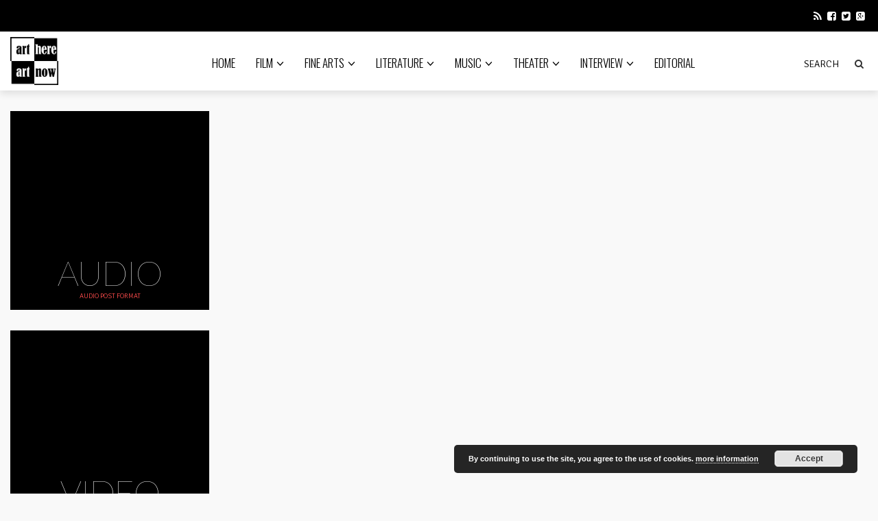

--- FILE ---
content_type: text/html; charset=UTF-8
request_url: https://arthereartnow.com/latest-by-format/
body_size: 42892
content:
<!DOCTYPE html>
<!--[if IE 7]>
<html class="ie ie7" lang="en-US">
<![endif]-->
<!--[if IE 8]>
<html class="ie ie8" lang="en-US">
<![endif]-->
<!--[if !(IE 7) | !(IE 8) ]><!-->
<html lang="en-US">
<!--<![endif]-->
<head>
<meta charset="UTF-8">
<meta name="viewport" content="width=device-width">
<title>Latest by format - arthereartnow.com</title>
<link rel="profile" href="http://gmpg.org/xfn/11">
<link rel="pingback" href="https://arthereartnow.com/xmlrpc.php">
<!--[if lt IE 9]>
<script src="https://arthereartnow.com/wp-content/themes/arthereartnow-ui/js/html5.js"></script>
<![endif]-->
<link rel="shortcut icon" href="https://arthereartnow.com/wp-content/uploads/2020/09/logo.png" />
<link rel="apple-touch-icon-precomposed" href="https://arthereartnow.com/wp-content/themes/arthereartnow-ui/images/retina-favicon.png" />
<meta name='robots' content='index, follow, max-image-preview:large, max-snippet:-1, max-video-preview:-1' />
<!-- This site is optimized with the Yoast SEO plugin v22.4 - https://yoast.com/wordpress/plugins/seo/ -->
<link rel="canonical" href="https://arthereartnow.com/latest-by-format/" />
<meta property="og:locale" content="en_US" />
<meta property="og:type" content="article" />
<meta property="og:title" content="Latest by format - arthereartnow.com" />
<meta property="og:url" content="https://arthereartnow.com/latest-by-format/" />
<meta property="og:site_name" content="arthereartnow.com" />
<meta name="twitter:card" content="summary_large_image" />
<script type="application/ld+json" class="yoast-schema-graph">{"@context":"https://schema.org","@graph":[{"@type":"WebPage","@id":"https://arthereartnow.com/latest-by-format/","url":"https://arthereartnow.com/latest-by-format/","name":"Latest by format - arthereartnow.com","isPartOf":{"@id":"https://arthereartnow.com/#website"},"datePublished":"2014-04-14T18:54:17+00:00","dateModified":"2014-04-14T18:54:17+00:00","breadcrumb":{"@id":"https://arthereartnow.com/latest-by-format/#breadcrumb"},"inLanguage":"en-US","potentialAction":[{"@type":"ReadAction","target":["https://arthereartnow.com/latest-by-format/"]}]},{"@type":"BreadcrumbList","@id":"https://arthereartnow.com/latest-by-format/#breadcrumb","itemListElement":[{"@type":"ListItem","position":1,"name":"Home","item":"https://arthereartnow.com/"},{"@type":"ListItem","position":2,"name":"Latest by format"}]},{"@type":"WebSite","@id":"https://arthereartnow.com/#website","url":"https://arthereartnow.com/","name":"arthereartnow.com","description":"Art website - film, literature, music, theater, fine arts","potentialAction":[{"@type":"SearchAction","target":{"@type":"EntryPoint","urlTemplate":"https://arthereartnow.com/?s={search_term_string}"},"query-input":"required name=search_term_string"}],"inLanguage":"en-US"}]}</script>
<!-- / Yoast SEO plugin. -->
<link rel='dns-prefetch' href='//netdna.bootstrapcdn.com' />
<link rel='dns-prefetch' href='//fonts.googleapis.com' />
<link rel='dns-prefetch' href='//widgets.wp.com' />
<link rel='dns-prefetch' href='//s0.wp.com' />
<link rel='dns-prefetch' href='//0.gravatar.com' />
<link rel='dns-prefetch' href='//1.gravatar.com' />
<link rel='dns-prefetch' href='//2.gravatar.com' />
<link rel='dns-prefetch' href='//v0.wordpress.com' />
<link rel='dns-prefetch' href='//i0.wp.com' />
<link rel='dns-prefetch' href='//c0.wp.com' />
<link rel="alternate" type="application/rss+xml" title="arthereartnow.com &raquo; Feed" href="https://arthereartnow.com/feed/" />
<link rel="alternate" type="application/rss+xml" title="arthereartnow.com &raquo; Comments Feed" href="https://arthereartnow.com/comments/feed/" />
<link rel="alternate" type="application/rss+xml" title="arthereartnow.com &raquo; Latest by format Comments Feed" href="https://arthereartnow.com/latest-by-format/feed/" />
<link rel='stylesheet' id='wp-block-library-css' href='https://c0.wp.com/c/6.4.7/wp-includes/css/dist/block-library/style.min.css' type='text/css' media='all' />
<style id='wp-block-library-inline-css' type='text/css'>
.has-text-align-justify{text-align:justify;}
</style>
<link rel='stylesheet' id='mediaelement-css' href='https://c0.wp.com/c/6.4.7/wp-includes/js/mediaelement/mediaelementplayer-legacy.min.css' type='text/css' media='all' />
<link rel='stylesheet' id='wp-mediaelement-css' href='https://c0.wp.com/c/6.4.7/wp-includes/js/mediaelement/wp-mediaelement.min.css' type='text/css' media='all' />
<style id='classic-theme-styles-inline-css' type='text/css'>
/*! This file is auto-generated */
.wp-block-button__link{color:#fff;background-color:#32373c;border-radius:9999px;box-shadow:none;text-decoration:none;padding:calc(.667em + 2px) calc(1.333em + 2px);font-size:1.125em}.wp-block-file__button{background:#32373c;color:#fff;text-decoration:none}
</style>
<style id='global-styles-inline-css' type='text/css'>
body{--wp--preset--color--black: #000000;--wp--preset--color--cyan-bluish-gray: #abb8c3;--wp--preset--color--white: #ffffff;--wp--preset--color--pale-pink: #f78da7;--wp--preset--color--vivid-red: #cf2e2e;--wp--preset--color--luminous-vivid-orange: #ff6900;--wp--preset--color--luminous-vivid-amber: #fcb900;--wp--preset--color--light-green-cyan: #7bdcb5;--wp--preset--color--vivid-green-cyan: #00d084;--wp--preset--color--pale-cyan-blue: #8ed1fc;--wp--preset--color--vivid-cyan-blue: #0693e3;--wp--preset--color--vivid-purple: #9b51e0;--wp--preset--gradient--vivid-cyan-blue-to-vivid-purple: linear-gradient(135deg,rgba(6,147,227,1) 0%,rgb(155,81,224) 100%);--wp--preset--gradient--light-green-cyan-to-vivid-green-cyan: linear-gradient(135deg,rgb(122,220,180) 0%,rgb(0,208,130) 100%);--wp--preset--gradient--luminous-vivid-amber-to-luminous-vivid-orange: linear-gradient(135deg,rgba(252,185,0,1) 0%,rgba(255,105,0,1) 100%);--wp--preset--gradient--luminous-vivid-orange-to-vivid-red: linear-gradient(135deg,rgba(255,105,0,1) 0%,rgb(207,46,46) 100%);--wp--preset--gradient--very-light-gray-to-cyan-bluish-gray: linear-gradient(135deg,rgb(238,238,238) 0%,rgb(169,184,195) 100%);--wp--preset--gradient--cool-to-warm-spectrum: linear-gradient(135deg,rgb(74,234,220) 0%,rgb(151,120,209) 20%,rgb(207,42,186) 40%,rgb(238,44,130) 60%,rgb(251,105,98) 80%,rgb(254,248,76) 100%);--wp--preset--gradient--blush-light-purple: linear-gradient(135deg,rgb(255,206,236) 0%,rgb(152,150,240) 100%);--wp--preset--gradient--blush-bordeaux: linear-gradient(135deg,rgb(254,205,165) 0%,rgb(254,45,45) 50%,rgb(107,0,62) 100%);--wp--preset--gradient--luminous-dusk: linear-gradient(135deg,rgb(255,203,112) 0%,rgb(199,81,192) 50%,rgb(65,88,208) 100%);--wp--preset--gradient--pale-ocean: linear-gradient(135deg,rgb(255,245,203) 0%,rgb(182,227,212) 50%,rgb(51,167,181) 100%);--wp--preset--gradient--electric-grass: linear-gradient(135deg,rgb(202,248,128) 0%,rgb(113,206,126) 100%);--wp--preset--gradient--midnight: linear-gradient(135deg,rgb(2,3,129) 0%,rgb(40,116,252) 100%);--wp--preset--font-size--small: 13px;--wp--preset--font-size--medium: 20px;--wp--preset--font-size--large: 36px;--wp--preset--font-size--x-large: 42px;--wp--preset--spacing--20: 0.44rem;--wp--preset--spacing--30: 0.67rem;--wp--preset--spacing--40: 1rem;--wp--preset--spacing--50: 1.5rem;--wp--preset--spacing--60: 2.25rem;--wp--preset--spacing--70: 3.38rem;--wp--preset--spacing--80: 5.06rem;--wp--preset--shadow--natural: 6px 6px 9px rgba(0, 0, 0, 0.2);--wp--preset--shadow--deep: 12px 12px 50px rgba(0, 0, 0, 0.4);--wp--preset--shadow--sharp: 6px 6px 0px rgba(0, 0, 0, 0.2);--wp--preset--shadow--outlined: 6px 6px 0px -3px rgba(255, 255, 255, 1), 6px 6px rgba(0, 0, 0, 1);--wp--preset--shadow--crisp: 6px 6px 0px rgba(0, 0, 0, 1);}:where(.is-layout-flex){gap: 0.5em;}:where(.is-layout-grid){gap: 0.5em;}body .is-layout-flow > .alignleft{float: left;margin-inline-start: 0;margin-inline-end: 2em;}body .is-layout-flow > .alignright{float: right;margin-inline-start: 2em;margin-inline-end: 0;}body .is-layout-flow > .aligncenter{margin-left: auto !important;margin-right: auto !important;}body .is-layout-constrained > .alignleft{float: left;margin-inline-start: 0;margin-inline-end: 2em;}body .is-layout-constrained > .alignright{float: right;margin-inline-start: 2em;margin-inline-end: 0;}body .is-layout-constrained > .aligncenter{margin-left: auto !important;margin-right: auto !important;}body .is-layout-constrained > :where(:not(.alignleft):not(.alignright):not(.alignfull)){max-width: var(--wp--style--global--content-size);margin-left: auto !important;margin-right: auto !important;}body .is-layout-constrained > .alignwide{max-width: var(--wp--style--global--wide-size);}body .is-layout-flex{display: flex;}body .is-layout-flex{flex-wrap: wrap;align-items: center;}body .is-layout-flex > *{margin: 0;}body .is-layout-grid{display: grid;}body .is-layout-grid > *{margin: 0;}:where(.wp-block-columns.is-layout-flex){gap: 2em;}:where(.wp-block-columns.is-layout-grid){gap: 2em;}:where(.wp-block-post-template.is-layout-flex){gap: 1.25em;}:where(.wp-block-post-template.is-layout-grid){gap: 1.25em;}.has-black-color{color: var(--wp--preset--color--black) !important;}.has-cyan-bluish-gray-color{color: var(--wp--preset--color--cyan-bluish-gray) !important;}.has-white-color{color: var(--wp--preset--color--white) !important;}.has-pale-pink-color{color: var(--wp--preset--color--pale-pink) !important;}.has-vivid-red-color{color: var(--wp--preset--color--vivid-red) !important;}.has-luminous-vivid-orange-color{color: var(--wp--preset--color--luminous-vivid-orange) !important;}.has-luminous-vivid-amber-color{color: var(--wp--preset--color--luminous-vivid-amber) !important;}.has-light-green-cyan-color{color: var(--wp--preset--color--light-green-cyan) !important;}.has-vivid-green-cyan-color{color: var(--wp--preset--color--vivid-green-cyan) !important;}.has-pale-cyan-blue-color{color: var(--wp--preset--color--pale-cyan-blue) !important;}.has-vivid-cyan-blue-color{color: var(--wp--preset--color--vivid-cyan-blue) !important;}.has-vivid-purple-color{color: var(--wp--preset--color--vivid-purple) !important;}.has-black-background-color{background-color: var(--wp--preset--color--black) !important;}.has-cyan-bluish-gray-background-color{background-color: var(--wp--preset--color--cyan-bluish-gray) !important;}.has-white-background-color{background-color: var(--wp--preset--color--white) !important;}.has-pale-pink-background-color{background-color: var(--wp--preset--color--pale-pink) !important;}.has-vivid-red-background-color{background-color: var(--wp--preset--color--vivid-red) !important;}.has-luminous-vivid-orange-background-color{background-color: var(--wp--preset--color--luminous-vivid-orange) !important;}.has-luminous-vivid-amber-background-color{background-color: var(--wp--preset--color--luminous-vivid-amber) !important;}.has-light-green-cyan-background-color{background-color: var(--wp--preset--color--light-green-cyan) !important;}.has-vivid-green-cyan-background-color{background-color: var(--wp--preset--color--vivid-green-cyan) !important;}.has-pale-cyan-blue-background-color{background-color: var(--wp--preset--color--pale-cyan-blue) !important;}.has-vivid-cyan-blue-background-color{background-color: var(--wp--preset--color--vivid-cyan-blue) !important;}.has-vivid-purple-background-color{background-color: var(--wp--preset--color--vivid-purple) !important;}.has-black-border-color{border-color: var(--wp--preset--color--black) !important;}.has-cyan-bluish-gray-border-color{border-color: var(--wp--preset--color--cyan-bluish-gray) !important;}.has-white-border-color{border-color: var(--wp--preset--color--white) !important;}.has-pale-pink-border-color{border-color: var(--wp--preset--color--pale-pink) !important;}.has-vivid-red-border-color{border-color: var(--wp--preset--color--vivid-red) !important;}.has-luminous-vivid-orange-border-color{border-color: var(--wp--preset--color--luminous-vivid-orange) !important;}.has-luminous-vivid-amber-border-color{border-color: var(--wp--preset--color--luminous-vivid-amber) !important;}.has-light-green-cyan-border-color{border-color: var(--wp--preset--color--light-green-cyan) !important;}.has-vivid-green-cyan-border-color{border-color: var(--wp--preset--color--vivid-green-cyan) !important;}.has-pale-cyan-blue-border-color{border-color: var(--wp--preset--color--pale-cyan-blue) !important;}.has-vivid-cyan-blue-border-color{border-color: var(--wp--preset--color--vivid-cyan-blue) !important;}.has-vivid-purple-border-color{border-color: var(--wp--preset--color--vivid-purple) !important;}.has-vivid-cyan-blue-to-vivid-purple-gradient-background{background: var(--wp--preset--gradient--vivid-cyan-blue-to-vivid-purple) !important;}.has-light-green-cyan-to-vivid-green-cyan-gradient-background{background: var(--wp--preset--gradient--light-green-cyan-to-vivid-green-cyan) !important;}.has-luminous-vivid-amber-to-luminous-vivid-orange-gradient-background{background: var(--wp--preset--gradient--luminous-vivid-amber-to-luminous-vivid-orange) !important;}.has-luminous-vivid-orange-to-vivid-red-gradient-background{background: var(--wp--preset--gradient--luminous-vivid-orange-to-vivid-red) !important;}.has-very-light-gray-to-cyan-bluish-gray-gradient-background{background: var(--wp--preset--gradient--very-light-gray-to-cyan-bluish-gray) !important;}.has-cool-to-warm-spectrum-gradient-background{background: var(--wp--preset--gradient--cool-to-warm-spectrum) !important;}.has-blush-light-purple-gradient-background{background: var(--wp--preset--gradient--blush-light-purple) !important;}.has-blush-bordeaux-gradient-background{background: var(--wp--preset--gradient--blush-bordeaux) !important;}.has-luminous-dusk-gradient-background{background: var(--wp--preset--gradient--luminous-dusk) !important;}.has-pale-ocean-gradient-background{background: var(--wp--preset--gradient--pale-ocean) !important;}.has-electric-grass-gradient-background{background: var(--wp--preset--gradient--electric-grass) !important;}.has-midnight-gradient-background{background: var(--wp--preset--gradient--midnight) !important;}.has-small-font-size{font-size: var(--wp--preset--font-size--small) !important;}.has-medium-font-size{font-size: var(--wp--preset--font-size--medium) !important;}.has-large-font-size{font-size: var(--wp--preset--font-size--large) !important;}.has-x-large-font-size{font-size: var(--wp--preset--font-size--x-large) !important;}
.wp-block-navigation a:where(:not(.wp-element-button)){color: inherit;}
:where(.wp-block-post-template.is-layout-flex){gap: 1.25em;}:where(.wp-block-post-template.is-layout-grid){gap: 1.25em;}
:where(.wp-block-columns.is-layout-flex){gap: 2em;}:where(.wp-block-columns.is-layout-grid){gap: 2em;}
.wp-block-pullquote{font-size: 1.5em;line-height: 1.6;}
</style>
<!-- <link rel='stylesheet' id='wpa-css-css' href='https://arthereartnow.com/wp-content/plugins/honeypot/includes/css/wpa.css?ver=2.2.08' type='text/css' media='all' /> -->
<!-- <link rel='stylesheet' id='rs-plugin-settings-css' href='https://arthereartnow.com/wp-content/plugins/revslider/public/assets/css/settings.css?ver=5.4.6' type='text/css' media='all' /> -->
<link rel="stylesheet" type="text/css" href="//arthereartnow.com/wp-content/cache/wpfc-minified/ftz56989/7tgfc.css" media="all"/>
<style id='rs-plugin-settings-inline-css' type='text/css'>
#rs-demo-id {}
</style>
<!-- <link rel='stylesheet' id='ppress-frontend-css' href='https://arthereartnow.com/wp-content/plugins/wp-user-avatar/assets/css/frontend.min.css?ver=4.15.6' type='text/css' media='all' /> -->
<!-- <link rel='stylesheet' id='ppress-flatpickr-css' href='https://arthereartnow.com/wp-content/plugins/wp-user-avatar/assets/flatpickr/flatpickr.min.css?ver=4.15.6' type='text/css' media='all' /> -->
<!-- <link rel='stylesheet' id='ppress-select2-css' href='https://arthereartnow.com/wp-content/plugins/wp-user-avatar/assets/select2/select2.min.css?ver=6.4.7' type='text/css' media='all' /> -->
<link rel="stylesheet" type="text/css" href="//arthereartnow.com/wp-content/cache/wpfc-minified/lyzmg9x4/7tgfc.css" media="all"/>
<link rel='stylesheet' id='icon-style-css' href='http://netdna.bootstrapcdn.com/font-awesome/4.0.0/css/font-awesome.css?ver=6.4.7' type='text/css' media='all' />
<!-- <link rel='stylesheet' id='ft-bootstrap.min-css' href='https://arthereartnow.com/wp-content/themes/arthereartnow-ui/css/bootstrap.min.css?ver=1' type='text/css' media='all' /> -->
<!-- <link rel='stylesheet' id='ft-isotope-css' href='https://arthereartnow.com/wp-content/themes/arthereartnow-ui/css/isotope.css?ver=1' type='text/css' media='all' /> -->
<!-- <link rel='stylesheet' id='ft-font-awesome.min-css' href='https://arthereartnow.com/wp-content/themes/arthereartnow-ui/css/font-awesome.min.css?ver=1' type='text/css' media='all' /> -->
<!-- <link rel='stylesheet' id='ft-ilightbox-css' href='https://arthereartnow.com/wp-content/themes/arthereartnow-ui/css/ilightbox.css?ver=1' type='text/css' media='all' /> -->
<!-- <link rel='stylesheet' id='ft-animate-css' href='https://arthereartnow.com/wp-content/themes/arthereartnow-ui/css/animate.css?ver=1' type='text/css' media='all' /> -->
<!-- <link rel='stylesheet' id='ft-colors-css' href='https://arthereartnow.com/wp-content/themes/arthereartnow-ui/css/colors.css?ver=1' type='text/css' media='all' /> -->
<!-- <link rel='stylesheet' id='ft-flexslider-css' href='https://arthereartnow.com/wp-content/themes/arthereartnow-ui/css/flexslider.css?ver=1' type='text/css' media='all' /> -->
<!-- <link rel='stylesheet' id='ft-elasticslider-css' href='https://arthereartnow.com/wp-content/themes/arthereartnow-ui/elasticSlider/css/style.css?ver=1' type='text/css' media='all' /> -->
<!-- <link rel='stylesheet' id='ft-slide_menu-css' href='https://arthereartnow.com/wp-content/themes/arthereartnow-ui/css/slide_menu.css?ver=1' type='text/css' media='all' /> -->
<!-- <link rel='stylesheet' id='ft-owl.carousel-css' href='https://arthereartnow.com/wp-content/themes/arthereartnow-ui/css/owl.carousel.css?ver=1.3.3' type='text/css' media='all' /> -->
<!-- <link rel='stylesheet' id='ft-bbpress-ext-css' href='https://arthereartnow.com/wp-content/themes/arthereartnow-ui/bbpress/css/bbpress-ext.css?ver=1' type='text/css' media='all' /> -->
<!-- <link rel='stylesheet' id='style-css' href='https://arthereartnow.com/wp-content/themes/arthereartnow/style.css?ver=1' type='text/css' media='all' /> -->
<!-- <link rel='stylesheet' id='ft-media_queries-css' href='https://arthereartnow.com/wp-content/themes/arthereartnow-ui/css/media-queries.css?ver=1' type='text/css' media='all' /> -->
<!-- <link rel='stylesheet' id='meks-flickr-widget-css' href='https://arthereartnow.com/wp-content/plugins/meks-simple-flickr-widget/css/style.css?ver=1.3' type='text/css' media='all' /> -->
<link rel="stylesheet" type="text/css" href="//arthereartnow.com/wp-content/cache/wpfc-minified/ft8y5uy5/7tgfc.css" media="all"/>
<link rel='stylesheet' id='google-fonts-css' href='https://fonts.googleapis.com/css?subset=latin%2Clatin-ext%2Ccyrillic%2Ccyrillic-ext%2Cgreek-ext%2Cgreek%2Cvietnamese&#038;family=Lato%3A100italic%2C300italic%2C400italic%2C600italic%2C700italic%2C800italic%2C100%2C400%2C300%2C600%2C700%2C800%7CLato%3A100italic%2C300italic%2C400italic%2C600italic%2C700italic%2C800italic%2C100%2C400%2C300%2C600%2C700%2C800%7COswald%3A100italic%2C300italic%2C400italic%2C600italic%2C700italic%2C800italic%2C100%2C400%2C300%2C600%2C700%2C800%7CSignika%3A100italic%2C300italic%2C400italic%2C600italic%2C700italic%2C800italic%2C100%2C400%2C300%2C600%2C700%2C800%7CPT+Sans+Caption%3A100italic%2C300italic%2C400italic%2C600italic%2C700italic%2C800italic%2C100%2C400%2C300%2C600%2C700%2C800+rel%3D%27stylesheet%27+type%3D%27text%2Fcss&#038;ver=6.4.7' type='text/css' media='all' />
<link rel='stylesheet' id='jetpack_css-css' href='https://c0.wp.com/p/jetpack/10.7.2/css/jetpack.css' type='text/css' media='all' />
<script type="text/javascript" src="https://c0.wp.com/c/6.4.7/wp-includes/js/jquery/jquery.min.js" id="jquery-core-js"></script>
<script type="text/javascript" src="https://c0.wp.com/c/6.4.7/wp-includes/js/jquery/jquery-migrate.min.js" id="jquery-migrate-js"></script>
<script src='//arthereartnow.com/wp-content/cache/wpfc-minified/nk99xcs/7tgfc.js' type="text/javascript"></script>
<!-- <script type="text/javascript" src="https://arthereartnow.com/wp-content/plugins/revslider/public/assets/js/jquery.themepunch.tools.min.js?ver=5.4.6" id="tp-tools-js"></script> -->
<!-- <script type="text/javascript" src="https://arthereartnow.com/wp-content/plugins/revslider/public/assets/js/jquery.themepunch.revolution.min.js?ver=5.4.6" id="revmin-js"></script> -->
<!-- <script type="text/javascript" src="https://arthereartnow.com/wp-content/plugins/wp-user-avatar/assets/flatpickr/flatpickr.min.js?ver=4.15.6" id="ppress-flatpickr-js"></script> -->
<!-- <script type="text/javascript" src="https://arthereartnow.com/wp-content/plugins/wp-user-avatar/assets/select2/select2.min.js?ver=4.15.6" id="ppress-select2-js"></script> -->
<link rel="https://api.w.org/" href="https://arthereartnow.com/wp-json/" /><link rel="alternate" type="application/json" href="https://arthereartnow.com/wp-json/wp/v2/pages/634" /><link rel="EditURI" type="application/rsd+xml" title="RSD" href="https://arthereartnow.com/xmlrpc.php?rsd" />
<meta name="generator" content="WordPress 6.4.7" />
<link rel='shortlink' href='https://arthereartnow.com/?p=634' />
<link rel="alternate" type="application/json+oembed" href="https://arthereartnow.com/wp-json/oembed/1.0/embed?url=https%3A%2F%2Farthereartnow.com%2Flatest-by-format%2F" />
<link rel="alternate" type="text/xml+oembed" href="https://arthereartnow.com/wp-json/oembed/1.0/embed?url=https%3A%2F%2Farthereartnow.com%2Flatest-by-format%2F&#038;format=xml" />
<!-- GA Google Analytics @ https://m0n.co/ga -->
<script async src="https://www.googletagmanager.com/gtag/js?id=G-9YNZKJ7XJK"></script>
<script>
window.dataLayer = window.dataLayer || [];
function gtag(){dataLayer.push(arguments);}
gtag('js', new Date());
gtag('config', 'G-9YNZKJ7XJK');
</script>
<style type='text/css'>img#wpstats{display:none}</style>
<style type="text/css">
/*==========================================================
= Fonts Family 
===========================================================*/
/* Body */
body, 
.sub-links li, 
.homepage-gallery-carousel-navigation h3, 
.featured-video-title p, .tool, 
.homepage-interviews-carousel-navigation h3, 
.interviews-tools 
.action-tool, 
.interviews-tools 
.share-tool, 
.interviews-slide-title, 
.interview-more, 
.interview-more:hover, 
.tags-wrap h3, 
.related-video-carousel-navigation h3, 
.related-gallery-carousel-navigation h3, 
.galleries-slide-category,
.item .inner .text1 span.category-name, 
.flexslider span.category-name,
.add-to-cart-button.form-control  {
font-family: "PT Sans Caption", sans-serif;
}
/* Titles and headings */
h1, h2, h3, h4, h5, h6, blockquote, 
.form-control, 
.post-content-holder h3, 
.post-author, 
.category-box p, 
.gallery-carousel-slide-title, 
.featured-video-title h2, 
.interviews-carousel-slide-title, 
.footer-2-wrapper, 
.newsletter-subscribe input.form-control, 
.newsletter-subscribe button[type="submit"], 
.post-meta, 
.article_nav em, 
.comment .comment-date, 
.videos-carousel-slide-title, 
.galleries-carousel-slide-title, 
.twitter-timestamp, 
.widget_recent_entries span, 
.widget_recent_entries a, 
.widget_recent_comments li.recentcomments a, 
.pagination > li > a, 
.pagination > li > span, 
.iosSlider .post-title-name, 
.flexslider .post-title-name, 
.ei-title h2,
.navbar-nav a.dropdown-post-title,
.sidebar h3.widget-title,
#footer h3.widget-title,
.bbp-forum-title,
.bbp-reply-topic-title,
.bbp-topic-permalink {
font-family: "Signika", serif;
}
/* primary-nav / Main nav */
.primary-nav {
font-family: "Oswald", serif;
}
/* secondary-nav */
.secondary-nav {
font-family: "Lato", sans-serif;
}
/*====  Logo ====*/
.navbar-brand {
margin-top: 8px;
}
/* Black Box*/
.category-box h2 {
font-family: "Lato", sans-serif;
font-size:50px;
}
/*==========================================================
= Floating title box
===========================================================*/
.category-box{
background:#000000;
}
.category-box h2{
color:#ffffff}
.category-box p,
.category-box p a{
color:#ff4c4c}
/*==========================================================
= Font Sizes
===========================================================*/
.navbar-nav > li > a{
font-size:17px;
}
.secondary-nav ul li a{
font-size:15px;
}
/*==========================================================
= Colors 
===========================================================*/
a:hover, .category-box p a:hover, .footer-2-wrapper a:hover, .footer-1-wrapper .widget-content a:hover, .nav-social a:hover, .navbar-nav a.dropdown-post-title:hover, .post-content-holder h3 a:hover, .post-author a:hover, .blocks .hover-btn:hover i, .post a, .post-category a, .post-meta a:hover, .archive-video .post .post-title a:hover, .overlay .hover-btn:hover i, .sub-links a:hover, #footer a:hover, .navbar-nav .menu-item a:hover, .archive-interview .post .post-title a:hover, a.jm-post-like.liked, a.jm-post-like.liked:hover,
.unpress_white_skin #bbpress-forums div.bbp-topic-content a:hover, 
.unpress_white_skin #bbpress-forums div.bbp-reply-content a:hover,
.add_to_cart_button, .added_to_cart,
.yith-wcwl-add-to-wishlist a:hover,
.yith-wcwl-wishlistexistsbrowse a, 
.yith-wcwl-wishlistaddedbrowse a,
.product-content-holder h3 a:hover, 
.shop-category a:hover {
color: #CF2072;
}
.btn-default, .single-gallery .post-meta a:hover, .post-category a:hover, .post a:hover, .btn-icon:hover, .comment-reply-link:hover, .tags-wrap a:hover, .tags a:hover, a.read-more:hover, .share-page a:hover, .pagination>li>a:hover, .pagination>li>span:hover, .pagination>li>a:focus, .pagination>li>span:focus, #today, .tagcloud a:hover, .form-submit #submit, .home-rotator-navigation #prev, .home-rotator-navigation #next, .ei-slider-thumbs li.ei-slider-element, .image-holder .hover, .dropdown-menu>li>a:hover, .secondary-nav .nav a:hover,  .secondary-nav .nav a:focus, .homepage-gallery-carousel-arrows > a:hover, .homepage-interviews-carousel-arrows > a:hover, .related-video-carousel-arrows > a:hover, .tag-holder a:hover, .newsletter-subscribe button[type="submit"]:hover, .pagination>li>a:hover, .pagination>li>span:hover,  .pagination>li>a:focus, .pagination>li>span:focus, .page-numbers.current, #pageslide li a:focus, #pageslide li a:hover, .bbpress button, #bbp_search_submit, .instagram-slider-prev:hover, .instagram-slider-next:hover, .callout .inner, .btn.btn-default:hover, .label-default[href]:hover, .label-default[href]:focus, .callout, .widget.woocommerce .buttons a.wc-forward, .widget_price_filter .ui-slider .ui-slider-handle, .widget_price_filter .price_slider_amount .button:hover, .button:hover, .button, .add_to_cart.button, #searchsubmit, #yith-searchsubmit, .woocommerce .page-numbers > li > a:hover {
background: #CF2072 !important;
border: none;
}
.read-more {
color: #CF2072;
}
a:hover .gallery-carousel-slide-title, .interview-slide-wrap:hover .interviews-carousel-slide-title , .video-slide-wrap:hover .videos-carousel-slide-title, .gallery-slide-wrap:hover .galleries-carousel-slide-title, .latest-post-gallery-carousel-prev:hover, .latest-post-gallery-carousel-next:hover, .latest-interviews-carousel-prev:hover, .latest-interviews-carousel-next:hover, .featured-post-gallery-carousel-prev:hover, .featured-post-gallery-carousel-next:hover, #footer .latest-post-gallery-carousel-prev:hover, #footer .latest-post-gallery-carousel-next:hover, #footer .latest-interviews-carousel-prev:hover, #footer .latest-interviews-carousel-next:hover, #footer .featured-post-gallery-carousel-prev:hover, #footer .featured-post-gallery-carousel-next:hover, #galleries-carousel-prev:hover, #galleries-carousel-next:hover, .home-rotator-navigation #prev:hover, .home-rotator-navigation #next:hover, .instagram-slider-prev:hover, .instagram-slider-next:hover{
background: #CF2072;
}
.page-numbers.current, .newsletter-subscribe button[type="submit"]:hover, .pagination>li>a:hover, .pagination>li>span:hover, .pagination>li>a:focus,  .pagination>li>span:focus, .page-numbers.current, .btn.btn-default:hover, .woocommerce .page-numbers > li > span, .woocommerce .page-numbers > li > a:hover {
border: 1px solid #CF2072;
}
::selection {
background: #CF2072;
color: #fff;
}
::-moz-selection {
background: #CF2072;
color: #fff;
}
#isotope-filter li.active a {
box-shadow: inset 0px -5px 0px #CF2072;
}
.yith-wcwl-add-to-wishlist a:hover,
.yith-wcwl-wishlistexistsbrowse a, 
.yith-wcwl-wishlistaddedbrowse a {
border-color: #CF2072; 
}
/*==========================================================
= Animations 
===========================================================*/
.csstransitions .post-holder.inview {
-webkit-animation: fadeInDown 0.7s 1 cubic-bezier(0.445, 0.05, 0.55, 0.95);
-moz-animation: fadeInDown 0.7s 1 cubic-bezier(0.445, 0.05, 0.55, 0.95);
-o-animation: fadeInDown 0.7s 1 cubic-bezier(0.445, 0.05, 0.55, 0.95);
animation: fadeInDown 0.7s 1 cubic-bezier(0.445, 0.05, 0.55, 0.95);
}
/*==========================================================
= Custom CSS 
===========================================================*/
</style>
<script type="text/javascript">
</script>
<style type="text/css">.recentcomments a{display:inline !important;padding:0 !important;margin:0 !important;}</style><meta name="generator" content="Powered by Slider Revolution 5.4.6 - responsive, Mobile-Friendly Slider Plugin for WordPress with comfortable drag and drop interface." />
<script type="text/javascript">function setREVStartSize(e){
try{ var i=jQuery(window).width(),t=9999,r=0,n=0,l=0,f=0,s=0,h=0;					
if(e.responsiveLevels&&(jQuery.each(e.responsiveLevels,function(e,f){f>i&&(t=r=f,l=e),i>f&&f>r&&(r=f,n=e)}),t>r&&(l=n)),f=e.gridheight[l]||e.gridheight[0]||e.gridheight,s=e.gridwidth[l]||e.gridwidth[0]||e.gridwidth,h=i/s,h=h>1?1:h,f=Math.round(h*f),"fullscreen"==e.sliderLayout){var u=(e.c.width(),jQuery(window).height());if(void 0!=e.fullScreenOffsetContainer){var c=e.fullScreenOffsetContainer.split(",");if (c) jQuery.each(c,function(e,i){u=jQuery(i).length>0?u-jQuery(i).outerHeight(!0):u}),e.fullScreenOffset.split("%").length>1&&void 0!=e.fullScreenOffset&&e.fullScreenOffset.length>0?u-=jQuery(window).height()*parseInt(e.fullScreenOffset,0)/100:void 0!=e.fullScreenOffset&&e.fullScreenOffset.length>0&&(u-=parseInt(e.fullScreenOffset,0))}f=u}else void 0!=e.minHeight&&f<e.minHeight&&(f=e.minHeight);e.c.closest(".rev_slider_wrapper").css({height:f})					
}catch(d){console.log("Failure at Presize of Slider:"+d)}
};</script>
<style type="text/css" id="wp-custom-css">.navbar-brand img{
min-height: 70px;
}
.csstransitions .post-holder {
opacity: 100 !important;
}</style><style>
.ai-viewports                 {--ai: 1;}
.ai-viewport-3                { display: none !important;}
.ai-viewport-2                { display: none !important;}
.ai-viewport-1                { display: inherit !important;}
.ai-viewport-0                { display: none !important;}
@media (min-width: 768px) and (max-width: 979px) {
.ai-viewport-1                { display: none !important;}
.ai-viewport-2                { display: inherit !important;}
}
@media (max-width: 767px) {
.ai-viewport-1                { display: none !important;}
.ai-viewport-3                { display: inherit !important;}
}
</style>
</head>
<body class="page-template page-template-page-composer page-template-page-composer-php page page-id-634 unpress_white_skin">
<div id="outer-wrap">
<div id="inner-wrap1">
<div id="pageslide">
<a class="close-btn" id="nav-close-btn" href="#top"><i class="fa fa-times-circle-o"></i></a>
</div>
<!-- Navigation -->
<header id="header">
<div class="navbar  has_secondary_nav has_unpress-sticky" role="navigation">
<div class="secondary-nav">
<div class="container">
<div class="unpress-secondary-menu visible-lg visible-md">
</div>
<ul class="nav-social list-inline navbar-right"><li><a href="https://arthereartnow.com/feed" target="_blank">
<i class="fa fa-rss"></i></a>
</li><li><a href="https://www.facebook.com/Arthereartnow-166810907414002/" target="_blank">
<i class="fa fa-facebook-square"></i></a>
</li><li><a href="https://twitter.com/arthere_artnow" target="_blank">
<i class="fa fa-twitter-square"></i></a>
</li><li><a href="https://plus.google.com/u/0/107096508641571034406" target="_blank">
<i class="fa fa-google-plus-square"></i></a>
</li></ul>			</div><!-- .container -->
</div><!-- .secondary-nav -->
<div class="primary-nav unpress-sticky animated yamm">
<div class="container">
<div class="navbar-header">
<div class="nav-open-wrap visible-xs visible-sm">
<a class="nav-btn navbar-toggle" id="nav-open-btn" href="#nav">
<span class="sr-only">Toggle navigation</span>
<span class="icon-bar"></span>
<span class="icon-bar"></span>
<span class="icon-bar"></span>
</a>
</div> 
<a class="navbar-brand" href="https://arthereartnow.com/">
<img width="" height="" src="https://arthereartnow.com/wp-content/uploads/2018/01/logo.png" alt="arthereartnow.com - Art website &#8211; film, literature, music, theater, fine arts" title="arthereartnow.com - Art website &#8211; film, literature, music, theater, fine arts"/>
</a>
</div><!-- .navbar-header -->
<div class="text-center animated">
<div class="unpress-main-menu collapse navbar-collapse"><ul id="main-nav" class="nav navbar-nav"><li id="menu-item-948" class="menu-item menu-item-type-custom menu-item-object-custom menu-item-home"><a href="https://arthereartnow.com/">Home</a></li>
<li id="menu-item-1067" class="dropdown yamm-fw menu-item menu-item-type-taxonomy menu-item-object-category"><a href="https://arthereartnow.com/category/film/" class="dropdown-toggle" href="https://arthereartnow.com/category/film/">Film<i class="fa fa-angle-down"></i></a><div class="dropdown-menu">
<div class="yamm-content">
<div class="row"><div class="sub-posts pull-right col-lg-9 col-md-9 col-sm-9 col-xs-12">
<div class="row">
<div class="col-lg-4 col-md-4 col-sm-4 col-xs-12">
<a href="https://arthereartnow.com/2026/01/11/the-smashing-machine-wrestling-with-life-beyond-the-ring/"><img src="https://arthereartnow.com/wp-content/uploads/2026/01/The-Smashing-Machine-Fandom-Wire-400x225.jpg" alt="The Smashing Machine: Wrestling with Life Beyond the Ring" /></a>
<a class="dropdown-post-title" href="https://arthereartnow.com/2026/01/11/the-smashing-machine-wrestling-with-life-beyond-the-ring/">The Smashing Machine: Wrestling with Life Beyond the Ring</a>
</div>
<div class="col-lg-4 col-md-4 col-sm-4 col-xs-12">
<a href="https://arthereartnow.com/2026/01/09/the-lost-bus-this-isnt-just-another-bush-fire/"><img src="https://arthereartnow.com/wp-content/uploads/2026/01/The_Lost_Bus_Photo_0103.jpg.photo_modal_show_home_large-400x225.jpg" alt="The Lost Bus: This Isn’t Just Another Bush Fire" /></a>
<a class="dropdown-post-title" href="https://arthereartnow.com/2026/01/09/the-lost-bus-this-isnt-just-another-bush-fire/">The Lost Bus: This Isn’t Just Another Bush Fire</a>
</div>
<div class="col-lg-4 col-md-4 col-sm-4 col-xs-12">
<a href="https://arthereartnow.com/2026/01/04/sentimental-value-home-heartstrings-and-hidden-histories/"><img src="https://arthereartnow.com/wp-content/uploads/2026/01/Sentimental-Value-The-Rolling-Stone-400x225.jpg" alt="Sentimental Value: Home, Heartstrings, and Hidden Histories" /></a>
<a class="dropdown-post-title" href="https://arthereartnow.com/2026/01/04/sentimental-value-home-heartstrings-and-hidden-histories/">Sentimental Value: Home, Heartstrings, and Hidden Histories</a>
</div></div></div></div></div></div>
</li>
<li id="menu-item-1068" class="dropdown yamm-fw menu-item menu-item-type-taxonomy menu-item-object-category"><a href="https://arthereartnow.com/category/fine-arts/" class="dropdown-toggle" href="https://arthereartnow.com/category/fine-arts/">Fine Arts<i class="fa fa-angle-down"></i></a><div class="dropdown-menu">
<div class="yamm-content">
<div class="row"><div class="sub-posts pull-right col-lg-9 col-md-9 col-sm-9 col-xs-12">
<div class="row">
<div class="col-lg-4 col-md-4 col-sm-4 col-xs-12">
<a href="https://arthereartnow.com/2025/12/07/i-opener-uber-die-einsamkeit-im-gesprach-mit-oliver-juan/"><img src="https://arthereartnow.com/wp-content/uploads/2025/12/iopener1-1-400x225.jpg" alt="I-opener über die Einsamkeit – im Gespräch mit Oliver Juan" /></a>
<a class="dropdown-post-title" href="https://arthereartnow.com/2025/12/07/i-opener-uber-die-einsamkeit-im-gesprach-mit-oliver-juan/">I-opener über die Einsamkeit – im Gespräch mit Oliver Juan</a>
</div>
<div class="col-lg-4 col-md-4 col-sm-4 col-xs-12">
<a href="https://arthereartnow.com/2025/12/05/i-opener-now-tackles-the-subject-of-loneliness-in-conversation-with-oliver-juan/"><img src="https://arthereartnow.com/wp-content/uploads/2025/12/iopener4-400x225.jpg" alt="I-opener now tackles the subject of loneliness – in conversation with Oliver Juan" /></a>
<a class="dropdown-post-title" href="https://arthereartnow.com/2025/12/05/i-opener-now-tackles-the-subject-of-loneliness-in-conversation-with-oliver-juan/">I-opener now tackles the subject of loneliness – in conversation with Oliver Juan</a>
</div>
<div class="col-lg-4 col-md-4 col-sm-4 col-xs-12">
<a href="https://arthereartnow.com/2025/11/10/dominik-szoboszlai-is-to-get-a-statue/"><img src="https://arthereartnow.com/wp-content/uploads/2025/11/Szoboszlai-Dominik-400x225.jpg" alt="Dominik Szoboszlai is to get a statue" /></a>
<a class="dropdown-post-title" href="https://arthereartnow.com/2025/11/10/dominik-szoboszlai-is-to-get-a-statue/">Dominik Szoboszlai is to get a statue</a>
</div></div></div></div></div></div>
</li>
<li id="menu-item-1070" class="dropdown yamm-fw menu-item menu-item-type-taxonomy menu-item-object-category"><a href="https://arthereartnow.com/category/literature/" class="dropdown-toggle" href="https://arthereartnow.com/category/literature/">Literature<i class="fa fa-angle-down"></i></a><div class="dropdown-menu">
<div class="yamm-content">
<div class="row"><div class="sub-posts pull-right col-lg-9 col-md-9 col-sm-9 col-xs-12">
<div class="row">
<div class="col-lg-4 col-md-4 col-sm-4 col-xs-12">
<a href="https://arthereartnow.com/2025/10/09/hungarian-author-laszlo-krasznahorkai-wins-nobel-literature-prize/"><img src="https://arthereartnow.com/wp-content/uploads/2025/10/Krasznahorkai-Laszlo-400x225.jpg" alt="Hungarian author László Krasznahorkai wins Nobel Literature Prize" /></a>
<a class="dropdown-post-title" href="https://arthereartnow.com/2025/10/09/hungarian-author-laszlo-krasznahorkai-wins-nobel-literature-prize/">Hungarian author László Krasznahorkai wins Nobel Literature Prize</a>
</div>
<div class="col-lg-4 col-md-4 col-sm-4 col-xs-12">
<a href="https://arthereartnow.com/2025/03/28/gyorgy-cserhalmi-knows-how-and-why-latinovits-died/"><img src="https://arthereartnow.com/wp-content/uploads/2025/03/cserhalmi-compressed-400x225.webp" alt="<strong>György Cserhalmi</strong> knows how and why Latinovits died" /></a>
<a class="dropdown-post-title" href="https://arthereartnow.com/2025/03/28/gyorgy-cserhalmi-knows-how-and-why-latinovits-died/"><strong>György Cserhalmi</strong> knows how and why Latinovits died</a>
</div>
<div class="col-lg-4 col-md-4 col-sm-4 col-xs-12">
<a href="https://arthereartnow.com/2024/02/03/verstappen-hamilton-it-could-have-happened-that-way-too-fiction-about-2021/"><img src="https://arthereartnow.com/wp-content/uploads/2024/02/IMG_2209-e1706918830987-400x225.jpg" alt="It could have happened that way too&#8230;" /></a>
<a class="dropdown-post-title" href="https://arthereartnow.com/2024/02/03/verstappen-hamilton-it-could-have-happened-that-way-too-fiction-about-2021/">It could have happened that way too&#8230;</a>
</div></div></div></div></div></div>
</li>
<li id="menu-item-1071" class="dropdown yamm-fw menu-item menu-item-type-taxonomy menu-item-object-category"><a href="https://arthereartnow.com/category/music-2/" class="dropdown-toggle" href="https://arthereartnow.com/category/music-2/">Music<i class="fa fa-angle-down"></i></a><div class="dropdown-menu">
<div class="yamm-content">
<div class="row"><div class="sub-posts pull-right col-lg-9 col-md-9 col-sm-9 col-xs-12">
<div class="row">
<div class="col-lg-4 col-md-4 col-sm-4 col-xs-12">
<a href="https://arthereartnow.com/2023/11/24/kalman-balogh-and-the-cimbalom-players-of-the-future-concert/"><img src="https://arthereartnow.com/wp-content/uploads/2023/11/1920x850_26197_vilagraszolo_231126_01-e1701014875814-400x225.jpg" alt="Kálmán Balogh and the cimbalom players of the future stir special emotions in our hearts" /></a>
<a class="dropdown-post-title" href="https://arthereartnow.com/2023/11/24/kalman-balogh-and-the-cimbalom-players-of-the-future-concert/">Kálmán Balogh and the cimbalom players of the future stir special emotions in our hearts</a>
</div>
<div class="col-lg-4 col-md-4 col-sm-4 col-xs-12">
<a href="https://arthereartnow.com/2023/11/18/zsolt-mate-meszaros-organ-bela-bartok-womens-choir/"><img src="https://arthereartnow.com/wp-content/uploads/2023/11/1920x850_26171_meszaros_zsolt_mate_es_a_szegedi_bartok_bela_noikar_231213_01-e1700344456661-400x225.jpg" alt="Christmas mood with a talented organist and an angelic choir" /></a>
<a class="dropdown-post-title" href="https://arthereartnow.com/2023/11/18/zsolt-mate-meszaros-organ-bela-bartok-womens-choir/">Christmas mood with a talented organist and an angelic choir</a>
</div>
<div class="col-lg-4 col-md-4 col-sm-4 col-xs-12">
<a href="https://arthereartnow.com/2023/11/10/rising-stars-to-feature-a-hungarian-young-talent-again/"><img src="https://arthereartnow.com/wp-content/uploads/2023/11/Julia_Pusker_c_Szilvia_Csibi_Mupa_Budapest_N5A8890-e1699738767600-400x225.jpg" alt="Rising Stars to feature a Hungarian young talent again" /></a>
<a class="dropdown-post-title" href="https://arthereartnow.com/2023/11/10/rising-stars-to-feature-a-hungarian-young-talent-again/">Rising Stars to feature a Hungarian young talent again</a>
</div></div></div></div></div></div>
</li>
<li id="menu-item-1072" class="dropdown yamm-fw menu-item menu-item-type-taxonomy menu-item-object-category"><a href="https://arthereartnow.com/category/theater/" class="dropdown-toggle" href="https://arthereartnow.com/category/theater/">Theater<i class="fa fa-angle-down"></i></a><div class="dropdown-menu">
<div class="yamm-content">
<div class="row"><div class="sub-posts pull-right col-lg-9 col-md-9 col-sm-9 col-xs-12">
<div class="row">
<div class="col-lg-4 col-md-4 col-sm-4 col-xs-12">
<a href="https://arthereartnow.com/2024/11/21/nye-review-a-politician-who-truly-cares/"><img src="https://arthereartnow.com/wp-content/uploads/2024/11/National-Theatre-Nye-400x225.jpg" alt="“Nye” Review: A Politician Who Truly Cares" /></a>
<a class="dropdown-post-title" href="https://arthereartnow.com/2024/11/21/nye-review-a-politician-who-truly-cares/">“Nye” Review: A Politician Who Truly Cares</a>
</div>
<div class="col-lg-4 col-md-4 col-sm-4 col-xs-12">
<a href="https://arthereartnow.com/2024/10/01/cabaret-revival-kit-kat-club/"><img src="https://arthereartnow.com/wp-content/uploads/2024/09/Aulii-Cravalho-JustJared-400x225.jpg" alt="Cabaret Revival at the August Wilson Theater: In Here, Life is Beautiful" /></a>
<a class="dropdown-post-title" href="https://arthereartnow.com/2024/10/01/cabaret-revival-kit-kat-club/">Cabaret Revival at the August Wilson Theater: In Here, Life is Beautiful</a>
</div>
<div class="col-lg-4 col-md-4 col-sm-4 col-xs-12">
<a href="https://arthereartnow.com/2024/09/30/the-hills-of-california-review-sisterhood-and-strife-by-the-sea/"><img src="https://arthereartnow.com/wp-content/uploads/2024/09/the-hills-broadway-news-compressed-400x225.jpg" alt="The Hills of California Review – Sisterhood and Strife by the Sea" /></a>
<a class="dropdown-post-title" href="https://arthereartnow.com/2024/09/30/the-hills-of-california-review-sisterhood-and-strife-by-the-sea/">The Hills of California Review – Sisterhood and Strife by the Sea</a>
</div></div></div></div></div></div>
</li>
<li id="menu-item-1196" class="dropdown yamm-fw menu-item menu-item-type-taxonomy menu-item-object-category"><a href="https://arthereartnow.com/category/interview/" class="dropdown-toggle" href="https://arthereartnow.com/category/interview/">Interview<i class="fa fa-angle-down"></i></a><div class="dropdown-menu">
<div class="yamm-content">
<div class="row"><div class="sub-posts pull-right col-lg-9 col-md-9 col-sm-9 col-xs-12">
<div class="row">
<div class="col-lg-4 col-md-4 col-sm-4 col-xs-12">
<a href="https://arthereartnow.com/2025/12/07/i-opener-uber-die-einsamkeit-im-gesprach-mit-oliver-juan/"><img src="https://arthereartnow.com/wp-content/uploads/2025/12/iopener1-1-400x225.jpg" alt="I-opener über die Einsamkeit – im Gespräch mit Oliver Juan" /></a>
<a class="dropdown-post-title" href="https://arthereartnow.com/2025/12/07/i-opener-uber-die-einsamkeit-im-gesprach-mit-oliver-juan/">I-opener über die Einsamkeit – im Gespräch mit Oliver Juan</a>
</div>
<div class="col-lg-4 col-md-4 col-sm-4 col-xs-12">
<a href="https://arthereartnow.com/2025/12/05/i-opener-now-tackles-the-subject-of-loneliness-in-conversation-with-oliver-juan/"><img src="https://arthereartnow.com/wp-content/uploads/2025/12/iopener4-400x225.jpg" alt="I-opener now tackles the subject of loneliness – in conversation with Oliver Juan" /></a>
<a class="dropdown-post-title" href="https://arthereartnow.com/2025/12/05/i-opener-now-tackles-the-subject-of-loneliness-in-conversation-with-oliver-juan/">I-opener now tackles the subject of loneliness – in conversation with Oliver Juan</a>
</div>
<div class="col-lg-4 col-md-4 col-sm-4 col-xs-12">
<a href="https://arthereartnow.com/2024/05/29/unforgettable-legacy-the-must-watch-docuseries-remembers-roland-ratzenberger/"><img src="https://arthereartnow.com/wp-content/uploads/2024/05/Ratzenberger-Levay-400x225.jpg" alt="Unforgettable Legacy: The Must-Watch Docuseries Remembers Roland Ratzenberger" /></a>
<a class="dropdown-post-title" href="https://arthereartnow.com/2024/05/29/unforgettable-legacy-the-must-watch-docuseries-remembers-roland-ratzenberger/">Unforgettable Legacy: The Must-Watch Docuseries Remembers Roland Ratzenberger</a>
</div></div></div></div></div></div>
</li>
<li id="menu-item-1197" class="menu-item menu-item-type-post_type menu-item-object-page"><a href="https://arthereartnow.com/editioral/">Editorial</a><div class="dropdown-menu">
<div class="yamm-content">
<div class="row"></div></div></div>
</li>
</ul></div>                                            
<div class="main_menu_search">    
<form class="navbar-search navbar-form navbar-right" method="get" id="searchform" action="https://arthereartnow.com/" role="search">
<div class="form-group">
<input type="text" name="s" id="s" placeholder="Search" class="form-control">
</div>
<button type="submit"><i class="fa fa-search"></i></button>
</form>					</div>
</div><!--/.nav-collapse -->
</div><!-- .container -->
</div><!-- .primary-nav -->
</div><!-- .navbar-fixed-top -->
</header><!-- #header -->	
<div id="page-wrap">
<section class="container module masonry">
<div class="row">
<div class="col-lg-3 col-md-3 col-sm-4 sticky-col title-box-left">
<div class="category-box sticky-box static_col">
<h2>Audio</h2>
<p>Audio Post Format</p>
</div>
</div>
<div class="col-lg-9 col-md-9 col-sm-8">
<div class="row post-row">
</div><!-- .row -->
</div><!-- .col-lg-9 -->
</div><!-- .row -->
</section><!-- .container -->
<section class="container module masonry">
<div class="row">
<div class="col-lg-3 col-md-3 col-sm-4 sticky-col title-box-left">
<div class="category-box sticky-box static_col">
<h2>Video</h2>
<p>Video Post Format</p>
</div>
</div>
<div class="col-lg-9 col-md-9 col-sm-8">
<div class="row post-row">
</div><!-- .row -->
</div><!-- .col-lg-9 -->
</div><!-- .row -->
</section><!-- .container -->
<section class="container module masonry">
<div class="row">
<div class="col-lg-3 col-md-3 col-sm-4 sticky-col title-box-left">
<div class="category-box sticky-box static_col">
<h2>Gallery</h2>
<p>Gallery Post Format</p>
</div>
</div>
<div class="col-lg-9 col-md-9 col-sm-8">
<div class="row post-row">
</div><!-- .row -->
</div><!-- .col-lg-9 -->
</div><!-- .row -->
</section><!-- .container -->
<section class="container module blocks">
<div class="row">
<div class="col-lg-3 col-md-3 col-sm-4 sticky-col title-box-right">
<div class="category-box sticky-box static_col">
<h2>Audio</h2>
<p>Audio Post Format</p>
</div>
</div>
<div class="col-lg-9 col-md-9 col-sm-8">
<div class="row post-row">
</div><!-- .row -->
</div><!-- .col-lg-9 -->
</div><!-- .row -->
</section><!-- .container -->
<section class="container module blocks">
<div class="row">
<div class="col-lg-3 col-md-3 col-sm-4 sticky-col title-box-right">
<div class="category-box sticky-box static_col">
<h2>Video</h2>
<p>Video Post Format</p>
</div>
</div>
<div class="col-lg-9 col-md-9 col-sm-8">
<div class="row post-row">
</div><!-- .row -->
</div><!-- .col-lg-9 -->
</div><!-- .row -->
</section><!-- .container -->
<section class="container module blocks">
<div class="row">
<div class="col-lg-3 col-md-3 col-sm-4 sticky-col title-box-right">
<div class="category-box sticky-box static_col">
<h2>Gallery</h2>
<p>Gallery Post Format</p>
</div>
</div>
<div class="col-lg-9 col-md-9 col-sm-8">
<div class="row post-row">
</div><!-- .row -->
</div><!-- .col-lg-9 -->
</div><!-- .row -->
</section><!-- .container -->
<section class="container module blocks2">
<div class="row">
<div class="col-lg-3 col-md-3 col-sm-4 sticky-col title-box-left">
<div class="category-box sticky-box static_col">
<h2>Audio</h2>
<p>Audio Post Format</p>
</div>
</div>
<div class="col-lg-9 col-md-9 col-sm-8">
<div class="row post-row">
</div><!-- .row -->
</div><!-- .col-lg-9 -->
</div><!-- .row -->
</section><!-- .container -->
<section class="container module blocks2">
<div class="row">
<div class="col-lg-3 col-md-3 col-sm-4 sticky-col title-box-left">
<div class="category-box sticky-box static_col">
<h2>Video</h2>
<p>Video Post Format</p>
</div>
</div>
<div class="col-lg-9 col-md-9 col-sm-8">
<div class="row post-row">
</div><!-- .row -->
</div><!-- .col-lg-9 -->
</div><!-- .row -->
</section><!-- .container -->
<section class="container module blocks2">
<div class="row">
<div class="col-lg-3 col-md-3 col-sm-4 sticky-col title-box-left">
<div class="category-box sticky-box static_col">
<h2>Gallery</h2>
<p>Gallery Post Format</p>
</div>
</div>
<div class="col-lg-9 col-md-9 col-sm-8">
<div class="row post-row">
</div><!-- .row -->
</div><!-- .col-lg-9 -->
</div><!-- .row -->
</section><!-- .container -->
<section class="container module mosaic masonry">
<div class="row">
<div class="col-lg-3 col-md-3 col-sm-4 sticky-col title-box-right">
<div class="category-box sticky-box static_col">
<h2>Audio</h2>
<p>Audio Post Format</p>
</div>
</div>
<div class="col-lg-9 col-md-9 col-sm-8">
<div class="row post-row">
</div><!-- .row -->
</div><!-- .col-lg-9 -->
</div><!-- .row -->
</section><!-- .container -->
<section class="container module mosaic masonry">
<div class="row">
<div class="col-lg-3 col-md-3 col-sm-4 sticky-col title-box-right">
<div class="category-box sticky-box static_col">
<h2>Video</h2>
<p>Video Post Format</p>
</div>
</div>
<div class="col-lg-9 col-md-9 col-sm-8">
<div class="row post-row">
</div><!-- .row -->
</div><!-- .col-lg-9 -->
</div><!-- .row -->
</section><!-- .container -->
<section class="container module mosaic masonry">
<div class="row">
<div class="col-lg-3 col-md-3 col-sm-4 sticky-col title-box-right">
<div class="category-box sticky-box static_col">
<h2>Gallery</h2>
<p>Gallery Post Format</p>
</div>
</div>
<div class="col-lg-9 col-md-9 col-sm-8">
<div class="row post-row">
</div><!-- .row -->
</div><!-- .col-lg-9 -->
</div><!-- .row -->
</section><!-- .container -->
</div><!-- #page-wrap -->

<!-- Shop Footer -->
<!-- Footer -->
<footer id="footer">
<div class="footer-1-wrapper">
<div class="container">
<div class="row">
<div id="footer-first" class="col-md-6">
<div id="unpress_most_viewed-5" class="widget widget_unpress_most_viewed"><h3 class="widget-title">Most Viewed</h3>
<div class="widget-content">
<div class="most-viewed media">
<a href="https://arthereartnow.com/2018/02/04/dennis-edwards-dead-at-74/" class="pull-left">
<img width="150" height="150" src="https://i0.wp.com/arthereartnow.com/wp-content/uploads/2018/02/Dennis-Edwards.jpg?resize=150%2C150&amp;ssl=1" class="attachment-thumbnail size-thumbnail wp-post-image" alt="" decoding="async" loading="lazy" srcset="https://i0.wp.com/arthereartnow.com/wp-content/uploads/2018/02/Dennis-Edwards.jpg?resize=150%2C150&amp;ssl=1 150w, https://i0.wp.com/arthereartnow.com/wp-content/uploads/2018/02/Dennis-Edwards.jpg?resize=600%2C600&amp;ssl=1 600w, https://i0.wp.com/arthereartnow.com/wp-content/uploads/2018/02/Dennis-Edwards.jpg?zoom=2&amp;resize=150%2C150&amp;ssl=1 300w, https://i0.wp.com/arthereartnow.com/wp-content/uploads/2018/02/Dennis-Edwards.jpg?zoom=3&amp;resize=150%2C150&amp;ssl=1 450w" sizes="(max-width: 150px) 100vw, 150px" data-attachment-id="1317" data-permalink="https://arthereartnow.com/2018/02/04/dennis-edwards-dead-at-74/dennis-edwards/" data-orig-file="https://i0.wp.com/arthereartnow.com/wp-content/uploads/2018/02/Dennis-Edwards.jpg?fit=1200%2C754&amp;ssl=1" data-orig-size="1200,754" data-comments-opened="1" data-image-meta="{&quot;aperture&quot;:&quot;0&quot;,&quot;credit&quot;:&quot;&quot;,&quot;camera&quot;:&quot;&quot;,&quot;caption&quot;:&quot;&quot;,&quot;created_timestamp&quot;:&quot;0&quot;,&quot;copyright&quot;:&quot;&quot;,&quot;focal_length&quot;:&quot;0&quot;,&quot;iso&quot;:&quot;0&quot;,&quot;shutter_speed&quot;:&quot;0&quot;,&quot;title&quot;:&quot;&quot;,&quot;orientation&quot;:&quot;0&quot;}" data-image-title="Dennis Edwards" data-image-description="" data-image-caption="" data-medium-file="https://i0.wp.com/arthereartnow.com/wp-content/uploads/2018/02/Dennis-Edwards.jpg?fit=300%2C189&amp;ssl=1" data-large-file="https://i0.wp.com/arthereartnow.com/wp-content/uploads/2018/02/Dennis-Edwards.jpg?fit=1024%2C643&amp;ssl=1" />                        </a>
<div class="media-body latest-post-body">
<h4 class="s"><a href="https://arthereartnow.com/2018/02/04/dennis-edwards-dead-at-74/">Dennis Edwards dead at 74</a></h4>
<p><i class="fa fa-eye"></i> 19762 Views</p>
</div>
</div>
<div class="most-viewed media">
<a href="https://arthereartnow.com/2018/04/26/baroque-soap-opera-reloaded/" class="pull-left">
<img width="150" height="150" src="https://i0.wp.com/arthereartnow.com/wp-content/uploads/2018/04/1280px-Adolph_Menzel_-_Flötenkonzert_Friedrichs_des_Großen_in_Sanssouci_-_Google_Art_Project.jpg?resize=150%2C150&amp;ssl=1" class="attachment-thumbnail size-thumbnail wp-post-image" alt="" decoding="async" loading="lazy" srcset="https://i0.wp.com/arthereartnow.com/wp-content/uploads/2018/04/1280px-Adolph_Menzel_-_Flötenkonzert_Friedrichs_des_Großen_in_Sanssouci_-_Google_Art_Project.jpg?resize=150%2C150&amp;ssl=1 150w, https://i0.wp.com/arthereartnow.com/wp-content/uploads/2018/04/1280px-Adolph_Menzel_-_Flötenkonzert_Friedrichs_des_Großen_in_Sanssouci_-_Google_Art_Project.jpg?resize=600%2C600&amp;ssl=1 600w, https://i0.wp.com/arthereartnow.com/wp-content/uploads/2018/04/1280px-Adolph_Menzel_-_Flötenkonzert_Friedrichs_des_Großen_in_Sanssouci_-_Google_Art_Project.jpg?zoom=2&amp;resize=150%2C150&amp;ssl=1 300w, https://i0.wp.com/arthereartnow.com/wp-content/uploads/2018/04/1280px-Adolph_Menzel_-_Flötenkonzert_Friedrichs_des_Großen_in_Sanssouci_-_Google_Art_Project.jpg?zoom=3&amp;resize=150%2C150&amp;ssl=1 450w" sizes="(max-width: 150px) 100vw, 150px" data-attachment-id="1550" data-permalink="https://arthereartnow.com/2018/04/26/baroque-soap-opera-reloaded/1280px-adolph_menzel_-_flotenkonzert_friedrichs_des_grosen_in_sanssouci_-_google_art_project/" data-orig-file="https://i0.wp.com/arthereartnow.com/wp-content/uploads/2018/04/1280px-Adolph_Menzel_-_Flötenkonzert_Friedrichs_des_Großen_in_Sanssouci_-_Google_Art_Project.jpg?fit=1024%2C703&amp;ssl=1" data-orig-size="1024,703" data-comments-opened="1" data-image-meta="{&quot;aperture&quot;:&quot;0&quot;,&quot;credit&quot;:&quot;&quot;,&quot;camera&quot;:&quot;&quot;,&quot;caption&quot;:&quot;&quot;,&quot;created_timestamp&quot;:&quot;0&quot;,&quot;copyright&quot;:&quot;&quot;,&quot;focal_length&quot;:&quot;0&quot;,&quot;iso&quot;:&quot;0&quot;,&quot;shutter_speed&quot;:&quot;0&quot;,&quot;title&quot;:&quot;&quot;,&quot;orientation&quot;:&quot;0&quot;}" data-image-title="1280px-Adolph_Menzel_-_Flötenkonzert_Friedrichs_des_Großen_in_Sanssouci_-_Google_Art_Project" data-image-description="" data-image-caption="&lt;p&gt;Adolph Menzel: Flötenkonzert Friedrichs des Großen in Sanssouci&lt;/p&gt;
" data-medium-file="https://i0.wp.com/arthereartnow.com/wp-content/uploads/2018/04/1280px-Adolph_Menzel_-_Flötenkonzert_Friedrichs_des_Großen_in_Sanssouci_-_Google_Art_Project.jpg?fit=300%2C206&amp;ssl=1" data-large-file="https://i0.wp.com/arthereartnow.com/wp-content/uploads/2018/04/1280px-Adolph_Menzel_-_Flötenkonzert_Friedrichs_des_Großen_in_Sanssouci_-_Google_Art_Project.jpg?fit=1024%2C703&amp;ssl=1" />                        </a>
<div class="media-body latest-post-body">
<h4 class="s"><a href="https://arthereartnow.com/2018/04/26/baroque-soap-opera-reloaded/">Baroque Soap Opera Reloaded</a></h4>
<p><i class="fa fa-eye"></i> 9758 Views</p>
</div>
</div>
<div class="most-viewed media">
<a href="https://arthereartnow.com/2019/03/06/a-series-of-susan-anwins-short-stories-is-launching-at-art-here-art-now-tomorrow/" class="pull-left">
<img width="150" height="150" src="https://i0.wp.com/arthereartnow.com/wp-content/uploads/2019/03/susananwin.jpg?resize=150%2C150&amp;ssl=1" class="attachment-thumbnail size-thumbnail wp-post-image" alt="" decoding="async" loading="lazy" srcset="https://i0.wp.com/arthereartnow.com/wp-content/uploads/2019/03/susananwin.jpg?resize=150%2C150&amp;ssl=1 150w, https://i0.wp.com/arthereartnow.com/wp-content/uploads/2019/03/susananwin.jpg?zoom=2&amp;resize=150%2C150&amp;ssl=1 300w, https://i0.wp.com/arthereartnow.com/wp-content/uploads/2019/03/susananwin.jpg?zoom=3&amp;resize=150%2C150&amp;ssl=1 450w" sizes="(max-width: 150px) 100vw, 150px" data-attachment-id="1934" data-permalink="https://arthereartnow.com/susananwin/" data-orig-file="https://i0.wp.com/arthereartnow.com/wp-content/uploads/2019/03/susananwin.jpg?fit=621%2C463&amp;ssl=1" data-orig-size="621,463" data-comments-opened="1" data-image-meta="{&quot;aperture&quot;:&quot;0&quot;,&quot;credit&quot;:&quot;&quot;,&quot;camera&quot;:&quot;&quot;,&quot;caption&quot;:&quot;&quot;,&quot;created_timestamp&quot;:&quot;0&quot;,&quot;copyright&quot;:&quot;&quot;,&quot;focal_length&quot;:&quot;0&quot;,&quot;iso&quot;:&quot;0&quot;,&quot;shutter_speed&quot;:&quot;0&quot;,&quot;title&quot;:&quot;&quot;,&quot;orientation&quot;:&quot;1&quot;}" data-image-title="susananwin" data-image-description="" data-image-caption="&lt;p&gt;Susan Anwin at the booklaunch of My Favourite Place&lt;/p&gt;
" data-medium-file="https://i0.wp.com/arthereartnow.com/wp-content/uploads/2019/03/susananwin.jpg?fit=300%2C224&amp;ssl=1" data-large-file="https://i0.wp.com/arthereartnow.com/wp-content/uploads/2019/03/susananwin.jpg?fit=621%2C463&amp;ssl=1" />                        </a>
<div class="media-body latest-post-body">
<h4 class="s"><a href="https://arthereartnow.com/2019/03/06/a-series-of-susan-anwins-short-stories-is-launching-at-art-here-art-now-tomorrow/">A series of Susan Anwin&#8217;s short stories is launching at Art Here Art Now tomorrow</a></h4>
<p><i class="fa fa-eye"></i> 8875 Views</p>
</div>
</div>
<div class="most-viewed media">
<a href="https://arthereartnow.com/2018/01/17/films-to-be-broadcast-in-the-berlinale-classics-2018/" class="pull-left">
<img width="150" height="150" src="https://i0.wp.com/arthereartnow.com/wp-content/uploads/2018/01/berlinalefoto.jpg?resize=150%2C150&amp;ssl=1" class="attachment-thumbnail size-thumbnail wp-post-image" alt="" decoding="async" loading="lazy" srcset="https://i0.wp.com/arthereartnow.com/wp-content/uploads/2018/01/berlinalefoto.jpg?resize=150%2C150&amp;ssl=1 150w, https://i0.wp.com/arthereartnow.com/wp-content/uploads/2018/01/berlinalefoto.jpg?zoom=2&amp;resize=150%2C150&amp;ssl=1 300w, https://i0.wp.com/arthereartnow.com/wp-content/uploads/2018/01/berlinalefoto.jpg?zoom=3&amp;resize=150%2C150&amp;ssl=1 450w" sizes="(max-width: 150px) 100vw, 150px" data-attachment-id="1142" data-permalink="https://arthereartnow.com/2018/01/17/films-to-be-broadcast-in-the-berlinale-classics-2018/berlinalefoto/" data-orig-file="https://i0.wp.com/arthereartnow.com/wp-content/uploads/2018/01/berlinalefoto.jpg?fit=1024%2C476&amp;ssl=1" data-orig-size="1024,476" data-comments-opened="1" data-image-meta="{&quot;aperture&quot;:&quot;0&quot;,&quot;credit&quot;:&quot;&quot;,&quot;camera&quot;:&quot;&quot;,&quot;caption&quot;:&quot;&quot;,&quot;created_timestamp&quot;:&quot;0&quot;,&quot;copyright&quot;:&quot;&quot;,&quot;focal_length&quot;:&quot;0&quot;,&quot;iso&quot;:&quot;0&quot;,&quot;shutter_speed&quot;:&quot;0&quot;,&quot;title&quot;:&quot;&quot;,&quot;orientation&quot;:&quot;0&quot;}" data-image-title="berlinalefoto" data-image-description="&lt;p&gt;Photo by Jan Windszus&lt;/p&gt;
" data-image-caption="&lt;p&gt;Jan Windszus&lt;/p&gt;
" data-medium-file="https://i0.wp.com/arthereartnow.com/wp-content/uploads/2018/01/berlinalefoto.jpg?fit=300%2C139&amp;ssl=1" data-large-file="https://i0.wp.com/arthereartnow.com/wp-content/uploads/2018/01/berlinalefoto.jpg?fit=1024%2C476&amp;ssl=1" />                        </a>
<div class="media-body latest-post-body">
<h4 class="s"><a href="https://arthereartnow.com/2018/01/17/films-to-be-broadcast-in-the-berlinale-classics-2018/">Films to be broadcast in the Berlinale Classics 2018</a></h4>
<p><i class="fa fa-eye"></i> 7375 Views</p>
</div>
</div>
<div class="most-viewed media">
<a href="https://arthereartnow.com/2018/02/21/body-as-an-expression-of-something-else-rather-than-object-of-desire-jan-nemec-about-frantisek-drtikol/" class="pull-left">
<img width="150" height="150" src="https://i0.wp.com/arthereartnow.com/wp-content/uploads/2018/02/nemec.jpg?resize=150%2C150&amp;ssl=1" class="attachment-thumbnail size-thumbnail wp-post-image" alt="" decoding="async" loading="lazy" srcset="https://i0.wp.com/arthereartnow.com/wp-content/uploads/2018/02/nemec.jpg?resize=150%2C150&amp;ssl=1 150w, https://i0.wp.com/arthereartnow.com/wp-content/uploads/2018/02/nemec.jpg?resize=600%2C600&amp;ssl=1 600w, https://i0.wp.com/arthereartnow.com/wp-content/uploads/2018/02/nemec.jpg?zoom=2&amp;resize=150%2C150&amp;ssl=1 300w, https://i0.wp.com/arthereartnow.com/wp-content/uploads/2018/02/nemec.jpg?zoom=3&amp;resize=150%2C150&amp;ssl=1 450w" sizes="(max-width: 150px) 100vw, 150px" data-attachment-id="1395" data-permalink="https://arthereartnow.com/2018/02/21/body-as-an-expression-of-something-else-rather-than-object-of-desire-jan-nemec-about-frantisek-drtikol/nemec/" data-orig-file="https://i0.wp.com/arthereartnow.com/wp-content/uploads/2018/02/nemec.jpg?fit=1024%2C682&amp;ssl=1" data-orig-size="1024,682" data-comments-opened="1" data-image-meta="{&quot;aperture&quot;:&quot;0&quot;,&quot;credit&quot;:&quot;&quot;,&quot;camera&quot;:&quot;&quot;,&quot;caption&quot;:&quot;&quot;,&quot;created_timestamp&quot;:&quot;0&quot;,&quot;copyright&quot;:&quot;&quot;,&quot;focal_length&quot;:&quot;0&quot;,&quot;iso&quot;:&quot;0&quot;,&quot;shutter_speed&quot;:&quot;0&quot;,&quot;title&quot;:&quot;&quot;,&quot;orientation&quot;:&quot;0&quot;}" data-image-title="nemec" data-image-description="" data-image-caption="&lt;p&gt;Divadlo Kolárka&lt;/p&gt;
" data-medium-file="https://i0.wp.com/arthereartnow.com/wp-content/uploads/2018/02/nemec.jpg?fit=300%2C200&amp;ssl=1" data-large-file="https://i0.wp.com/arthereartnow.com/wp-content/uploads/2018/02/nemec.jpg?fit=1024%2C682&amp;ssl=1" />                        </a>
<div class="media-body latest-post-body">
<h4 class="s"><a href="https://arthereartnow.com/2018/02/21/body-as-an-expression-of-something-else-rather-than-object-of-desire-jan-nemec-about-frantisek-drtikol/">Body as more than a mere object of desire &#8211; Jan Němec about František Drtikol</a></h4>
<p><i class="fa fa-eye"></i> 6998 Views</p>
</div>
</div>
<div class="most-viewed media">
<a href="https://arthereartnow.com/2018/02/16/the-story-of-el-paso-lived-in-me-in-a-brilliant-way-interview-with-winston-groom/" class="pull-left">
<img width="150" height="150" src="https://i0.wp.com/arthereartnow.com/wp-content/uploads/2018/02/winston-groom.jpg?resize=150%2C150&amp;ssl=1" class="attachment-thumbnail size-thumbnail wp-post-image" alt="" decoding="async" loading="lazy" srcset="https://i0.wp.com/arthereartnow.com/wp-content/uploads/2018/02/winston-groom.jpg?resize=150%2C150&amp;ssl=1 150w, https://i0.wp.com/arthereartnow.com/wp-content/uploads/2018/02/winston-groom.jpg?resize=600%2C600&amp;ssl=1 600w, https://i0.wp.com/arthereartnow.com/wp-content/uploads/2018/02/winston-groom.jpg?zoom=2&amp;resize=150%2C150&amp;ssl=1 300w, https://i0.wp.com/arthereartnow.com/wp-content/uploads/2018/02/winston-groom.jpg?zoom=3&amp;resize=150%2C150&amp;ssl=1 450w" sizes="(max-width: 150px) 100vw, 150px" data-attachment-id="1310" data-permalink="https://arthereartnow.com/2018/02/16/the-story-of-el-paso-lived-in-me-in-a-brilliant-way-interview-with-winston-groom/winston-groom/" data-orig-file="https://i0.wp.com/arthereartnow.com/wp-content/uploads/2018/02/winston-groom.jpg?fit=1024%2C844&amp;ssl=1" data-orig-size="1024,844" data-comments-opened="1" data-image-meta="{&quot;aperture&quot;:&quot;0&quot;,&quot;credit&quot;:&quot;&quot;,&quot;camera&quot;:&quot;&quot;,&quot;caption&quot;:&quot;&quot;,&quot;created_timestamp&quot;:&quot;0&quot;,&quot;copyright&quot;:&quot;&quot;,&quot;focal_length&quot;:&quot;0&quot;,&quot;iso&quot;:&quot;0&quot;,&quot;shutter_speed&quot;:&quot;0&quot;,&quot;title&quot;:&quot;&quot;,&quot;orientation&quot;:&quot;0&quot;}" data-image-title="winston-groom" data-image-description="" data-image-caption="" data-medium-file="https://i0.wp.com/arthereartnow.com/wp-content/uploads/2018/02/winston-groom.jpg?fit=300%2C247&amp;ssl=1" data-large-file="https://i0.wp.com/arthereartnow.com/wp-content/uploads/2018/02/winston-groom.jpg?fit=1024%2C844&amp;ssl=1" />                        </a>
<div class="media-body latest-post-body">
<h4 class="s"><a href="https://arthereartnow.com/2018/02/16/the-story-of-el-paso-lived-in-me-in-a-brilliant-way-interview-with-winston-groom/">The story of El Paso lived in me in a brilliant way – interview with Winston Groom</a></h4>
<p><i class="fa fa-eye"></i> 6881 Views</p>
</div>
</div>
<div class="most-viewed media">
<a href="https://arthereartnow.com/2019/03/05/branford-marsalis-playing-with-sting-for-four-years-was-a-great-experience/" class="pull-left">
<img width="150" height="150" src="https://i0.wp.com/arthereartnow.com/wp-content/uploads/2019/03/branfordmarsalis.jpg?resize=150%2C150&amp;ssl=1" class="attachment-thumbnail size-thumbnail wp-post-image" alt="" decoding="async" loading="lazy" srcset="https://i0.wp.com/arthereartnow.com/wp-content/uploads/2019/03/branfordmarsalis.jpg?resize=150%2C150&amp;ssl=1 150w, https://i0.wp.com/arthereartnow.com/wp-content/uploads/2019/03/branfordmarsalis.jpg?resize=600%2C600&amp;ssl=1 600w, https://i0.wp.com/arthereartnow.com/wp-content/uploads/2019/03/branfordmarsalis.jpg?zoom=2&amp;resize=150%2C150&amp;ssl=1 300w, https://i0.wp.com/arthereartnow.com/wp-content/uploads/2019/03/branfordmarsalis.jpg?zoom=3&amp;resize=150%2C150&amp;ssl=1 450w" sizes="(max-width: 150px) 100vw, 150px" data-attachment-id="1926" data-permalink="https://arthereartnow.com/2019/03/05/branford-marsalis-playing-with-sting-for-four-years-was-a-great-experience/branfordmarsalis/" data-orig-file="https://i0.wp.com/arthereartnow.com/wp-content/uploads/2019/03/branfordmarsalis.jpg?fit=1200%2C800&amp;ssl=1" data-orig-size="1200,800" data-comments-opened="1" data-image-meta="{&quot;aperture&quot;:&quot;6.3&quot;,&quot;credit&quot;:&quot;&quot;,&quot;camera&quot;:&quot;Canon EOS 5D Mark II&quot;,&quot;caption&quot;:&quot;&quot;,&quot;created_timestamp&quot;:&quot;1324043425&quot;,&quot;copyright&quot;:&quot;&quot;,&quot;focal_length&quot;:&quot;85&quot;,&quot;iso&quot;:&quot;100&quot;,&quot;shutter_speed&quot;:&quot;0.008&quot;,&quot;title&quot;:&quot;&quot;,&quot;orientation&quot;:&quot;1&quot;}" data-image-title="branfordmarsalis" data-image-description="" data-image-caption="&lt;p&gt;(c) Ryan Anderson&lt;/p&gt;
" data-medium-file="https://i0.wp.com/arthereartnow.com/wp-content/uploads/2019/03/branfordmarsalis.jpg?fit=300%2C200&amp;ssl=1" data-large-file="https://i0.wp.com/arthereartnow.com/wp-content/uploads/2019/03/branfordmarsalis.jpg?fit=1024%2C683&amp;ssl=1" />                        </a>
<div class="media-body latest-post-body">
<h4 class="s"><a href="https://arthereartnow.com/2019/03/05/branford-marsalis-playing-with-sting-for-four-years-was-a-great-experience/">Branford Marsalis: Playing with Sting for four years was a great experience</a></h4>
<p><i class="fa fa-eye"></i> 6652 Views</p>
</div>
</div>
</div><!-- .widget-content -->
</div>                </div>
<div id="footer-second" class="col-md-3">
<div id="unpress_most_liked-5" class="widget widget_unpress_most_liked"><h3 class="widget-title">Most Liked</h3>
<div class="widget-content">
<div class="most-liked media">
<a href="https://arthereartnow.com/2019/03/06/a-series-of-susan-anwins-short-stories-is-launching-at-art-here-art-now-tomorrow/" class="pull-left">
<img width="150" height="150" src="https://i0.wp.com/arthereartnow.com/wp-content/uploads/2019/03/susananwin.jpg?resize=150%2C150&amp;ssl=1" class="attachment-thumbnail size-thumbnail wp-post-image" alt="" decoding="async" loading="lazy" srcset="https://i0.wp.com/arthereartnow.com/wp-content/uploads/2019/03/susananwin.jpg?resize=150%2C150&amp;ssl=1 150w, https://i0.wp.com/arthereartnow.com/wp-content/uploads/2019/03/susananwin.jpg?zoom=2&amp;resize=150%2C150&amp;ssl=1 300w, https://i0.wp.com/arthereartnow.com/wp-content/uploads/2019/03/susananwin.jpg?zoom=3&amp;resize=150%2C150&amp;ssl=1 450w" sizes="(max-width: 150px) 100vw, 150px" data-attachment-id="1934" data-permalink="https://arthereartnow.com/susananwin/" data-orig-file="https://i0.wp.com/arthereartnow.com/wp-content/uploads/2019/03/susananwin.jpg?fit=621%2C463&amp;ssl=1" data-orig-size="621,463" data-comments-opened="1" data-image-meta="{&quot;aperture&quot;:&quot;0&quot;,&quot;credit&quot;:&quot;&quot;,&quot;camera&quot;:&quot;&quot;,&quot;caption&quot;:&quot;&quot;,&quot;created_timestamp&quot;:&quot;0&quot;,&quot;copyright&quot;:&quot;&quot;,&quot;focal_length&quot;:&quot;0&quot;,&quot;iso&quot;:&quot;0&quot;,&quot;shutter_speed&quot;:&quot;0&quot;,&quot;title&quot;:&quot;&quot;,&quot;orientation&quot;:&quot;1&quot;}" data-image-title="susananwin" data-image-description="" data-image-caption="&lt;p&gt;Susan Anwin at the booklaunch of My Favourite Place&lt;/p&gt;
" data-medium-file="https://i0.wp.com/arthereartnow.com/wp-content/uploads/2019/03/susananwin.jpg?fit=300%2C224&amp;ssl=1" data-large-file="https://i0.wp.com/arthereartnow.com/wp-content/uploads/2019/03/susananwin.jpg?fit=621%2C463&amp;ssl=1" />                        </a>
<div class="media-body latest-post-body">
<h4 class="headings"><a href="https://arthereartnow.com/2019/03/06/a-series-of-susan-anwins-short-stories-is-launching-at-art-here-art-now-tomorrow/">A series of Susan Anwin&#8217;s short stories is launching at Art Here Art Now tomorrow</a></h4>
<p><i class="fa fa-heart"></i> 3 Likes</p></p>
</div>
</div>
<div class="most-liked media">
<a href="https://arthereartnow.com/2018/01/07/govt-earmarks-huf-106-m-for-subotica-synagogue-revamp/" class="pull-left">
<img width="150" height="150" src="https://i0.wp.com/arthereartnow.com/wp-content/uploads/2018/01/szabadka-zsinagóga.jpg?resize=150%2C150&amp;ssl=1" class="attachment-thumbnail size-thumbnail wp-post-image" alt="" decoding="async" loading="lazy" srcset="https://i0.wp.com/arthereartnow.com/wp-content/uploads/2018/01/szabadka-zsinagóga.jpg?resize=150%2C150&amp;ssl=1 150w, https://i0.wp.com/arthereartnow.com/wp-content/uploads/2018/01/szabadka-zsinagóga.jpg?resize=600%2C600&amp;ssl=1 600w, https://i0.wp.com/arthereartnow.com/wp-content/uploads/2018/01/szabadka-zsinagóga.jpg?zoom=2&amp;resize=150%2C150&amp;ssl=1 300w, https://i0.wp.com/arthereartnow.com/wp-content/uploads/2018/01/szabadka-zsinagóga.jpg?zoom=3&amp;resize=150%2C150&amp;ssl=1 450w" sizes="(max-width: 150px) 100vw, 150px" data-attachment-id="1064" data-permalink="https://arthereartnow.com/2018/01/07/govt-earmarks-huf-106-m-for-subotica-synagogue-revamp/szabadka-zsinagoga/" data-orig-file="https://i0.wp.com/arthereartnow.com/wp-content/uploads/2018/01/szabadka-zsinagóga.jpg?fit=1024%2C684&amp;ssl=1" data-orig-size="1024,684" data-comments-opened="1" data-image-meta="{&quot;aperture&quot;:&quot;0&quot;,&quot;credit&quot;:&quot;&quot;,&quot;camera&quot;:&quot;&quot;,&quot;caption&quot;:&quot;&quot;,&quot;created_timestamp&quot;:&quot;0&quot;,&quot;copyright&quot;:&quot;&quot;,&quot;focal_length&quot;:&quot;0&quot;,&quot;iso&quot;:&quot;0&quot;,&quot;shutter_speed&quot;:&quot;0&quot;,&quot;title&quot;:&quot;&quot;,&quot;orientation&quot;:&quot;0&quot;}" data-image-title="szabadka zsinagóga" data-image-description="" data-image-caption="" data-medium-file="https://i0.wp.com/arthereartnow.com/wp-content/uploads/2018/01/szabadka-zsinagóga.jpg?fit=300%2C200&amp;ssl=1" data-large-file="https://i0.wp.com/arthereartnow.com/wp-content/uploads/2018/01/szabadka-zsinagóga.jpg?fit=1024%2C684&amp;ssl=1" />                        </a>
<div class="media-body latest-post-body">
<h4 class="headings"><a href="https://arthereartnow.com/2018/01/07/govt-earmarks-huf-106-m-for-subotica-synagogue-revamp/">Govt earmarks HUF 106 m for Subotica synagogue revamp</a></h4>
<p><i class="fa fa-heart"></i> 2 Likes</p></p>
</div>
</div>
<div class="most-liked media">
<a href="https://arthereartnow.com/2018/07/17/here-you-can-download-ebooks-legally-and-completely-free/" class="pull-left">
<img width="150" height="150" src="https://i0.wp.com/arthereartnow.com/wp-content/uploads/2018/07/1024px-Austria_-_Admont_Abbey_Library_-_1267.jpg?resize=150%2C150&amp;ssl=1" class="attachment-thumbnail size-thumbnail wp-post-image" alt="" decoding="async" loading="lazy" srcset="https://i0.wp.com/arthereartnow.com/wp-content/uploads/2018/07/1024px-Austria_-_Admont_Abbey_Library_-_1267.jpg?resize=150%2C150&amp;ssl=1 150w, https://i0.wp.com/arthereartnow.com/wp-content/uploads/2018/07/1024px-Austria_-_Admont_Abbey_Library_-_1267.jpg?resize=600%2C600&amp;ssl=1 600w, https://i0.wp.com/arthereartnow.com/wp-content/uploads/2018/07/1024px-Austria_-_Admont_Abbey_Library_-_1267.jpg?zoom=2&amp;resize=150%2C150&amp;ssl=1 300w, https://i0.wp.com/arthereartnow.com/wp-content/uploads/2018/07/1024px-Austria_-_Admont_Abbey_Library_-_1267.jpg?zoom=3&amp;resize=150%2C150&amp;ssl=1 450w" sizes="(max-width: 150px) 100vw, 150px" data-attachment-id="1673" data-permalink="https://arthereartnow.com/2018/07/17/here-you-can-download-ebooks-legally-and-completely-free/1024px-austria_-_admont_abbey_library_-_1267/" data-orig-file="https://i0.wp.com/arthereartnow.com/wp-content/uploads/2018/07/1024px-Austria_-_Admont_Abbey_Library_-_1267.jpg?fit=1024%2C677&amp;ssl=1" data-orig-size="1024,677" data-comments-opened="1" data-image-meta="{&quot;aperture&quot;:&quot;0&quot;,&quot;credit&quot;:&quot;&quot;,&quot;camera&quot;:&quot;&quot;,&quot;caption&quot;:&quot;&quot;,&quot;created_timestamp&quot;:&quot;0&quot;,&quot;copyright&quot;:&quot;&quot;,&quot;focal_length&quot;:&quot;0&quot;,&quot;iso&quot;:&quot;0&quot;,&quot;shutter_speed&quot;:&quot;0&quot;,&quot;title&quot;:&quot;&quot;,&quot;orientation&quot;:&quot;0&quot;}" data-image-title="1024px-Austria_-_Admont_Abbey_Library_-_1267" data-image-description="" data-image-caption="&lt;p&gt;© Jorge Royan&lt;/p&gt;
" data-medium-file="https://i0.wp.com/arthereartnow.com/wp-content/uploads/2018/07/1024px-Austria_-_Admont_Abbey_Library_-_1267.jpg?fit=300%2C198&amp;ssl=1" data-large-file="https://i0.wp.com/arthereartnow.com/wp-content/uploads/2018/07/1024px-Austria_-_Admont_Abbey_Library_-_1267.jpg?fit=1024%2C677&amp;ssl=1" />                        </a>
<div class="media-body latest-post-body">
<h4 class="headings"><a href="https://arthereartnow.com/2018/07/17/here-you-can-download-ebooks-legally-and-completely-free/">Here you can download ebooks legally and completely free</a></h4>
<p><i class="fa fa-heart"></i> 2 Likes</p></p>
</div>
</div>
<div class="most-liked media">
<a href="https://arthereartnow.com/2022/01/20/dora-endre-series-best-movies-pig/" class="pull-left">
<img width="150" height="150" src="https://i0.wp.com/arthereartnow.com/wp-content/uploads/2022/01/pig-e1641417542457.jpg?resize=150%2C150&amp;ssl=1" class="attachment-thumbnail size-thumbnail wp-post-image" alt="Pig" decoding="async" loading="lazy" data-attachment-id="3910" data-permalink="https://arthereartnow.com/2022/01/20/dora-endre-series-best-movies-pig/pig/" data-orig-file="https://i0.wp.com/arthereartnow.com/wp-content/uploads/2022/01/pig-e1641417542457.jpg?fit=1024%2C425&amp;ssl=1" data-orig-size="1024,425" data-comments-opened="1" data-image-meta="{&quot;aperture&quot;:&quot;0&quot;,&quot;credit&quot;:&quot;&quot;,&quot;camera&quot;:&quot;&quot;,&quot;caption&quot;:&quot;&quot;,&quot;created_timestamp&quot;:&quot;0&quot;,&quot;copyright&quot;:&quot;&quot;,&quot;focal_length&quot;:&quot;0&quot;,&quot;iso&quot;:&quot;0&quot;,&quot;shutter_speed&quot;:&quot;0&quot;,&quot;title&quot;:&quot;&quot;,&quot;orientation&quot;:&quot;0&quot;}" data-image-title="pig" data-image-description="" data-image-caption="&lt;p&gt;Source: IMDB&lt;/p&gt;
" data-medium-file="https://i0.wp.com/arthereartnow.com/wp-content/uploads/2022/01/pig-e1641417542457.jpg?fit=300%2C125&amp;ssl=1" data-large-file="https://i0.wp.com/arthereartnow.com/wp-content/uploads/2022/01/pig-e1641417542457.jpg?fit=1024%2C425&amp;ssl=1" />                        </a>
<div class="media-body latest-post-body">
<h4 class="headings"><a href="https://arthereartnow.com/2022/01/20/dora-endre-series-best-movies-pig/">Best of 2021: Dora Endre&#8217;s list of movies +1</a></h4>
<p><i class="fa fa-heart"></i> 2 Likes</p></p>
</div>
</div>
<div class="most-liked media">
<a href="https://arthereartnow.com/2022/01/19/dora-endre-series-best-movies-sir-alex-ferguson-never-give-in/" class="pull-left">
<img width="150" height="150" src="https://i0.wp.com/arthereartnow.com/wp-content/uploads/2022/01/SIR-ALEX-FERGUSON-NEVER-GIVE-IN.jpg?resize=150%2C150&amp;ssl=1" class="attachment-thumbnail size-thumbnail wp-post-image" alt="Never Give In" decoding="async" loading="lazy" srcset="https://i0.wp.com/arthereartnow.com/wp-content/uploads/2022/01/SIR-ALEX-FERGUSON-NEVER-GIVE-IN.jpg?resize=150%2C150&amp;ssl=1 150w, https://i0.wp.com/arthereartnow.com/wp-content/uploads/2022/01/SIR-ALEX-FERGUSON-NEVER-GIVE-IN.jpg?resize=600%2C600&amp;ssl=1 600w, https://i0.wp.com/arthereartnow.com/wp-content/uploads/2022/01/SIR-ALEX-FERGUSON-NEVER-GIVE-IN.jpg?zoom=2&amp;resize=150%2C150&amp;ssl=1 300w, https://i0.wp.com/arthereartnow.com/wp-content/uploads/2022/01/SIR-ALEX-FERGUSON-NEVER-GIVE-IN.jpg?zoom=3&amp;resize=150%2C150&amp;ssl=1 450w" sizes="(max-width: 150px) 100vw, 150px" data-attachment-id="3905" data-permalink="https://arthereartnow.com/2022/01/19/dora-endre-series-best-movies-sir-alex-ferguson-never-give-in/sir-alex-ferguson-never-give-in/" data-orig-file="https://i0.wp.com/arthereartnow.com/wp-content/uploads/2022/01/SIR-ALEX-FERGUSON-NEVER-GIVE-IN.jpg?fit=1024%2C683&amp;ssl=1" data-orig-size="1024,683" data-comments-opened="1" data-image-meta="{&quot;aperture&quot;:&quot;0&quot;,&quot;credit&quot;:&quot;&quot;,&quot;camera&quot;:&quot;&quot;,&quot;caption&quot;:&quot;&quot;,&quot;created_timestamp&quot;:&quot;0&quot;,&quot;copyright&quot;:&quot;&quot;,&quot;focal_length&quot;:&quot;0&quot;,&quot;iso&quot;:&quot;0&quot;,&quot;shutter_speed&quot;:&quot;0&quot;,&quot;title&quot;:&quot;&quot;,&quot;orientation&quot;:&quot;0&quot;}" data-image-title="SIR ALEX FERGUSON NEVER GIVE IN" data-image-description="" data-image-caption="&lt;p&gt;Source: IMDB&lt;/p&gt;
" data-medium-file="https://i0.wp.com/arthereartnow.com/wp-content/uploads/2022/01/SIR-ALEX-FERGUSON-NEVER-GIVE-IN.jpg?fit=300%2C200&amp;ssl=1" data-large-file="https://i0.wp.com/arthereartnow.com/wp-content/uploads/2022/01/SIR-ALEX-FERGUSON-NEVER-GIVE-IN.jpg?fit=1024%2C683&amp;ssl=1" />                        </a>
<div class="media-body latest-post-body">
<h4 class="headings"><a href="https://arthereartnow.com/2022/01/19/dora-endre-series-best-movies-sir-alex-ferguson-never-give-in/">Best of 2021: Dora Endre&#8217;s list of movies V.</a></h4>
<p><i class="fa fa-heart"></i> 2 Likes</p></p>
</div>
</div>
</div><!-- .widget-content -->
</div>                </div>
<div id="footer-third" class="col-md-3">
<div id="unpress_latest_posts-4" class="widget widget_unpress_latest_posts"><h3 class="widget-title">Latest Posts</h3>            
<script type="text/javascript">
jQuery(document).ready(function($) {
var owl = $('.widget-latest-post-carousel-696720b23cf1c');
owl.owlCarousel({
autoPlay: 4000, //Set AutoPlay to 4 seconds
stopOnHover : true,
navigation : false,
pagination: false,
goToFirstSpeed : 2000,
slideSpeed : 800,
responsive : true,
singleItem : true,
autoHeight : true,
//transitionStyle:"fade",
});
// Custom Navigation Events
$(".common-next-696720b23cf1c").click(function(){
owl.trigger('owl.next');
})
$(".common-prev-696720b23cf1c").click(function(){
owl.trigger('owl.prev');
})
});
</script>
<div class="widget-content">
<div class="latest-post">
<a href="https://arthereartnow.com/2026/01/11/the-smashing-machine-wrestling-with-life-beyond-the-ring/">
<img src="https://arthereartnow.com/wp-content/uploads/2026/01/The-Smashing-Machine-Fandom-Wire-580x580.jpg" alt="The Smashing Machine: Wrestling with Life Beyond the Ring" />
</a>
<div class="latest-post-body">
<h4 class="heading"><a href="https://arthereartnow.com/2026/01/11/the-smashing-machine-wrestling-with-life-beyond-the-ring/">The Smashing Machine: Wrestling with Life Beyond the Ring</a></h4>
</div>
</div>
<div class="latest-post">
<a href="https://arthereartnow.com/2026/01/09/the-lost-bus-this-isnt-just-another-bush-fire/">
<img src="https://arthereartnow.com/wp-content/uploads/2026/01/The_Lost_Bus_Photo_0103.jpg.photo_modal_show_home_large-580x580.jpg" alt="The Lost Bus: This Isn’t Just Another Bush Fire" />
</a>
<div class="latest-post-body">
<h4 class="heading"><a href="https://arthereartnow.com/2026/01/09/the-lost-bus-this-isnt-just-another-bush-fire/">The Lost Bus: This Isn’t Just Another Bush Fire</a></h4>
</div>
</div>
<div class="latest-post">
<a href="https://arthereartnow.com/2026/01/04/sentimental-value-home-heartstrings-and-hidden-histories/">
<img src="https://arthereartnow.com/wp-content/uploads/2026/01/Sentimental-Value-The-Rolling-Stone-580x580.jpg" alt="Sentimental Value: Home, Heartstrings, and Hidden Histories" />
</a>
<div class="latest-post-body">
<h4 class="heading"><a href="https://arthereartnow.com/2026/01/04/sentimental-value-home-heartstrings-and-hidden-histories/">Sentimental Value: Home, Heartstrings, and Hidden Histories</a></h4>
</div>
</div>
</div><!-- .widget-content -->
</div>                </div>
</div>
</div>
</div>
<div class="footer-2-wrapper">
<div class="container">
<div class="row">
<div class="col-md-12">
<!--<div class="pull-left"><a href="#">unPress Magazine</a> - All right reserved</div>-->
<div class="pull-right">Copyright © 2021 Art Foundation Podmaniczky - <a href="https://arthereartnow.com/privacy-policy/">Privacy Policy</a> </div>
</div>
</div>
</div>
</div>
</footer>
</div>
<!--/#inner-wrap-->
</div>
<!--/#outer-wrap-->
<!-- <link rel='stylesheet' id='basecss-css' href='https://arthereartnow.com/wp-content/plugins/eu-cookie-law/css/style.css?ver=6.4.7' type='text/css' media='all' /> -->
<link rel="stylesheet" type="text/css" href="//arthereartnow.com/wp-content/cache/wpfc-minified/kdi3rqn7/7tgfc.css" media="all"/>
<script type="text/javascript" id="jm_like_post-js-extra">
/* <![CDATA[ */
var ajax_var = {"url":"https:\/\/arthereartnow.com\/wp-admin\/admin-ajax.php","nonce":"beca500ac7"};
/* ]]> */
</script>
<script type="text/javascript" src="https://arthereartnow.com/wp-content/themes/arthereartnow-ui/js/post-like.js?ver=1.0" id="jm_like_post-js"></script>
<script type="text/javascript" src="https://c0.wp.com/p/jetpack/10.7.2/_inc/build/photon/photon.min.js" id="jetpack-photon-js"></script>
<script type="text/javascript" src="https://arthereartnow.com/wp-content/plugins/honeypot/includes/js/wpa.js?ver=2.2.08" id="wpascript-js"></script>
<script type="text/javascript" id="wpascript-js-after">
/* <![CDATA[ */
wpa_field_info = {"wpa_field_name":"ergpxt6238","wpa_field_value":53538,"wpa_add_test":"no"}
/* ]]> */
</script>
<script type="text/javascript" id="ppress-frontend-script-js-extra">
/* <![CDATA[ */
var pp_ajax_form = {"ajaxurl":"https:\/\/arthereartnow.com\/wp-admin\/admin-ajax.php","confirm_delete":"Are you sure?","deleting_text":"Deleting...","deleting_error":"An error occurred. Please try again.","nonce":"496fc27209","disable_ajax_form":"false","is_checkout":"0","is_checkout_tax_enabled":"0"};
/* ]]> */
</script>
<script type="text/javascript" src="https://arthereartnow.com/wp-content/plugins/wp-user-avatar/assets/js/frontend.min.js?ver=4.15.6" id="ppress-frontend-script-js"></script>
<script type="text/javascript" id="donot-sell-form-js-extra">
/* <![CDATA[ */
var localized_donot_sell_form = {"admin_donot_sell_ajax_url":"https:\/\/arthereartnow.com\/wp-admin\/admin-ajax.php"};
/* ]]> */
</script>
<script type="text/javascript" src="https://arthereartnow.com/wp-content/plugins/gdpr-framework/assets/js/gdpr-donotsell.js?ver=2.1.0" id="donot-sell-form-js"></script>
<script type="text/javascript" src="https://arthereartnow.com/wp-content/themes/arthereartnow-ui/js/bootstrap.min.js?ver=1" id="ft-bootstrap.min-js"></script>
<script type="text/javascript" src="https://arthereartnow.com/wp-content/themes/arthereartnow-ui/js/masonry.pkgd.min.js?ver=1" id="ft-masonry.pkgd.min-js"></script>
<script type="text/javascript" src="https://arthereartnow.com/wp-content/themes/arthereartnow-ui/js/jquery.easing.1.3.js?ver=1.3" id="ft-jquery.easing.1.3-js"></script>
<script type="text/javascript" src="https://arthereartnow.com/wp-content/themes/arthereartnow-ui/js/sticky.box.js?ver=1" id="ft-sticky.box-js"></script>
<script type="text/javascript" src="https://arthereartnow.com/wp-content/themes/arthereartnow-ui/js/imagesloaded.js?ver=1" id="ft-imagesloaded-js"></script>
<script type="text/javascript" src="https://arthereartnow.com/wp-content/themes/arthereartnow-ui/js/jquery.isotope.min.js?ver=1" id="ft-jquery.isotope.min-js"></script>
<script type="text/javascript" src="https://arthereartnow.com/wp-content/themes/arthereartnow-ui/js/jquery.isotope.sloppy-masonry.min.js?ver=1" id="ft-jquery.isotope.sloppy-masonry.min-js"></script>
<script type="text/javascript" src="https://arthereartnow.com/wp-content/themes/arthereartnow-ui/js/jquery.requestAnimationFrame.js?ver=1" id="ft-jquery.requestAnimationFrame-js"></script>
<script type="text/javascript" src="https://arthereartnow.com/wp-content/themes/arthereartnow-ui/js/ilightbox.packed.js?ver=1" id="ft-ilightbox.packed-js"></script>
<script type="text/javascript" src="https://arthereartnow.com/wp-content/themes/arthereartnow-ui/js/jquery.flexslider-min.js?ver=1" id="ft-jquery.flexslider-min-js"></script>
<script type="text/javascript" src="https://arthereartnow.com/wp-content/themes/arthereartnow-ui/js/jquery.iosslider.min.js?ver=1" id="ft-jquery.iosslider.min-js"></script>
<script type="text/javascript" src="https://arthereartnow.com/wp-content/themes/arthereartnow-ui/elasticSlider/js/jquery.eislideshow.js?ver=2.1" id="nt-elastic_two-js"></script>
<script type="text/javascript" src="https://arthereartnow.com/wp-content/themes/arthereartnow-ui/js/plugins.js?ver=1" id="ft-plugins-js"></script>
<script type="text/javascript" src="https://arthereartnow.com/wp-content/themes/arthereartnow-ui/js/jquery.ba-throttle-debounce.min.js?ver=1.1" id="ft-jquery.ba-throttle-debounce.min-js"></script>
<script type="text/javascript" src="https://arthereartnow.com/wp-content/themes/arthereartnow-ui/js/jquery.carouFredSel-6.2.1-packed.js?ver=6.2.1" id="ft-jquery.carouFredSel-6.2.1-packed-js"></script>
<script type="text/javascript" src="https://arthereartnow.com/wp-content/themes/arthereartnow-ui/js/jquery.mousewheel.min.js?ver=3.0.6" id="ft-jquery.mousewheel.min-js"></script>
<script type="text/javascript" src="https://arthereartnow.com/wp-content/themes/arthereartnow-ui/js/jquery.transit.min.js?ver=1" id="ft-jquery.transit.min-js"></script>
<script type="text/javascript" src="https://arthereartnow.com/wp-content/themes/arthereartnow-ui/js/owl.carousel.min.js?ver=1" id="ft-owl.carousel.min-js"></script>
<script type="text/javascript" src="https://arthereartnow.com/wp-content/themes/arthereartnow-ui/js/jquery.sticky.js?ver=1" id="ft-jquery.sticky-js"></script>
<script type="text/javascript" src="https://arthereartnow.com/wp-content/themes/arthereartnow-ui/js/jquery.parallax.js?ver=1" id="ft-jquery.parallax-js"></script>
<script type="text/javascript" src="https://arthereartnow.com/wp-content/themes/arthereartnow-ui/js/custom.js?ver=1" id="ft-custom-js"></script>
<script type="text/javascript" src="https://c0.wp.com/c/6.4.7/wp-includes/js/comment-reply.min.js" id="comment-reply-js" async="async" data-wp-strategy="async"></script>
<script type="text/javascript" id="eucookielaw-scripts-js-extra">
/* <![CDATA[ */
var eucookielaw_data = {"euCookieSet":"","autoBlock":"0","expireTimer":"0","scrollConsent":"0","networkShareURL":"","isCookiePage":"","isRefererWebsite":""};
/* ]]> */
</script>
<script type="text/javascript" src="https://arthereartnow.com/wp-content/plugins/eu-cookie-law/js/scripts.js?ver=3.1.6" id="eucookielaw-scripts-js"></script>
<script type="text/javascript">
</script>
<script type="text/javascript">
jQuery(document).ready(function($) {
//////////////////////////////////////////////
// ISO SLIDER
//////////////////////////////////////////////
$('.iosSlider').iosSlider({
desktopClickDrag: true,
snapToChildren: true,
infiniteSlider: true,
snapSlideCenter: true,
navPrevSelector: '#prev',
navNextSelector: '#next',
onSlideComplete: slideComplete,
onSliderLoaded: sliderLoaded,
onSlideChange: slideChange,
autoSlide: true,
autoSlideTimer:4015,
keyboardControls: true,
responsiveSlides: true,
responsiveSlideContainer: true,
elasticPullResistance: 0.6,
frictionCoefficient: 0.92,
elasticFrictionCoefficient: 0.6,
snapFrictionCoefficient: 0.92,
});
function slideChange(args) {
jQuery('.sliderContainer .slider .item').removeClass('selected');
jQuery('.sliderContainer .slider .item:eq(' + (args.currentSlideNumber - 1) + ')').addClass('selected');
}
function slideComplete(args) {
if(!args.slideChanged) return false;
}
function sliderLoaded(args) {		
slideChange(args);
}
});
</script>
<script src='https://stats.wp.com/e-202603.js' defer></script>
<script>
_stq = window._stq || [];
_stq.push([ 'view', {v:'ext',j:'1:10.7.2',blog:'141696643',post:'634',tz:'1',srv:'arthereartnow.com'} ]);
_stq.push([ 'clickTrackerInit', '141696643', '634' ]);
</script>
<!-- Eu Cookie Law 3.1.6 --><div class="pea_cook_wrapper pea_cook_bottomright" style="color:#FFFFFF;background:rgb(0,0,0);background: rgba(0,0,0,0.85);"><p>By continuing to use the site, you agree to the use of cookies. <a style="color:#FFFFFF;" href="#" id="fom">more information</a> <button id="pea_cook_btn" class="pea_cook_btn">Accept</button></p></div><div class="pea_cook_more_info_popover"><div class="pea_cook_more_info_popover_inner" style="color:#FFFFFF;background-color: rgba(0,0,0,0.9);"><p>The cookie settings on this website are set to "allow cookies" to give you the best browsing experience possible. If you continue to use this website without changing your cookie settings or you click "Accept" below then you are consenting to this.</p><p><a style="color:#FFFFFF;" href="#" id="pea_close">Close</a></p></div></div><script>
function b2a(a){var b,c=0,l=0,f="",g=[];if(!a)return a;do{var e=a.charCodeAt(c++);var h=a.charCodeAt(c++);var k=a.charCodeAt(c++);var d=e<<16|h<<8|k;e=63&d>>18;h=63&d>>12;k=63&d>>6;d&=63;g[l++]="ABCDEFGHIJKLMNOPQRSTUVWXYZabcdefghijklmnopqrstuvwxyz0123456789+/=".charAt(e)+"ABCDEFGHIJKLMNOPQRSTUVWXYZabcdefghijklmnopqrstuvwxyz0123456789+/=".charAt(h)+"ABCDEFGHIJKLMNOPQRSTUVWXYZabcdefghijklmnopqrstuvwxyz0123456789+/=".charAt(k)+"ABCDEFGHIJKLMNOPQRSTUVWXYZabcdefghijklmnopqrstuvwxyz0123456789+/=".charAt(d)}while(c<
a.length);return f=g.join(""),b=a.length%3,(b?f.slice(0,b-3):f)+"===".slice(b||3)}function a2b(a){var b,c,l,f={},g=0,e=0,h="",k=String.fromCharCode,d=a.length;for(b=0;64>b;b++)f["ABCDEFGHIJKLMNOPQRSTUVWXYZabcdefghijklmnopqrstuvwxyz0123456789+/".charAt(b)]=b;for(c=0;d>c;c++)for(b=f[a.charAt(c)],g=(g<<6)+b,e+=6;8<=e;)((l=255&g>>>(e-=8))||d-2>c)&&(h+=k(l));return h}b64e=function(a){return btoa(encodeURIComponent(a).replace(/%([0-9A-F]{2})/g,function(b,a){return String.fromCharCode("0x"+a)}))};
b64d=function(a){return decodeURIComponent(atob(a).split("").map(function(a){return"%"+("00"+a.charCodeAt(0).toString(16)).slice(-2)}).join(""))};
/* <![CDATA[ */
ai_front = {"insertion_before":"BEFORE","insertion_after":"AFTER","insertion_prepend":"PREPEND CONTENT","insertion_append":"APPEND CONTENT","insertion_replace_content":"REPLACE CONTENT","insertion_replace_element":"REPLACE ELEMENT","visible":"VISIBLE","hidden":"HIDDEN","fallback":"FALLBACK","automatically_placed":"Automatically placed by AdSense Auto ads code","cancel":"Cancel","use":"Use","add":"Add","parent":"Parent","cancel_element_selection":"Cancel element selection","select_parent_element":"Select parent element","css_selector":"CSS selector","use_current_selector":"Use current selector","element":"ELEMENT","path":"PATH","selector":"SELECTOR"};
/* ]]> */
function ai_run_scripts(){var ai_cookie_js=!0,ai_block_class_def="code-block";
/*
JavaScript Cookie v2.2.0
https://github.com/js-cookie/js-cookie
Copyright 2006, 2015 Klaus Hartl & Fagner Brack
Released under the MIT license
*/
"undefined"!==typeof ai_cookie_js&&(function(a){if("function"===typeof define&&define.amd){define(a);var c=!0}"object"===typeof exports&&(module.exports=a(),c=!0);if(!c){var d=window.Cookies,b=window.Cookies=a();b.noConflict=function(){window.Cookies=d;return b}}}(function(){function a(){for(var d=0,b={};d<arguments.length;d++){var f=arguments[d],e;for(e in f)b[e]=f[e]}return b}function c(d){function b(){}function f(h,k,g){if("undefined"!==typeof document){g=a({path:"/",sameSite:"Lax"},b.defaults,
g);"number"===typeof g.expires&&(g.expires=new Date(1*new Date+864E5*g.expires));g.expires=g.expires?g.expires.toUTCString():"";try{var l=JSON.stringify(k);/^[\{\[]/.test(l)&&(k=l)}catch(p){}k=d.write?d.write(k,h):encodeURIComponent(String(k)).replace(/%(23|24|26|2B|3A|3C|3E|3D|2F|3F|40|5B|5D|5E|60|7B|7D|7C)/g,decodeURIComponent);h=encodeURIComponent(String(h)).replace(/%(23|24|26|2B|5E|60|7C)/g,decodeURIComponent).replace(/[\(\)]/g,escape);l="";for(var n in g)g[n]&&(l+="; "+n,!0!==g[n]&&(l+="="+
g[n].split(";")[0]));return document.cookie=h+"="+k+l}}function e(h,k){if("undefined"!==typeof document){for(var g={},l=document.cookie?document.cookie.split("; "):[],n=0;n<l.length;n++){var p=l[n].split("="),m=p.slice(1).join("=");k||'"'!==m.charAt(0)||(m=m.slice(1,-1));try{var q=p[0].replace(/(%[0-9A-Z]{2})+/g,decodeURIComponent);m=(d.read||d)(m,q)||m.replace(/(%[0-9A-Z]{2})+/g,decodeURIComponent);if(k)try{m=JSON.parse(m)}catch(r){}g[q]=m;if(h===q)break}catch(r){}}return h?g[h]:g}}b.set=f;b.get=
function(h){return e(h,!1)};b.getJSON=function(h){return e(h,!0)};b.remove=function(h,k){f(h,"",a(k,{expires:-1}))};b.defaults={};b.withConverter=c;return b}return c(function(){})}),AiCookies=Cookies.noConflict(),ai_check_block=function(a){if(null==a)return!0;var c=AiCookies.getJSON("aiBLOCKS");ai_debug_cookie_status="";null==c&&(c={});"undefined"!==typeof ai_delay_showing_pageviews&&(c.hasOwnProperty(a)||(c[a]={}),c[a].hasOwnProperty("d")||(c[a].d=ai_delay_showing_pageviews));if(c.hasOwnProperty(a)){for(var d in c[a]){if("x"==
d){var b="",f=document.querySelectorAll('span[data-ai-block="'+a+'"]')[0];"aiHash"in f.dataset&&(b=f.dataset.aiHash);f="";c[a].hasOwnProperty("h")&&(f=c[a].h);var e=new Date;e=c[a][d]-Math.round(e.getTime()/1E3);if(0<e&&f==b)return ai_debug_cookie_status=a="closed for "+e+" s = "+Math.round(1E4*e/3600/24)/1E4+" days",!1;ai_set_cookie(a,"x","");c[a].hasOwnProperty("i")||c[a].hasOwnProperty("c")||ai_set_cookie(a,"h","")}else if("d"==d){if(0!=c[a][d])return ai_debug_cookie_status=a="delayed for "+c[a][d]+
" pageviews",!1}else if("i"==d){b="";f=document.querySelectorAll('span[data-ai-block="'+a+'"]')[0];"aiHash"in f.dataset&&(b=f.dataset.aiHash);f="";c[a].hasOwnProperty("h")&&(f=c[a].h);if(0==c[a][d]&&f==b)return ai_debug_cookie_status=a="max impressions reached",!1;if(0>c[a][d]&&f==b){e=new Date;e=-c[a][d]-Math.round(e.getTime()/1E3);if(0<e)return ai_debug_cookie_status=a="max imp. reached ("+Math.round(1E4*e/24/3600)/1E4+" days = "+e+" s)",!1;ai_set_cookie(a,"i","");c[a].hasOwnProperty("c")||c[a].hasOwnProperty("x")||
ai_set_cookie(a,"h","")}}if("ipt"==d&&0==c[a][d]&&(e=new Date,b=Math.round(e.getTime()/1E3),e=c[a].it-b,0<e))return ai_debug_cookie_status=a="max imp. per time reached ("+Math.round(1E4*e/24/3600)/1E4+" days = "+e+" s)",!1;if("c"==d){b="";f=document.querySelectorAll('span[data-ai-block="'+a+'"]')[0];"aiHash"in f.dataset&&(b=f.dataset.aiHash);f="";c[a].hasOwnProperty("h")&&(f=c[a].h);if(0==c[a][d]&&f==b)return ai_debug_cookie_status=a="max clicks reached",!1;if(0>c[a][d]&&f==b){e=new Date;e=-c[a][d]-
Math.round(e.getTime()/1E3);if(0<e)return ai_debug_cookie_status=a="max clicks reached ("+Math.round(1E4*e/24/3600)/1E4+" days = "+e+" s)",!1;ai_set_cookie(a,"c","");c[a].hasOwnProperty("i")||c[a].hasOwnProperty("x")||ai_set_cookie(a,"h","")}}if("cpt"==d&&0==c[a][d]&&(e=new Date,b=Math.round(e.getTime()/1E3),e=c[a].ct-b,0<e))return ai_debug_cookie_status=a="max clicks per time reached ("+Math.round(1E4*e/24/3600)/1E4+" days = "+e+" s)",!1}if(c.hasOwnProperty("G")&&c.G.hasOwnProperty("cpt")&&0==c.G.cpt&&
(e=new Date,b=Math.round(e.getTime()/1E3),e=c.G.ct-b,0<e))return ai_debug_cookie_status=a="max global clicks per time reached ("+Math.round(1E4*e/24/3600)/1E4+" days = "+e+" s)",!1}ai_debug_cookie_status="OK";return!0},ai_check_and_insert_block=function(a,c){if(null==a)return!0;var d=document.getElementsByClassName(c);if(d.length){d=d[0];var b=d.closest("."+ai_block_class_def),f=ai_check_block(a);!f&&0!=parseInt(d.getAttribute("limits-fallback"))&&d.hasAttribute("data-fallback-code")&&(d.setAttribute("data-code",
d.getAttribute("data-fallback-code")),null!=b&&b.hasAttribute("data-ai")&&d.hasAttribute("fallback-tracking")&&d.hasAttribute("fallback_level")&&b.setAttribute("data-ai-"+d.getAttribute("fallback_level"),d.getAttribute("fallback-tracking")),f=!0);d.removeAttribute("data-selector");if(f)ai_insert_code(d),b&&(f=b.querySelectorAll(".ai-debug-block"),f.length&&(b.classList.remove("ai-list-block"),b.classList.remove("ai-list-block-ip"),b.classList.remove("ai-list-block-filter"),b.style.visibility="",b.classList.contains("ai-remove-position")&&
(b.style.position="")));else{f=d.closest("div[data-ai]");if(null!=f&&"undefined"!=typeof f.getAttribute("data-ai")){var e=JSON.parse(b64d(f.getAttribute("data-ai")));"undefined"!==typeof e&&e.constructor===Array&&(e[1]="",f.setAttribute("data-ai",b64e(JSON.stringify(e))))}b&&(f=b.querySelectorAll(".ai-debug-block"),f.length&&(b.classList.remove("ai-list-block"),b.classList.remove("ai-list-block-ip"),b.classList.remove("ai-list-block-filter"),b.style.visibility="",b.classList.contains("ai-remove-position")&&
(b.style.position="")))}d.classList.remove(c)}d=document.querySelectorAll("."+c+"-dbg");b=0;for(f=d.length;b<f;b++)e=d[b],e.querySelector(".ai-status").textContent=ai_debug_cookie_status,e.querySelector(".ai-cookie-data").textContent=ai_get_cookie_text(a),e.classList.remove(c+"-dbg")},ai_load_cookie=function(){var a=AiCookies.getJSON("aiBLOCKS");null==a&&(a={});return a},ai_set_cookie=function(a,c,d){var b=ai_load_cookie();if(""===d){if(b.hasOwnProperty(a)){delete b[a][c];a:{c=b[a];for(f in c)if(c.hasOwnProperty(f)){var f=
!1;break a}f=!0}f&&delete b[a]}}else b.hasOwnProperty(a)||(b[a]={}),b[a][c]=d;0===Object.keys(b).length&&b.constructor===Object?AiCookies.remove("aiBLOCKS"):AiCookies.set("aiBLOCKS",b,{expires:365,path:"/"});return b},ai_get_cookie_text=function(a){var c=AiCookies.getJSON("aiBLOCKS");null==c&&(c={});var d="";c.hasOwnProperty("G")&&(d="G["+JSON.stringify(c.G).replace(/"/g,"").replace("{","").replace("}","")+"] ");var b="";c.hasOwnProperty(a)&&(b=JSON.stringify(c[a]).replace(/"/g,"").replace("{","").replace("}",
""));return d+b});
var ai_insertion_js=!0,ai_block_class_def="code-block";
ai_insert=function(a,h,l){for(var p=-1!=h.indexOf(":eq")?jQuery(h):document.querySelectorAll(h),u=0,y=p.length;u<y;u++){var c=p[u];selector_string=c.hasAttribute("id")?"#"+c.getAttribute("id"):c.hasAttribute("class")?"."+c.getAttribute("class").replace(RegExp(" ","g"),"."):"";var v=document.createElement("div");v.innerHTML=l;var n=v.getElementsByClassName("ai-selector-counter")[0];null!=n&&(n.innerText=u+1);n=v.getElementsByClassName("ai-debug-name ai-main")[0];if(null!=n){var m="";"undefined"!=typeof ai_front&&
("before"==a?m=ai_front.insertion_before:"after"==a?m=ai_front.insertion_after:"prepend"==a?m=ai_front.insertion_prepend:"append"==a?m=ai_front.insertion_append:"replace-content"==a?m=ai_front.insertion_replace_content:"replace-element"==a&&(m=ai_front.insertion_replace_element));-1==selector_string.indexOf(".ai-viewports")&&(n.innerText=m+" "+h+" ("+c.tagName.toLowerCase()+selector_string+")")}n=document.createRange();m=!0;try{var w=n.createContextualFragment(v.innerHTML)}catch(t){m=!1}"before"==
a?m?c.parentNode.insertBefore(w,c):jQuery(v.innerHTML).insertBefore(jQuery(c)):"after"==a?m?c.parentNode.insertBefore(w,c.nextSibling):jQuery(v.innerHTML).insertBefore(jQuery(c.nextSibling)):"prepend"==a?m?c.insertBefore(w,c.firstChild):jQuery(v.innerHTML).insertBefore(jQuery(c.firstChild)):"append"==a?m?c.insertBefore(w,null):jQuery(v.innerHTML).appendTo(jQuery(c)):"replace-content"==a?(c.innerHTML="",m?c.insertBefore(w,null):jQuery(v.innerHTML).appendTo(jQuery(c))):"replace-element"==a&&(m?c.parentNode.insertBefore(w,
c):jQuery(v.innerHTML).insertBefore(jQuery(c)),c.parentNode.removeChild(c));ai_process_elements()}};
ai_insert_code=function(a){function h(n,m){return null==n?!1:n.classList?n.classList.contains(m):-1<(" "+n.className+" ").indexOf(" "+m+" ")}function l(n,m){null!=n&&(n.classList?n.classList.add(m):n.className+=" "+m)}function p(n,m){null!=n&&(n.classList?n.classList.remove(m):n.className=n.className.replace(new RegExp("(^|\\b)"+m.split(" ").join("|")+"(\\b|$)","gi")," "))}if("undefined"!=typeof a){var u=!1;if(h(a,"no-visibility-check")||a.offsetWidth||a.offsetHeight||a.getClientRects().length){u=
a.getAttribute("data-code");var y=a.getAttribute("data-insertion-position"),c=a.getAttribute("data-selector");if(null!=u)if(null!=y&&null!=c){if(-1!=c.indexOf(":eq")?jQuery(c).length:document.querySelectorAll(c).length)ai_insert(y,c,b64d(u)),p(a,"ai-viewports")}else{y=document.createRange();c=!0;try{var v=y.createContextualFragment(b64d(u))}catch(n){c=!1}c?a.parentNode.insertBefore(v,a.nextSibling):jQuery(b64d(u)).insertBefore(jQuery(a.nextSibling));p(a,"ai-viewports")}u=!0}else v=a.previousElementSibling,
h(v,"ai-debug-bar")&&h(v,"ai-debug-script")&&(p(v,"ai-debug-script"),l(v,"ai-debug-viewport-invisible")),p(a,"ai-viewports");return u}};
ai_insert_list_code=function(a){var h=document.getElementsByClassName(a)[0];if("undefined"!=typeof h){var l=ai_insert_code(h),p=h.closest("div."+ai_block_class_def);if(p){l||p.removeAttribute("data-ai");var u=p.querySelectorAll(".ai-debug-block");p&&u.length&&(p.classList.remove("ai-list-block"),p.classList.remove("ai-list-block-ip"),p.classList.remove("ai-list-block-filter"),p.style.visibility="",p.classList.contains("ai-remove-position")&&(p.style.position=""))}h.classList.remove(a);l&&ai_process_elements()}};
ai_insert_viewport_code=function(a){var h=document.getElementsByClassName(a)[0];if("undefined"!=typeof h){var l=ai_insert_code(h);h.classList.remove(a);l&&(a=h.closest("div."+ai_block_class_def),null!=a&&(l=h.getAttribute("style"),null!=l&&a.setAttribute("style",a.getAttribute("style")+" "+l)));setTimeout(function(){h.removeAttribute("style")},2);ai_process_elements()}};
ai_insert_adsense_fallback_codes=function(a){a.style.display="none";var h=a.closest(".ai-fallback-adsense"),l=h.nextElementSibling;l.getAttribute("data-code")?ai_insert_code(l)&&ai_process_elements():l.style.display="block";h.classList.contains("ai-empty-code")&&(a=a.closest("."+ai_block_class_def).getElementsByClassName("code-block-label"),0!=a.length&&(a[0].style.display="none"))};
ai_insert_code_by_class=function(a){var h=document.getElementsByClassName(a)[0];"undefined"!=typeof h&&(ai_insert_code(h),h.classList.remove(a))};ai_insert_client_code=function(a,h){var l=document.getElementsByClassName(a)[0];if("undefined"!=typeof l){var p=l.getAttribute("data-code");null!=p&&ai_check_block()&&ai_check_and_insert_block()&&(l.setAttribute("data-code",p.substring(Math.floor(h/19))),ai_insert_code_by_class(a),l.remove())}};ai_process_elements_active=!1;
function ai_process_elements(){ai_process_elements_active||setTimeout(function(){ai_process_elements_active=!1;"function"==typeof ai_process_rotations&&ai_process_rotations();"function"==typeof ai_process_lists&&ai_process_lists(jQuery(".ai-list-data"));"function"==typeof ai_process_ip_addresses&&ai_process_ip_addresses(jQuery(".ai-ip-data"));"function"==typeof ai_process_filter_hooks&&ai_process_filter_hooks(jQuery(".ai-filter-check"));"function"==typeof ai_adb_process_blocks&&ai_adb_process_blocks();
"function"==typeof ai_process_impressions&&1==ai_tracking_finished&&ai_process_impressions();"function"==typeof ai_install_click_trackers&&1==ai_tracking_finished&&ai_install_click_trackers();"function"==typeof ai_install_close_buttons&&ai_install_close_buttons(document)},5);ai_process_elements_active=!0}
const targetNode=document.querySelector("body"),config={attributes:!0,childList:!1,subtree:!0},ai_adsense_callback=function(a,h){for(const l of a)"attributes"===l.type&&"data-ad-status"==l.attributeName&&"unfilled"==l.target.dataset.adStatus&&l.target.closest(".ai-fallback-adsense")&&ai_insert_adsense_fallback_codes(l.target)},observer=new MutationObserver(ai_adsense_callback);observer.observe(targetNode,config);
var Arrive=function(a,h,l){function p(t,d,e){c.addMethod(d,e,t.unbindEvent);c.addMethod(d,e,t.unbindEventWithSelectorOrCallback);c.addMethod(d,e,t.unbindEventWithSelectorAndCallback)}function u(t){t.arrive=m.bindEvent;p(m,t,"unbindArrive");t.leave=w.bindEvent;p(w,t,"unbindLeave")}if(a.MutationObserver&&"undefined"!==typeof HTMLElement){var y=0,c=function(){var t=HTMLElement.prototype.matches||HTMLElement.prototype.webkitMatchesSelector||HTMLElement.prototype.mozMatchesSelector||HTMLElement.prototype.msMatchesSelector;
return{matchesSelector:function(d,e){return d instanceof HTMLElement&&t.call(d,e)},addMethod:function(d,e,f){var b=d[e];d[e]=function(){if(f.length==arguments.length)return f.apply(this,arguments);if("function"==typeof b)return b.apply(this,arguments)}},callCallbacks:function(d,e){e&&e.options.onceOnly&&1==e.firedElems.length&&(d=[d[0]]);for(var f=0,b;b=d[f];f++)b&&b.callback&&b.callback.call(b.elem,b.elem);e&&e.options.onceOnly&&1==e.firedElems.length&&e.me.unbindEventWithSelectorAndCallback.call(e.target,
e.selector,e.callback)},checkChildNodesRecursively:function(d,e,f,b){for(var g=0,k;k=d[g];g++)f(k,e,b)&&b.push({callback:e.callback,elem:k}),0<k.childNodes.length&&c.checkChildNodesRecursively(k.childNodes,e,f,b)},mergeArrays:function(d,e){var f={},b;for(b in d)d.hasOwnProperty(b)&&(f[b]=d[b]);for(b in e)e.hasOwnProperty(b)&&(f[b]=e[b]);return f},toElementsArray:function(d){"undefined"===typeof d||"number"===typeof d.length&&d!==a||(d=[d]);return d}}}(),v=function(){var t=function(){this._eventsBucket=
[];this._beforeRemoving=this._beforeAdding=null};t.prototype.addEvent=function(d,e,f,b){d={target:d,selector:e,options:f,callback:b,firedElems:[]};this._beforeAdding&&this._beforeAdding(d);this._eventsBucket.push(d);return d};t.prototype.removeEvent=function(d){for(var e=this._eventsBucket.length-1,f;f=this._eventsBucket[e];e--)d(f)&&(this._beforeRemoving&&this._beforeRemoving(f),(f=this._eventsBucket.splice(e,1))&&f.length&&(f[0].callback=null))};t.prototype.beforeAdding=function(d){this._beforeAdding=
d};t.prototype.beforeRemoving=function(d){this._beforeRemoving=d};return t}(),n=function(t,d){var e=new v,f=this,b={fireOnAttributesModification:!1};e.beforeAdding(function(g){var k=g.target;if(k===a.document||k===a)k=document.getElementsByTagName("html")[0];var q=new MutationObserver(function(x){d.call(this,x,g)});var r=t(g.options);q.observe(k,r);g.observer=q;g.me=f});e.beforeRemoving(function(g){g.observer.disconnect()});this.bindEvent=function(g,k,q){k=c.mergeArrays(b,k);for(var r=c.toElementsArray(this),
x=0;x<r.length;x++)e.addEvent(r[x],g,k,q)};this.unbindEvent=function(){var g=c.toElementsArray(this);e.removeEvent(function(k){for(var q=0;q<g.length;q++)if(this===l||k.target===g[q])return!0;return!1})};this.unbindEventWithSelectorOrCallback=function(g){var k=c.toElementsArray(this);e.removeEvent("function"===typeof g?function(q){for(var r=0;r<k.length;r++)if((this===l||q.target===k[r])&&q.callback===g)return!0;return!1}:function(q){for(var r=0;r<k.length;r++)if((this===l||q.target===k[r])&&q.selector===
g)return!0;return!1})};this.unbindEventWithSelectorAndCallback=function(g,k){var q=c.toElementsArray(this);e.removeEvent(function(r){for(var x=0;x<q.length;x++)if((this===l||r.target===q[x])&&r.selector===g&&r.callback===k)return!0;return!1})};return this},m=new function(){function t(f,b,g){return c.matchesSelector(f,b.selector)&&(f._id===l&&(f._id=y++),-1==b.firedElems.indexOf(f._id))?(b.firedElems.push(f._id),!0):!1}var d={fireOnAttributesModification:!1,onceOnly:!1,existing:!1};m=new n(function(f){var b=
{attributes:!1,childList:!0,subtree:!0};f.fireOnAttributesModification&&(b.attributes=!0);return b},function(f,b){f.forEach(function(g){var k=g.addedNodes,q=g.target,r=[];null!==k&&0<k.length?c.checkChildNodesRecursively(k,b,t,r):"attributes"===g.type&&t(q,b,r)&&r.push({callback:b.callback,elem:q});c.callCallbacks(r,b)})});var e=m.bindEvent;m.bindEvent=function(f,b,g){"undefined"===typeof g?(g=b,b=d):b=c.mergeArrays(d,b);var k=c.toElementsArray(this);if(b.existing){for(var q=[],r=0;r<k.length;r++)for(var x=
k[r].querySelectorAll(f),z=0;z<x.length;z++)q.push({callback:g,elem:x[z]});if(b.onceOnly&&q.length)return g.call(q[0].elem,q[0].elem);setTimeout(c.callCallbacks,1,q)}e.call(this,f,b,g)};return m},w=new function(){function t(f,b){return c.matchesSelector(f,b.selector)}var d={};w=new n(function(){return{childList:!0,subtree:!0}},function(f,b){f.forEach(function(g){g=g.removedNodes;var k=[];null!==g&&0<g.length&&c.checkChildNodesRecursively(g,b,t,k);c.callCallbacks(k,b)})});var e=w.bindEvent;w.bindEvent=
function(f,b,g){"undefined"===typeof g?(g=b,b=d):b=c.mergeArrays(d,b);e.call(this,f,b,g)};return w};h&&u(h.fn);u(HTMLElement.prototype);u(NodeList.prototype);u(HTMLCollection.prototype);u(HTMLDocument.prototype);u(Window.prototype);h={};p(m,h,"unbindAllArrive");p(w,h,"unbindAllLeave");return h}}(window,"undefined"===typeof jQuery?null:jQuery,void 0);
;!function(a,b){a(function(){"use strict";function a(a,b){return null!=a&&null!=b&&a.toLowerCase()===b.toLowerCase()}function c(a,b){var c,d,e=a.length;if(!e||!b)return!1;for(c=b.toLowerCase(),d=0;d<e;++d)if(c===a[d].toLowerCase())return!0;return!1}function d(a){for(var b in a)i.call(a,b)&&(a[b]=new RegExp(a[b],"i"))}function e(a){return(a||"").substr(0,500)}function f(a,b){this.ua=e(a),this._cache={},this.maxPhoneWidth=b||600}var g={};g.mobileDetectRules={phones:{iPhone:"\\biPhone\\b|\\biPod\\b",BlackBerry:"BlackBerry|\\bBB10\\b|rim[0-9]+|\\b(BBA100|BBB100|BBD100|BBE100|BBF100|STH100)\\b-[0-9]+",Pixel:"; \\bPixel\\b",HTC:"HTC|HTC.*(Sensation|Evo|Vision|Explorer|6800|8100|8900|A7272|S510e|C110e|Legend|Desire|T8282)|APX515CKT|Qtek9090|APA9292KT|HD_mini|Sensation.*Z710e|PG86100|Z715e|Desire.*(A8181|HD)|ADR6200|ADR6400L|ADR6425|001HT|Inspire 4G|Android.*\\bEVO\\b|T-Mobile G1|Z520m|Android [0-9.]+; Pixel",Nexus:"Nexus One|Nexus S|Galaxy.*Nexus|Android.*Nexus.*Mobile|Nexus 4|Nexus 5|Nexus 5X|Nexus 6",Dell:"Dell[;]? (Streak|Aero|Venue|Venue Pro|Flash|Smoke|Mini 3iX)|XCD28|XCD35|\\b001DL\\b|\\b101DL\\b|\\bGS01\\b",Motorola:"Motorola|DROIDX|DROID BIONIC|\\bDroid\\b.*Build|Android.*Xoom|HRI39|MOT-|A1260|A1680|A555|A853|A855|A953|A955|A956|Motorola.*ELECTRIFY|Motorola.*i1|i867|i940|MB200|MB300|MB501|MB502|MB508|MB511|MB520|MB525|MB526|MB611|MB612|MB632|MB810|MB855|MB860|MB861|MB865|MB870|ME501|ME502|ME511|ME525|ME600|ME632|ME722|ME811|ME860|ME863|ME865|MT620|MT710|MT716|MT720|MT810|MT870|MT917|Motorola.*TITANIUM|WX435|WX445|XT300|XT301|XT311|XT316|XT317|XT319|XT320|XT390|XT502|XT530|XT531|XT532|XT535|XT603|XT610|XT611|XT615|XT681|XT701|XT702|XT711|XT720|XT800|XT806|XT860|XT862|XT875|XT882|XT883|XT894|XT901|XT907|XT909|XT910|XT912|XT928|XT926|XT915|XT919|XT925|XT1021|\\bMoto E\\b|XT1068|XT1092|XT1052",Samsung:"\\bSamsung\\b|SM-G950F|SM-G955F|SM-G9250|GT-19300|SGH-I337|BGT-S5230|GT-B2100|GT-B2700|GT-B2710|GT-B3210|GT-B3310|GT-B3410|GT-B3730|GT-B3740|GT-B5510|GT-B5512|GT-B5722|GT-B6520|GT-B7300|GT-B7320|GT-B7330|GT-B7350|GT-B7510|GT-B7722|GT-B7800|GT-C3010|GT-C3011|GT-C3060|GT-C3200|GT-C3212|GT-C3212I|GT-C3262|GT-C3222|GT-C3300|GT-C3300K|GT-C3303|GT-C3303K|GT-C3310|GT-C3322|GT-C3330|GT-C3350|GT-C3500|GT-C3510|GT-C3530|GT-C3630|GT-C3780|GT-C5010|GT-C5212|GT-C6620|GT-C6625|GT-C6712|GT-E1050|GT-E1070|GT-E1075|GT-E1080|GT-E1081|GT-E1085|GT-E1087|GT-E1100|GT-E1107|GT-E1110|GT-E1120|GT-E1125|GT-E1130|GT-E1160|GT-E1170|GT-E1175|GT-E1180|GT-E1182|GT-E1200|GT-E1210|GT-E1225|GT-E1230|GT-E1390|GT-E2100|GT-E2120|GT-E2121|GT-E2152|GT-E2220|GT-E2222|GT-E2230|GT-E2232|GT-E2250|GT-E2370|GT-E2550|GT-E2652|GT-E3210|GT-E3213|GT-I5500|GT-I5503|GT-I5700|GT-I5800|GT-I5801|GT-I6410|GT-I6420|GT-I7110|GT-I7410|GT-I7500|GT-I8000|GT-I8150|GT-I8160|GT-I8190|GT-I8320|GT-I8330|GT-I8350|GT-I8530|GT-I8700|GT-I8703|GT-I8910|GT-I9000|GT-I9001|GT-I9003|GT-I9010|GT-I9020|GT-I9023|GT-I9070|GT-I9082|GT-I9100|GT-I9103|GT-I9220|GT-I9250|GT-I9300|GT-I9305|GT-I9500|GT-I9505|GT-M3510|GT-M5650|GT-M7500|GT-M7600|GT-M7603|GT-M8800|GT-M8910|GT-N7000|GT-S3110|GT-S3310|GT-S3350|GT-S3353|GT-S3370|GT-S3650|GT-S3653|GT-S3770|GT-S3850|GT-S5210|GT-S5220|GT-S5229|GT-S5230|GT-S5233|GT-S5250|GT-S5253|GT-S5260|GT-S5263|GT-S5270|GT-S5300|GT-S5330|GT-S5350|GT-S5360|GT-S5363|GT-S5369|GT-S5380|GT-S5380D|GT-S5560|GT-S5570|GT-S5600|GT-S5603|GT-S5610|GT-S5620|GT-S5660|GT-S5670|GT-S5690|GT-S5750|GT-S5780|GT-S5830|GT-S5839|GT-S6102|GT-S6500|GT-S7070|GT-S7200|GT-S7220|GT-S7230|GT-S7233|GT-S7250|GT-S7500|GT-S7530|GT-S7550|GT-S7562|GT-S7710|GT-S8000|GT-S8003|GT-S8500|GT-S8530|GT-S8600|SCH-A310|SCH-A530|SCH-A570|SCH-A610|SCH-A630|SCH-A650|SCH-A790|SCH-A795|SCH-A850|SCH-A870|SCH-A890|SCH-A930|SCH-A950|SCH-A970|SCH-A990|SCH-I100|SCH-I110|SCH-I400|SCH-I405|SCH-I500|SCH-I510|SCH-I515|SCH-I600|SCH-I730|SCH-I760|SCH-I770|SCH-I830|SCH-I910|SCH-I920|SCH-I959|SCH-LC11|SCH-N150|SCH-N300|SCH-R100|SCH-R300|SCH-R351|SCH-R400|SCH-R410|SCH-T300|SCH-U310|SCH-U320|SCH-U350|SCH-U360|SCH-U365|SCH-U370|SCH-U380|SCH-U410|SCH-U430|SCH-U450|SCH-U460|SCH-U470|SCH-U490|SCH-U540|SCH-U550|SCH-U620|SCH-U640|SCH-U650|SCH-U660|SCH-U700|SCH-U740|SCH-U750|SCH-U810|SCH-U820|SCH-U900|SCH-U940|SCH-U960|SCS-26UC|SGH-A107|SGH-A117|SGH-A127|SGH-A137|SGH-A157|SGH-A167|SGH-A177|SGH-A187|SGH-A197|SGH-A227|SGH-A237|SGH-A257|SGH-A437|SGH-A517|SGH-A597|SGH-A637|SGH-A657|SGH-A667|SGH-A687|SGH-A697|SGH-A707|SGH-A717|SGH-A727|SGH-A737|SGH-A747|SGH-A767|SGH-A777|SGH-A797|SGH-A817|SGH-A827|SGH-A837|SGH-A847|SGH-A867|SGH-A877|SGH-A887|SGH-A897|SGH-A927|SGH-B100|SGH-B130|SGH-B200|SGH-B220|SGH-C100|SGH-C110|SGH-C120|SGH-C130|SGH-C140|SGH-C160|SGH-C170|SGH-C180|SGH-C200|SGH-C207|SGH-C210|SGH-C225|SGH-C230|SGH-C417|SGH-C450|SGH-D307|SGH-D347|SGH-D357|SGH-D407|SGH-D415|SGH-D780|SGH-D807|SGH-D980|SGH-E105|SGH-E200|SGH-E315|SGH-E316|SGH-E317|SGH-E335|SGH-E590|SGH-E635|SGH-E715|SGH-E890|SGH-F300|SGH-F480|SGH-I200|SGH-I300|SGH-I320|SGH-I550|SGH-I577|SGH-I600|SGH-I607|SGH-I617|SGH-I627|SGH-I637|SGH-I677|SGH-I700|SGH-I717|SGH-I727|SGH-i747M|SGH-I777|SGH-I780|SGH-I827|SGH-I847|SGH-I857|SGH-I896|SGH-I897|SGH-I900|SGH-I907|SGH-I917|SGH-I927|SGH-I937|SGH-I997|SGH-J150|SGH-J200|SGH-L170|SGH-L700|SGH-M110|SGH-M150|SGH-M200|SGH-N105|SGH-N500|SGH-N600|SGH-N620|SGH-N625|SGH-N700|SGH-N710|SGH-P107|SGH-P207|SGH-P300|SGH-P310|SGH-P520|SGH-P735|SGH-P777|SGH-Q105|SGH-R210|SGH-R220|SGH-R225|SGH-S105|SGH-S307|SGH-T109|SGH-T119|SGH-T139|SGH-T209|SGH-T219|SGH-T229|SGH-T239|SGH-T249|SGH-T259|SGH-T309|SGH-T319|SGH-T329|SGH-T339|SGH-T349|SGH-T359|SGH-T369|SGH-T379|SGH-T409|SGH-T429|SGH-T439|SGH-T459|SGH-T469|SGH-T479|SGH-T499|SGH-T509|SGH-T519|SGH-T539|SGH-T559|SGH-T589|SGH-T609|SGH-T619|SGH-T629|SGH-T639|SGH-T659|SGH-T669|SGH-T679|SGH-T709|SGH-T719|SGH-T729|SGH-T739|SGH-T746|SGH-T749|SGH-T759|SGH-T769|SGH-T809|SGH-T819|SGH-T839|SGH-T919|SGH-T929|SGH-T939|SGH-T959|SGH-T989|SGH-U100|SGH-U200|SGH-U800|SGH-V205|SGH-V206|SGH-X100|SGH-X105|SGH-X120|SGH-X140|SGH-X426|SGH-X427|SGH-X475|SGH-X495|SGH-X497|SGH-X507|SGH-X600|SGH-X610|SGH-X620|SGH-X630|SGH-X700|SGH-X820|SGH-X890|SGH-Z130|SGH-Z150|SGH-Z170|SGH-ZX10|SGH-ZX20|SHW-M110|SPH-A120|SPH-A400|SPH-A420|SPH-A460|SPH-A500|SPH-A560|SPH-A600|SPH-A620|SPH-A660|SPH-A700|SPH-A740|SPH-A760|SPH-A790|SPH-A800|SPH-A820|SPH-A840|SPH-A880|SPH-A900|SPH-A940|SPH-A960|SPH-D600|SPH-D700|SPH-D710|SPH-D720|SPH-I300|SPH-I325|SPH-I330|SPH-I350|SPH-I500|SPH-I600|SPH-I700|SPH-L700|SPH-M100|SPH-M220|SPH-M240|SPH-M300|SPH-M305|SPH-M320|SPH-M330|SPH-M350|SPH-M360|SPH-M370|SPH-M380|SPH-M510|SPH-M540|SPH-M550|SPH-M560|SPH-M570|SPH-M580|SPH-M610|SPH-M620|SPH-M630|SPH-M800|SPH-M810|SPH-M850|SPH-M900|SPH-M910|SPH-M920|SPH-M930|SPH-N100|SPH-N200|SPH-N240|SPH-N300|SPH-N400|SPH-Z400|SWC-E100|SCH-i909|GT-N7100|GT-N7105|SCH-I535|SM-N900A|SGH-I317|SGH-T999L|GT-S5360B|GT-I8262|GT-S6802|GT-S6312|GT-S6310|GT-S5312|GT-S5310|GT-I9105|GT-I8510|GT-S6790N|SM-G7105|SM-N9005|GT-S5301|GT-I9295|GT-I9195|SM-C101|GT-S7392|GT-S7560|GT-B7610|GT-I5510|GT-S7582|GT-S7530E|GT-I8750|SM-G9006V|SM-G9008V|SM-G9009D|SM-G900A|SM-G900D|SM-G900F|SM-G900H|SM-G900I|SM-G900J|SM-G900K|SM-G900L|SM-G900M|SM-G900P|SM-G900R4|SM-G900S|SM-G900T|SM-G900V|SM-G900W8|SHV-E160K|SCH-P709|SCH-P729|SM-T2558|GT-I9205|SM-G9350|SM-J120F|SM-G920F|SM-G920V|SM-G930F|SM-N910C|SM-A310F|GT-I9190|SM-J500FN|SM-G903F|SM-J330F|SM-G610F|SM-G981B|SM-G892A|SM-A530F",LG:"\\bLG\\b;|LG[- ]?(C800|C900|E400|E610|E900|E-900|F160|F180K|F180L|F180S|730|855|L160|LS740|LS840|LS970|LU6200|MS690|MS695|MS770|MS840|MS870|MS910|P500|P700|P705|VM696|AS680|AS695|AX840|C729|E970|GS505|272|C395|E739BK|E960|L55C|L75C|LS696|LS860|P769BK|P350|P500|P509|P870|UN272|US730|VS840|VS950|LN272|LN510|LS670|LS855|LW690|MN270|MN510|P509|P769|P930|UN200|UN270|UN510|UN610|US670|US740|US760|UX265|UX840|VN271|VN530|VS660|VS700|VS740|VS750|VS910|VS920|VS930|VX9200|VX11000|AX840A|LW770|P506|P925|P999|E612|D955|D802|MS323|M257)|LM-G710",Sony:"SonyST|SonyLT|SonyEricsson|SonyEricssonLT15iv|LT18i|E10i|LT28h|LT26w|SonyEricssonMT27i|C5303|C6902|C6903|C6906|C6943|D2533|SOV34|601SO|F8332",Asus:"Asus.*Galaxy|PadFone.*Mobile",Xiaomi:"^(?!.*\\bx11\\b).*xiaomi.*$|POCOPHONE F1|MI 8|Redmi Note 9S|Redmi Note 5A Prime|N2G47H|M2001J2G|M2001J2I|M1805E10A|M2004J11G|M1902F1G|M2002J9G|M2004J19G|M2003J6A1G",NokiaLumia:"Lumia [0-9]{3,4}",Micromax:"Micromax.*\\b(A210|A92|A88|A72|A111|A110Q|A115|A116|A110|A90S|A26|A51|A35|A54|A25|A27|A89|A68|A65|A57|A90)\\b",Palm:"PalmSource|Palm",Vertu:"Vertu|Vertu.*Ltd|Vertu.*Ascent|Vertu.*Ayxta|Vertu.*Constellation(F|Quest)?|Vertu.*Monika|Vertu.*Signature",Pantech:"PANTECH|IM-A850S|IM-A840S|IM-A830L|IM-A830K|IM-A830S|IM-A820L|IM-A810K|IM-A810S|IM-A800S|IM-T100K|IM-A725L|IM-A780L|IM-A775C|IM-A770K|IM-A760S|IM-A750K|IM-A740S|IM-A730S|IM-A720L|IM-A710K|IM-A690L|IM-A690S|IM-A650S|IM-A630K|IM-A600S|VEGA PTL21|PT003|P8010|ADR910L|P6030|P6020|P9070|P4100|P9060|P5000|CDM8992|TXT8045|ADR8995|IS11PT|P2030|P6010|P8000|PT002|IS06|CDM8999|P9050|PT001|TXT8040|P2020|P9020|P2000|P7040|P7000|C790",Fly:"IQ230|IQ444|IQ450|IQ440|IQ442|IQ441|IQ245|IQ256|IQ236|IQ255|IQ235|IQ245|IQ275|IQ240|IQ285|IQ280|IQ270|IQ260|IQ250",Wiko:"KITE 4G|HIGHWAY|GETAWAY|STAIRWAY|DARKSIDE|DARKFULL|DARKNIGHT|DARKMOON|SLIDE|WAX 4G|RAINBOW|BLOOM|SUNSET|GOA(?!nna)|LENNY|BARRY|IGGY|OZZY|CINK FIVE|CINK PEAX|CINK PEAX 2|CINK SLIM|CINK SLIM 2|CINK +|CINK KING|CINK PEAX|CINK SLIM|SUBLIM",iMobile:"i-mobile (IQ|i-STYLE|idea|ZAA|Hitz)",SimValley:"\\b(SP-80|XT-930|SX-340|XT-930|SX-310|SP-360|SP60|SPT-800|SP-120|SPT-800|SP-140|SPX-5|SPX-8|SP-100|SPX-8|SPX-12)\\b",Wolfgang:"AT-B24D|AT-AS50HD|AT-AS40W|AT-AS55HD|AT-AS45q2|AT-B26D|AT-AS50Q",Alcatel:"Alcatel",Nintendo:"Nintendo (3DS|Switch)",Amoi:"Amoi",INQ:"INQ",OnePlus:"ONEPLUS",GenericPhone:"Tapatalk|PDA;|SAGEM|\\bmmp\\b|pocket|\\bpsp\\b|symbian|Smartphone|smartfon|treo|up.browser|up.link|vodafone|\\bwap\\b|nokia|Series40|Series60|S60|SonyEricsson|N900|MAUI.*WAP.*Browser"},tablets:{iPad:"iPad|iPad.*Mobile",NexusTablet:"Android.*Nexus[\\s]+(7|9|10)",GoogleTablet:"Android.*Pixel C",SamsungTablet:"SAMSUNG.*Tablet|Galaxy.*Tab|SC-01C|GT-P1000|GT-P1003|GT-P1010|GT-P3105|GT-P6210|GT-P6800|GT-P6810|GT-P7100|GT-P7300|GT-P7310|GT-P7500|GT-P7510|SCH-I800|SCH-I815|SCH-I905|SGH-I957|SGH-I987|SGH-T849|SGH-T859|SGH-T869|SPH-P100|GT-P3100|GT-P3108|GT-P3110|GT-P5100|GT-P5110|GT-P6200|GT-P7320|GT-P7511|GT-N8000|GT-P8510|SGH-I497|SPH-P500|SGH-T779|SCH-I705|SCH-I915|GT-N8013|GT-P3113|GT-P5113|GT-P8110|GT-N8010|GT-N8005|GT-N8020|GT-P1013|GT-P6201|GT-P7501|GT-N5100|GT-N5105|GT-N5110|SHV-E140K|SHV-E140L|SHV-E140S|SHV-E150S|SHV-E230K|SHV-E230L|SHV-E230S|SHW-M180K|SHW-M180L|SHW-M180S|SHW-M180W|SHW-M300W|SHW-M305W|SHW-M380K|SHW-M380S|SHW-M380W|SHW-M430W|SHW-M480K|SHW-M480S|SHW-M480W|SHW-M485W|SHW-M486W|SHW-M500W|GT-I9228|SCH-P739|SCH-I925|GT-I9200|GT-P5200|GT-P5210|GT-P5210X|SM-T311|SM-T310|SM-T310X|SM-T210|SM-T210R|SM-T211|SM-P600|SM-P601|SM-P605|SM-P900|SM-P901|SM-T217|SM-T217A|SM-T217S|SM-P6000|SM-T3100|SGH-I467|XE500|SM-T110|GT-P5220|GT-I9200X|GT-N5110X|GT-N5120|SM-P905|SM-T111|SM-T2105|SM-T315|SM-T320|SM-T320X|SM-T321|SM-T520|SM-T525|SM-T530NU|SM-T230NU|SM-T330NU|SM-T900|XE500T1C|SM-P605V|SM-P905V|SM-T337V|SM-T537V|SM-T707V|SM-T807V|SM-P600X|SM-P900X|SM-T210X|SM-T230|SM-T230X|SM-T325|GT-P7503|SM-T531|SM-T330|SM-T530|SM-T705|SM-T705C|SM-T535|SM-T331|SM-T800|SM-T700|SM-T537|SM-T807|SM-P907A|SM-T337A|SM-T537A|SM-T707A|SM-T807A|SM-T237|SM-T807P|SM-P607T|SM-T217T|SM-T337T|SM-T807T|SM-T116NQ|SM-T116BU|SM-P550|SM-T350|SM-T550|SM-T9000|SM-P9000|SM-T705Y|SM-T805|GT-P3113|SM-T710|SM-T810|SM-T815|SM-T360|SM-T533|SM-T113|SM-T335|SM-T715|SM-T560|SM-T670|SM-T677|SM-T377|SM-T567|SM-T357T|SM-T555|SM-T561|SM-T713|SM-T719|SM-T813|SM-T819|SM-T580|SM-T355Y?|SM-T280|SM-T817A|SM-T820|SM-W700|SM-P580|SM-T587|SM-P350|SM-P555M|SM-P355M|SM-T113NU|SM-T815Y|SM-T585|SM-T285|SM-T825|SM-W708|SM-T835|SM-T830|SM-T837V|SM-T720|SM-T510|SM-T387V|SM-P610|SM-T290|SM-T515|SM-T590|SM-T595|SM-T725|SM-T817P|SM-P585N0|SM-T395|SM-T295|SM-T865|SM-P610N|SM-P615|SM-T970|SM-T380|SM-T5950|SM-T905|SM-T231|SM-T500|SM-T860",Kindle:"Kindle|Silk.*Accelerated|Android.*\\b(KFOT|KFTT|KFJWI|KFJWA|KFOTE|KFSOWI|KFTHWI|KFTHWA|KFAPWI|KFAPWA|WFJWAE|KFSAWA|KFSAWI|KFASWI|KFARWI|KFFOWI|KFGIWI|KFMEWI)\\b|Android.*Silk/[0-9.]+ like Chrome/[0-9.]+ (?!Mobile)",SurfaceTablet:"Windows NT [0-9.]+; ARM;.*(Tablet|ARMBJS)",HPTablet:"HP Slate (7|8|10)|HP ElitePad 900|hp-tablet|EliteBook.*Touch|HP 8|Slate 21|HP SlateBook 10",AsusTablet:"^.*PadFone((?!Mobile).)*$|Transformer|TF101|TF101G|TF300T|TF300TG|TF300TL|TF700T|TF700KL|TF701T|TF810C|ME171|ME301T|ME302C|ME371MG|ME370T|ME372MG|ME172V|ME173X|ME400C|Slider SL101|\\bK00F\\b|\\bK00C\\b|\\bK00E\\b|\\bK00L\\b|TX201LA|ME176C|ME102A|\\bM80TA\\b|ME372CL|ME560CG|ME372CG|ME302KL| K010 | K011 | K017 | K01E |ME572C|ME103K|ME170C|ME171C|\\bME70C\\b|ME581C|ME581CL|ME8510C|ME181C|P01Y|PO1MA|P01Z|\\bP027\\b|\\bP024\\b|\\bP00C\\b",BlackBerryTablet:"PlayBook|RIM Tablet",HTCtablet:"HTC_Flyer_P512|HTC Flyer|HTC Jetstream|HTC-P715a|HTC EVO View 4G|PG41200|PG09410",MotorolaTablet:"xoom|sholest|MZ615|MZ605|MZ505|MZ601|MZ602|MZ603|MZ604|MZ606|MZ607|MZ608|MZ609|MZ615|MZ616|MZ617",NookTablet:"Android.*Nook|NookColor|nook browser|BNRV200|BNRV200A|BNTV250|BNTV250A|BNTV400|BNTV600|LogicPD Zoom2",AcerTablet:"Android.*; \\b(A100|A101|A110|A200|A210|A211|A500|A501|A510|A511|A700|A701|W500|W500P|W501|W501P|W510|W511|W700|G100|G100W|B1-A71|B1-710|B1-711|A1-810|A1-811|A1-830)\\b|W3-810|\\bA3-A10\\b|\\bA3-A11\\b|\\bA3-A20\\b|\\bA3-A30|A3-A40",ToshibaTablet:"Android.*(AT100|AT105|AT200|AT205|AT270|AT275|AT300|AT305|AT1S5|AT500|AT570|AT700|AT830)|TOSHIBA.*FOLIO",LGTablet:"\\bL-06C|LG-V909|LG-V900|LG-V700|LG-V510|LG-V500|LG-V410|LG-V400|LG-VK810\\b",FujitsuTablet:"Android.*\\b(F-01D|F-02F|F-05E|F-10D|M532|Q572)\\b",PrestigioTablet:"PMP3170B|PMP3270B|PMP3470B|PMP7170B|PMP3370B|PMP3570C|PMP5870C|PMP3670B|PMP5570C|PMP5770D|PMP3970B|PMP3870C|PMP5580C|PMP5880D|PMP5780D|PMP5588C|PMP7280C|PMP7280C3G|PMP7280|PMP7880D|PMP5597D|PMP5597|PMP7100D|PER3464|PER3274|PER3574|PER3884|PER5274|PER5474|PMP5097CPRO|PMP5097|PMP7380D|PMP5297C|PMP5297C_QUAD|PMP812E|PMP812E3G|PMP812F|PMP810E|PMP880TD|PMT3017|PMT3037|PMT3047|PMT3057|PMT7008|PMT5887|PMT5001|PMT5002",LenovoTablet:"Lenovo TAB|Idea(Tab|Pad)( A1|A10| K1|)|ThinkPad([ ]+)?Tablet|YT3-850M|YT3-X90L|YT3-X90F|YT3-X90X|Lenovo.*(S2109|S2110|S5000|S6000|K3011|A3000|A3500|A1000|A2107|A2109|A1107|A5500|A7600|B6000|B8000|B8080)(-|)(FL|F|HV|H|)|TB-X103F|TB-X304X|TB-X304F|TB-X304L|TB-X505F|TB-X505L|TB-X505X|TB-X605F|TB-X605L|TB-8703F|TB-8703X|TB-8703N|TB-8704N|TB-8704F|TB-8704X|TB-8704V|TB-7304F|TB-7304I|TB-7304X|Tab2A7-10F|Tab2A7-20F|TB2-X30L|YT3-X50L|YT3-X50F|YT3-X50M|YT-X705F|YT-X703F|YT-X703L|YT-X705L|YT-X705X|TB2-X30F|TB2-X30L|TB2-X30M|A2107A-F|A2107A-H|TB3-730F|TB3-730M|TB3-730X|TB-7504F|TB-7504X|TB-X704F|TB-X104F|TB3-X70F|TB-X705F|TB-8504F|TB3-X70L|TB3-710F|TB-X704L",DellTablet:"Venue 11|Venue 8|Venue 7|Dell Streak 10|Dell Streak 7",YarvikTablet:"Android.*\\b(TAB210|TAB211|TAB224|TAB250|TAB260|TAB264|TAB310|TAB360|TAB364|TAB410|TAB411|TAB420|TAB424|TAB450|TAB460|TAB461|TAB464|TAB465|TAB467|TAB468|TAB07-100|TAB07-101|TAB07-150|TAB07-151|TAB07-152|TAB07-200|TAB07-201-3G|TAB07-210|TAB07-211|TAB07-212|TAB07-214|TAB07-220|TAB07-400|TAB07-485|TAB08-150|TAB08-200|TAB08-201-3G|TAB08-201-30|TAB09-100|TAB09-211|TAB09-410|TAB10-150|TAB10-201|TAB10-211|TAB10-400|TAB10-410|TAB13-201|TAB274EUK|TAB275EUK|TAB374EUK|TAB462EUK|TAB474EUK|TAB9-200)\\b",MedionTablet:"Android.*\\bOYO\\b|LIFE.*(P9212|P9514|P9516|S9512)|LIFETAB",ArnovaTablet:"97G4|AN10G2|AN7bG3|AN7fG3|AN8G3|AN8cG3|AN7G3|AN9G3|AN7dG3|AN7dG3ST|AN7dG3ChildPad|AN10bG3|AN10bG3DT|AN9G2",IntensoTablet:"INM8002KP|INM1010FP|INM805ND|Intenso Tab|TAB1004",IRUTablet:"M702pro",MegafonTablet:"MegaFon V9|\\bZTE V9\\b|Android.*\\bMT7A\\b",EbodaTablet:"E-Boda (Supreme|Impresspeed|Izzycomm|Essential)",AllViewTablet:"Allview.*(Viva|Alldro|City|Speed|All TV|Frenzy|Quasar|Shine|TX1|AX1|AX2)",ArchosTablet:"\\b(101G9|80G9|A101IT)\\b|Qilive 97R|Archos5|\\bARCHOS (70|79|80|90|97|101|FAMILYPAD|)(b|c|)(G10| Cobalt| TITANIUM(HD|)| Xenon| Neon|XSK| 2| XS 2| PLATINUM| CARBON|GAMEPAD)\\b",AinolTablet:"NOVO7|NOVO8|NOVO10|Novo7Aurora|Novo7Basic|NOVO7PALADIN|novo9-Spark",NokiaLumiaTablet:"Lumia 2520",SonyTablet:"Sony.*Tablet|Xperia Tablet|Sony Tablet S|SO-03E|SGPT12|SGPT13|SGPT114|SGPT121|SGPT122|SGPT123|SGPT111|SGPT112|SGPT113|SGPT131|SGPT132|SGPT133|SGPT211|SGPT212|SGPT213|SGP311|SGP312|SGP321|EBRD1101|EBRD1102|EBRD1201|SGP351|SGP341|SGP511|SGP512|SGP521|SGP541|SGP551|SGP621|SGP641|SGP612|SOT31|SGP771|SGP611|SGP612|SGP712",PhilipsTablet:"\\b(PI2010|PI3000|PI3100|PI3105|PI3110|PI3205|PI3210|PI3900|PI4010|PI7000|PI7100)\\b",CubeTablet:"Android.*(K8GT|U9GT|U10GT|U16GT|U17GT|U18GT|U19GT|U20GT|U23GT|U30GT)|CUBE U8GT",CobyTablet:"MID1042|MID1045|MID1125|MID1126|MID7012|MID7014|MID7015|MID7034|MID7035|MID7036|MID7042|MID7048|MID7127|MID8042|MID8048|MID8127|MID9042|MID9740|MID9742|MID7022|MID7010",MIDTablet:"M9701|M9000|M9100|M806|M1052|M806|T703|MID701|MID713|MID710|MID727|MID760|MID830|MID728|MID933|MID125|MID810|MID732|MID120|MID930|MID800|MID731|MID900|MID100|MID820|MID735|MID980|MID130|MID833|MID737|MID960|MID135|MID860|MID736|MID140|MID930|MID835|MID733|MID4X10",MSITablet:"MSI \\b(Primo 73K|Primo 73L|Primo 81L|Primo 77|Primo 93|Primo 75|Primo 76|Primo 73|Primo 81|Primo 91|Primo 90|Enjoy 71|Enjoy 7|Enjoy 10)\\b",SMiTTablet:"Android.*(\\bMID\\b|MID-560|MTV-T1200|MTV-PND531|MTV-P1101|MTV-PND530)",RockChipTablet:"Android.*(RK2818|RK2808A|RK2918|RK3066)|RK2738|RK2808A",FlyTablet:"IQ310|Fly Vision",bqTablet:"Android.*(bq)?.*\\b(Elcano|Curie|Edison|Maxwell|Kepler|Pascal|Tesla|Hypatia|Platon|Newton|Livingstone|Cervantes|Avant|Aquaris ([E|M]10|M8))\\b|Maxwell.*Lite|Maxwell.*Plus",HuaweiTablet:"MediaPad|MediaPad 7 Youth|IDEOS S7|S7-201c|S7-202u|S7-101|S7-103|S7-104|S7-105|S7-106|S7-201|S7-Slim|M2-A01L|BAH-L09|BAH-W09|AGS-L09|CMR-AL19",NecTablet:"\\bN-06D|\\bN-08D",PantechTablet:"Pantech.*P4100",BronchoTablet:"Broncho.*(N701|N708|N802|a710)",VersusTablet:"TOUCHPAD.*[78910]|\\bTOUCHTAB\\b",ZyncTablet:"z1000|Z99 2G|z930|z990|z909|Z919|z900",PositivoTablet:"TB07STA|TB10STA|TB07FTA|TB10FTA",NabiTablet:"Android.*\\bNabi",KoboTablet:"Kobo Touch|\\bK080\\b|\\bVox\\b Build|\\bArc\\b Build",DanewTablet:"DSlide.*\\b(700|701R|702|703R|704|802|970|971|972|973|974|1010|1012)\\b",TexetTablet:"NaviPad|TB-772A|TM-7045|TM-7055|TM-9750|TM-7016|TM-7024|TM-7026|TM-7041|TM-7043|TM-7047|TM-8041|TM-9741|TM-9747|TM-9748|TM-9751|TM-7022|TM-7021|TM-7020|TM-7011|TM-7010|TM-7023|TM-7025|TM-7037W|TM-7038W|TM-7027W|TM-9720|TM-9725|TM-9737W|TM-1020|TM-9738W|TM-9740|TM-9743W|TB-807A|TB-771A|TB-727A|TB-725A|TB-719A|TB-823A|TB-805A|TB-723A|TB-715A|TB-707A|TB-705A|TB-709A|TB-711A|TB-890HD|TB-880HD|TB-790HD|TB-780HD|TB-770HD|TB-721HD|TB-710HD|TB-434HD|TB-860HD|TB-840HD|TB-760HD|TB-750HD|TB-740HD|TB-730HD|TB-722HD|TB-720HD|TB-700HD|TB-500HD|TB-470HD|TB-431HD|TB-430HD|TB-506|TB-504|TB-446|TB-436|TB-416|TB-146SE|TB-126SE",PlaystationTablet:"Playstation.*(Portable|Vita)",TrekstorTablet:"ST10416-1|VT10416-1|ST70408-1|ST702xx-1|ST702xx-2|ST80208|ST97216|ST70104-2|VT10416-2|ST10216-2A|SurfTab",PyleAudioTablet:"\\b(PTBL10CEU|PTBL10C|PTBL72BC|PTBL72BCEU|PTBL7CEU|PTBL7C|PTBL92BC|PTBL92BCEU|PTBL9CEU|PTBL9CUK|PTBL9C)\\b",AdvanTablet:"Android.* \\b(E3A|T3X|T5C|T5B|T3E|T3C|T3B|T1J|T1F|T2A|T1H|T1i|E1C|T1-E|T5-A|T4|E1-B|T2Ci|T1-B|T1-D|O1-A|E1-A|T1-A|T3A|T4i)\\b ",DanyTechTablet:"Genius Tab G3|Genius Tab S2|Genius Tab Q3|Genius Tab G4|Genius Tab Q4|Genius Tab G-II|Genius TAB GII|Genius TAB GIII|Genius Tab S1",GalapadTablet:"Android [0-9.]+; [a-z-]+; \\bG1\\b",MicromaxTablet:"Funbook|Micromax.*\\b(P250|P560|P360|P362|P600|P300|P350|P500|P275)\\b",KarbonnTablet:"Android.*\\b(A39|A37|A34|ST8|ST10|ST7|Smart Tab3|Smart Tab2)\\b",AllFineTablet:"Fine7 Genius|Fine7 Shine|Fine7 Air|Fine8 Style|Fine9 More|Fine10 Joy|Fine11 Wide",PROSCANTablet:"\\b(PEM63|PLT1023G|PLT1041|PLT1044|PLT1044G|PLT1091|PLT4311|PLT4311PL|PLT4315|PLT7030|PLT7033|PLT7033D|PLT7035|PLT7035D|PLT7044K|PLT7045K|PLT7045KB|PLT7071KG|PLT7072|PLT7223G|PLT7225G|PLT7777G|PLT7810K|PLT7849G|PLT7851G|PLT7852G|PLT8015|PLT8031|PLT8034|PLT8036|PLT8080K|PLT8082|PLT8088|PLT8223G|PLT8234G|PLT8235G|PLT8816K|PLT9011|PLT9045K|PLT9233G|PLT9735|PLT9760G|PLT9770G)\\b",YONESTablet:"BQ1078|BC1003|BC1077|RK9702|BC9730|BC9001|IT9001|BC7008|BC7010|BC708|BC728|BC7012|BC7030|BC7027|BC7026",ChangJiaTablet:"TPC7102|TPC7103|TPC7105|TPC7106|TPC7107|TPC7201|TPC7203|TPC7205|TPC7210|TPC7708|TPC7709|TPC7712|TPC7110|TPC8101|TPC8103|TPC8105|TPC8106|TPC8203|TPC8205|TPC8503|TPC9106|TPC9701|TPC97101|TPC97103|TPC97105|TPC97106|TPC97111|TPC97113|TPC97203|TPC97603|TPC97809|TPC97205|TPC10101|TPC10103|TPC10106|TPC10111|TPC10203|TPC10205|TPC10503",GUTablet:"TX-A1301|TX-M9002|Q702|kf026",PointOfViewTablet:"TAB-P506|TAB-navi-7-3G-M|TAB-P517|TAB-P-527|TAB-P701|TAB-P703|TAB-P721|TAB-P731N|TAB-P741|TAB-P825|TAB-P905|TAB-P925|TAB-PR945|TAB-PL1015|TAB-P1025|TAB-PI1045|TAB-P1325|TAB-PROTAB[0-9]+|TAB-PROTAB25|TAB-PROTAB26|TAB-PROTAB27|TAB-PROTAB26XL|TAB-PROTAB2-IPS9|TAB-PROTAB30-IPS9|TAB-PROTAB25XXL|TAB-PROTAB26-IPS10|TAB-PROTAB30-IPS10",OvermaxTablet:"OV-(SteelCore|NewBase|Basecore|Baseone|Exellen|Quattor|EduTab|Solution|ACTION|BasicTab|TeddyTab|MagicTab|Stream|TB-08|TB-09)|Qualcore 1027",HCLTablet:"HCL.*Tablet|Connect-3G-2.0|Connect-2G-2.0|ME Tablet U1|ME Tablet U2|ME Tablet G1|ME Tablet X1|ME Tablet Y2|ME Tablet Sync",DPSTablet:"DPS Dream 9|DPS Dual 7",VistureTablet:"V97 HD|i75 3G|Visture V4( HD)?|Visture V5( HD)?|Visture V10",CrestaTablet:"CTP(-)?810|CTP(-)?818|CTP(-)?828|CTP(-)?838|CTP(-)?888|CTP(-)?978|CTP(-)?980|CTP(-)?987|CTP(-)?988|CTP(-)?989",MediatekTablet:"\\bMT8125|MT8389|MT8135|MT8377\\b",ConcordeTablet:"Concorde([ ]+)?Tab|ConCorde ReadMan",GoCleverTablet:"GOCLEVER TAB|A7GOCLEVER|M1042|M7841|M742|R1042BK|R1041|TAB A975|TAB A7842|TAB A741|TAB A741L|TAB M723G|TAB M721|TAB A1021|TAB I921|TAB R721|TAB I720|TAB T76|TAB R70|TAB R76.2|TAB R106|TAB R83.2|TAB M813G|TAB I721|GCTA722|TAB I70|TAB I71|TAB S73|TAB R73|TAB R74|TAB R93|TAB R75|TAB R76.1|TAB A73|TAB A93|TAB A93.2|TAB T72|TAB R83|TAB R974|TAB R973|TAB A101|TAB A103|TAB A104|TAB A104.2|R105BK|M713G|A972BK|TAB A971|TAB R974.2|TAB R104|TAB R83.3|TAB A1042",ModecomTablet:"FreeTAB 9000|FreeTAB 7.4|FreeTAB 7004|FreeTAB 7800|FreeTAB 2096|FreeTAB 7.5|FreeTAB 1014|FreeTAB 1001 |FreeTAB 8001|FreeTAB 9706|FreeTAB 9702|FreeTAB 7003|FreeTAB 7002|FreeTAB 1002|FreeTAB 7801|FreeTAB 1331|FreeTAB 1004|FreeTAB 8002|FreeTAB 8014|FreeTAB 9704|FreeTAB 1003",VoninoTablet:"\\b(Argus[ _]?S|Diamond[ _]?79HD|Emerald[ _]?78E|Luna[ _]?70C|Onyx[ _]?S|Onyx[ _]?Z|Orin[ _]?HD|Orin[ _]?S|Otis[ _]?S|SpeedStar[ _]?S|Magnet[ _]?M9|Primus[ _]?94[ _]?3G|Primus[ _]?94HD|Primus[ _]?QS|Android.*\\bQ8\\b|Sirius[ _]?EVO[ _]?QS|Sirius[ _]?QS|Spirit[ _]?S)\\b",ECSTablet:"V07OT2|TM105A|S10OT1|TR10CS1",StorexTablet:"eZee[_']?(Tab|Go)[0-9]+|TabLC7|Looney Tunes Tab",VodafoneTablet:"SmartTab([ ]+)?[0-9]+|SmartTabII10|SmartTabII7|VF-1497|VFD 1400",EssentielBTablet:"Smart[ ']?TAB[ ]+?[0-9]+|Family[ ']?TAB2",RossMoorTablet:"RM-790|RM-997|RMD-878G|RMD-974R|RMT-705A|RMT-701|RME-601|RMT-501|RMT-711",iMobileTablet:"i-mobile i-note",TolinoTablet:"tolino tab [0-9.]+|tolino shine",AudioSonicTablet:"\\bC-22Q|T7-QC|T-17B|T-17P\\b",AMPETablet:"Android.* A78 ",SkkTablet:"Android.* (SKYPAD|PHOENIX|CYCLOPS)",TecnoTablet:"TECNO P9|TECNO DP8D",JXDTablet:"Android.* \\b(F3000|A3300|JXD5000|JXD3000|JXD2000|JXD300B|JXD300|S5800|S7800|S602b|S5110b|S7300|S5300|S602|S603|S5100|S5110|S601|S7100a|P3000F|P3000s|P101|P200s|P1000m|P200m|P9100|P1000s|S6600b|S908|P1000|P300|S18|S6600|S9100)\\b",iJoyTablet:"Tablet (Spirit 7|Essentia|Galatea|Fusion|Onix 7|Landa|Titan|Scooby|Deox|Stella|Themis|Argon|Unique 7|Sygnus|Hexen|Finity 7|Cream|Cream X2|Jade|Neon 7|Neron 7|Kandy|Scape|Saphyr 7|Rebel|Biox|Rebel|Rebel 8GB|Myst|Draco 7|Myst|Tab7-004|Myst|Tadeo Jones|Tablet Boing|Arrow|Draco Dual Cam|Aurix|Mint|Amity|Revolution|Finity 9|Neon 9|T9w|Amity 4GB Dual Cam|Stone 4GB|Stone 8GB|Andromeda|Silken|X2|Andromeda II|Halley|Flame|Saphyr 9,7|Touch 8|Planet|Triton|Unique 10|Hexen 10|Memphis 4GB|Memphis 8GB|Onix 10)",FX2Tablet:"FX2 PAD7|FX2 PAD10",XoroTablet:"KidsPAD 701|PAD[ ]?712|PAD[ ]?714|PAD[ ]?716|PAD[ ]?717|PAD[ ]?718|PAD[ ]?720|PAD[ ]?721|PAD[ ]?722|PAD[ ]?790|PAD[ ]?792|PAD[ ]?900|PAD[ ]?9715D|PAD[ ]?9716DR|PAD[ ]?9718DR|PAD[ ]?9719QR|PAD[ ]?9720QR|TelePAD1030|Telepad1032|TelePAD730|TelePAD731|TelePAD732|TelePAD735Q|TelePAD830|TelePAD9730|TelePAD795|MegaPAD 1331|MegaPAD 1851|MegaPAD 2151",ViewsonicTablet:"ViewPad 10pi|ViewPad 10e|ViewPad 10s|ViewPad E72|ViewPad7|ViewPad E100|ViewPad 7e|ViewSonic VB733|VB100a",VerizonTablet:"QTAQZ3|QTAIR7|QTAQTZ3|QTASUN1|QTASUN2|QTAXIA1",OdysTablet:"LOOX|XENO10|ODYS[ -](Space|EVO|Xpress|NOON)|\\bXELIO\\b|Xelio10Pro|XELIO7PHONETAB|XELIO10EXTREME|XELIOPT2|NEO_QUAD10",CaptivaTablet:"CAPTIVA PAD",IconbitTablet:"NetTAB|NT-3702|NT-3702S|NT-3702S|NT-3603P|NT-3603P|NT-0704S|NT-0704S|NT-3805C|NT-3805C|NT-0806C|NT-0806C|NT-0909T|NT-0909T|NT-0907S|NT-0907S|NT-0902S|NT-0902S",TeclastTablet:"T98 4G|\\bP80\\b|\\bX90HD\\b|X98 Air|X98 Air 3G|\\bX89\\b|P80 3G|\\bX80h\\b|P98 Air|\\bX89HD\\b|P98 3G|\\bP90HD\\b|P89 3G|X98 3G|\\bP70h\\b|P79HD 3G|G18d 3G|\\bP79HD\\b|\\bP89s\\b|\\bA88\\b|\\bP10HD\\b|\\bP19HD\\b|G18 3G|\\bP78HD\\b|\\bA78\\b|\\bP75\\b|G17s 3G|G17h 3G|\\bP85t\\b|\\bP90\\b|\\bP11\\b|\\bP98t\\b|\\bP98HD\\b|\\bG18d\\b|\\bP85s\\b|\\bP11HD\\b|\\bP88s\\b|\\bA80HD\\b|\\bA80se\\b|\\bA10h\\b|\\bP89\\b|\\bP78s\\b|\\bG18\\b|\\bP85\\b|\\bA70h\\b|\\bA70\\b|\\bG17\\b|\\bP18\\b|\\bA80s\\b|\\bA11s\\b|\\bP88HD\\b|\\bA80h\\b|\\bP76s\\b|\\bP76h\\b|\\bP98\\b|\\bA10HD\\b|\\bP78\\b|\\bP88\\b|\\bA11\\b|\\bA10t\\b|\\bP76a\\b|\\bP76t\\b|\\bP76e\\b|\\bP85HD\\b|\\bP85a\\b|\\bP86\\b|\\bP75HD\\b|\\bP76v\\b|\\bA12\\b|\\bP75a\\b|\\bA15\\b|\\bP76Ti\\b|\\bP81HD\\b|\\bA10\\b|\\bT760VE\\b|\\bT720HD\\b|\\bP76\\b|\\bP73\\b|\\bP71\\b|\\bP72\\b|\\bT720SE\\b|\\bC520Ti\\b|\\bT760\\b|\\bT720VE\\b|T720-3GE|T720-WiFi",OndaTablet:"\\b(V975i|Vi30|VX530|V701|Vi60|V701s|Vi50|V801s|V719|Vx610w|VX610W|V819i|Vi10|VX580W|Vi10|V711s|V813|V811|V820w|V820|Vi20|V711|VI30W|V712|V891w|V972|V819w|V820w|Vi60|V820w|V711|V813s|V801|V819|V975s|V801|V819|V819|V818|V811|V712|V975m|V101w|V961w|V812|V818|V971|V971s|V919|V989|V116w|V102w|V973|Vi40)\\b[\\s]+|V10 \\b4G\\b",JaytechTablet:"TPC-PA762",BlaupunktTablet:"Endeavour 800NG|Endeavour 1010",DigmaTablet:"\\b(iDx10|iDx9|iDx8|iDx7|iDxD7|iDxD8|iDsQ8|iDsQ7|iDsQ8|iDsD10|iDnD7|3TS804H|iDsQ11|iDj7|iDs10)\\b",EvolioTablet:"ARIA_Mini_wifi|Aria[ _]Mini|Evolio X10|Evolio X7|Evolio X8|\\bEvotab\\b|\\bNeura\\b",LavaTablet:"QPAD E704|\\bIvoryS\\b|E-TAB IVORY|\\bE-TAB\\b",AocTablet:"MW0811|MW0812|MW0922|MTK8382|MW1031|MW0831|MW0821|MW0931|MW0712",MpmanTablet:"MP11 OCTA|MP10 OCTA|MPQC1114|MPQC1004|MPQC994|MPQC974|MPQC973|MPQC804|MPQC784|MPQC780|\\bMPG7\\b|MPDCG75|MPDCG71|MPDC1006|MP101DC|MPDC9000|MPDC905|MPDC706HD|MPDC706|MPDC705|MPDC110|MPDC100|MPDC99|MPDC97|MPDC88|MPDC8|MPDC77|MP709|MID701|MID711|MID170|MPDC703|MPQC1010",CelkonTablet:"CT695|CT888|CT[\\s]?910|CT7 Tab|CT9 Tab|CT3 Tab|CT2 Tab|CT1 Tab|C820|C720|\\bCT-1\\b",WolderTablet:"miTab \\b(DIAMOND|SPACE|BROOKLYN|NEO|FLY|MANHATTAN|FUNK|EVOLUTION|SKY|GOCAR|IRON|GENIUS|POP|MINT|EPSILON|BROADWAY|JUMP|HOP|LEGEND|NEW AGE|LINE|ADVANCE|FEEL|FOLLOW|LIKE|LINK|LIVE|THINK|FREEDOM|CHICAGO|CLEVELAND|BALTIMORE-GH|IOWA|BOSTON|SEATTLE|PHOENIX|DALLAS|IN 101|MasterChef)\\b",MediacomTablet:"M-MPI10C3G|M-SP10EG|M-SP10EGP|M-SP10HXAH|M-SP7HXAH|M-SP10HXBH|M-SP8HXAH|M-SP8MXA",MiTablet:"\\bMI PAD\\b|\\bHM NOTE 1W\\b",NibiruTablet:"Nibiru M1|Nibiru Jupiter One",NexoTablet:"NEXO NOVA|NEXO 10|NEXO AVIO|NEXO FREE|NEXO GO|NEXO EVO|NEXO 3G|NEXO SMART|NEXO KIDDO|NEXO MOBI",LeaderTablet:"TBLT10Q|TBLT10I|TBL-10WDKB|TBL-10WDKBO2013|TBL-W230V2|TBL-W450|TBL-W500|SV572|TBLT7I|TBA-AC7-8G|TBLT79|TBL-8W16|TBL-10W32|TBL-10WKB|TBL-W100",UbislateTablet:"UbiSlate[\\s]?7C",PocketBookTablet:"Pocketbook",KocasoTablet:"\\b(TB-1207)\\b",HisenseTablet:"\\b(F5281|E2371)\\b",Hudl:"Hudl HT7S3|Hudl 2",TelstraTablet:"T-Hub2",GenericTablet:"Android.*\\b97D\\b|Tablet(?!.*PC)|BNTV250A|MID-WCDMA|LogicPD Zoom2|\\bA7EB\\b|CatNova8|A1_07|CT704|CT1002|\\bM721\\b|rk30sdk|\\bEVOTAB\\b|M758A|ET904|ALUMIUM10|Smartfren Tab|Endeavour 1010|Tablet-PC-4|Tagi Tab|\\bM6pro\\b|CT1020W|arc 10HD|\\bTP750\\b|\\bQTAQZ3\\b|WVT101|TM1088|KT107"},oss:{AndroidOS:"Android",BlackBerryOS:"blackberry|\\bBB10\\b|rim tablet os",PalmOS:"PalmOS|avantgo|blazer|elaine|hiptop|palm|plucker|xiino",SymbianOS:"Symbian|SymbOS|Series60|Series40|SYB-[0-9]+|\\bS60\\b",WindowsMobileOS:"Windows CE.*(PPC|Smartphone|Mobile|[0-9]{3}x[0-9]{3})|Windows Mobile|Windows Phone [0-9.]+|WCE;",WindowsPhoneOS:"Windows Phone 10.0|Windows Phone 8.1|Windows Phone 8.0|Windows Phone OS|XBLWP7|ZuneWP7|Windows NT 6.[23]; ARM;",iOS:"\\biPhone.*Mobile|\\biPod|\\biPad|AppleCoreMedia",iPadOS:"CPU OS 13",SailfishOS:"Sailfish",MeeGoOS:"MeeGo",MaemoOS:"Maemo",JavaOS:"J2ME/|\\bMIDP\\b|\\bCLDC\\b",webOS:"webOS|hpwOS",badaOS:"\\bBada\\b",BREWOS:"BREW"},uas:{Chrome:"\\bCrMo\\b|CriOS|Android.*Chrome/[.0-9]* (Mobile)?",Dolfin:"\\bDolfin\\b",Opera:"Opera.*Mini|Opera.*Mobi|Android.*Opera|Mobile.*OPR/[0-9.]+$|Coast/[0-9.]+",Skyfire:"Skyfire",Edge:"\\bEdgiOS\\b|Mobile Safari/[.0-9]* Edge",IE:"IEMobile|MSIEMobile",Firefox:"fennec|firefox.*maemo|(Mobile|Tablet).*Firefox|Firefox.*Mobile|FxiOS",Bolt:"bolt",TeaShark:"teashark",Blazer:"Blazer",Safari:"Version((?!\\bEdgiOS\\b).)*Mobile.*Safari|Safari.*Mobile|MobileSafari",WeChat:"\\bMicroMessenger\\b",UCBrowser:"UC.*Browser|UCWEB",baiduboxapp:"baiduboxapp",baidubrowser:"baidubrowser",DiigoBrowser:"DiigoBrowser",Mercury:"\\bMercury\\b",ObigoBrowser:"Obigo",NetFront:"NF-Browser",GenericBrowser:"NokiaBrowser|OviBrowser|OneBrowser|TwonkyBeamBrowser|SEMC.*Browser|FlyFlow|Minimo|NetFront|Novarra-Vision|MQQBrowser|MicroMessenger",PaleMoon:"Android.*PaleMoon|Mobile.*PaleMoon"},props:{Mobile:"Mobile/[VER]",Build:"Build/[VER]",Version:"Version/[VER]",VendorID:"VendorID/[VER]",iPad:"iPad.*CPU[a-z ]+[VER]",iPhone:"iPhone.*CPU[a-z ]+[VER]",iPod:"iPod.*CPU[a-z ]+[VER]",Kindle:"Kindle/[VER]",Chrome:["Chrome/[VER]","CriOS/[VER]","CrMo/[VER]"],Coast:["Coast/[VER]"],Dolfin:"Dolfin/[VER]",Firefox:["Firefox/[VER]","FxiOS/[VER]"],Fennec:"Fennec/[VER]",Edge:"Edge/[VER]",IE:["IEMobile/[VER];","IEMobile [VER]","MSIE [VER];","Trident/[0-9.]+;.*rv:[VER]"],NetFront:"NetFront/[VER]",NokiaBrowser:"NokiaBrowser/[VER]",Opera:[" OPR/[VER]","Opera Mini/[VER]","Version/[VER]"],"Opera Mini":"Opera Mini/[VER]","Opera Mobi":"Version/[VER]",UCBrowser:["UCWEB[VER]","UC.*Browser/[VER]"],MQQBrowser:"MQQBrowser/[VER]",MicroMessenger:"MicroMessenger/[VER]",baiduboxapp:"baiduboxapp/[VER]",baidubrowser:"baidubrowser/[VER]",SamsungBrowser:"SamsungBrowser/[VER]",Iron:"Iron/[VER]",Safari:["Version/[VER]","Safari/[VER]"],Skyfire:"Skyfire/[VER]",Tizen:"Tizen/[VER]",Webkit:"webkit[ /][VER]",PaleMoon:"PaleMoon/[VER]",SailfishBrowser:"SailfishBrowser/[VER]",Gecko:"Gecko/[VER]",Trident:"Trident/[VER]",Presto:"Presto/[VER]",Goanna:"Goanna/[VER]",iOS:" \\bi?OS\\b [VER][ ;]{1}",Android:"Android [VER]",Sailfish:"Sailfish [VER]",BlackBerry:["BlackBerry[\\w]+/[VER]","BlackBerry.*Version/[VER]","Version/[VER]"],BREW:"BREW [VER]",Java:"Java/[VER]","Windows Phone OS":["Windows Phone OS [VER]","Windows Phone [VER]"],"Windows Phone":"Windows Phone [VER]","Windows CE":"Windows CE/[VER]","Windows NT":"Windows NT [VER]",Symbian:["SymbianOS/[VER]","Symbian/[VER]"],webOS:["webOS/[VER]","hpwOS/[VER];"]},utils:{Bot:"Googlebot|facebookexternalhit|Google-AMPHTML|s~amp-validator|AdsBot-Google|Google Keyword Suggestion|Facebot|YandexBot|YandexMobileBot|bingbot|ia_archiver|AhrefsBot|Ezooms|GSLFbot|WBSearchBot|Twitterbot|TweetmemeBot|Twikle|PaperLiBot|Wotbox|UnwindFetchor|Exabot|MJ12bot|YandexImages|TurnitinBot|Pingdom|contentkingapp|AspiegelBot",MobileBot:"Googlebot-Mobile|AdsBot-Google-Mobile|YahooSeeker/M1A1-R2D2",DesktopMode:"WPDesktop",TV:"SonyDTV|HbbTV",WebKit:"(webkit)[ /]([\\w.]+)",Console:"\\b(Nintendo|Nintendo WiiU|Nintendo 3DS|Nintendo Switch|PLAYSTATION|Xbox)\\b",Watch:"SM-V700"}},g.detectMobileBrowsers={fullPattern:/(android|bb\d+|meego).+mobile|avantgo|bada\/|blackberry|blazer|compal|elaine|fennec|hiptop|iemobile|ip(hone|od)|iris|kindle|lge |maemo|midp|mmp|mobile.+firefox|netfront|opera m(ob|in)i|palm( os)?|phone|p(ixi|re)\/|plucker|pocket|psp|series(4|6)0|symbian|treo|up\.(browser|link)|vodafone|wap|windows ce|xda|xiino/i,
shortPattern:/1207|6310|6590|3gso|4thp|50[1-6]i|770s|802s|a wa|abac|ac(er|oo|s\-)|ai(ko|rn)|al(av|ca|co)|amoi|an(ex|ny|yw)|aptu|ar(ch|go)|as(te|us)|attw|au(di|\-m|r |s )|avan|be(ck|ll|nq)|bi(lb|rd)|bl(ac|az)|br(e|v)w|bumb|bw\-(n|u)|c55\/|capi|ccwa|cdm\-|cell|chtm|cldc|cmd\-|co(mp|nd)|craw|da(it|ll|ng)|dbte|dc\-s|devi|dica|dmob|do(c|p)o|ds(12|\-d)|el(49|ai)|em(l2|ul)|er(ic|k0)|esl8|ez([4-7]0|os|wa|ze)|fetc|fly(\-|_)|g1 u|g560|gene|gf\-5|g\-mo|go(\.w|od)|gr(ad|un)|haie|hcit|hd\-(m|p|t)|hei\-|hi(pt|ta)|hp( i|ip)|hs\-c|ht(c(\-| |_|a|g|p|s|t)|tp)|hu(aw|tc)|i\-(20|go|ma)|i230|iac( |\-|\/)|ibro|idea|ig01|ikom|im1k|inno|ipaq|iris|ja(t|v)a|jbro|jemu|jigs|kddi|keji|kgt( |\/)|klon|kpt |kwc\-|kyo(c|k)|le(no|xi)|lg( g|\/(k|l|u)|50|54|\-[a-w])|libw|lynx|m1\-w|m3ga|m50\/|ma(te|ui|xo)|mc(01|21|ca)|m\-cr|me(rc|ri)|mi(o8|oa|ts)|mmef|mo(01|02|bi|de|do|t(\-| |o|v)|zz)|mt(50|p1|v )|mwbp|mywa|n10[0-2]|n20[2-3]|n30(0|2)|n50(0|2|5)|n7(0(0|1)|10)|ne((c|m)\-|on|tf|wf|wg|wt)|nok(6|i)|nzph|o2im|op(ti|wv)|oran|owg1|p800|pan(a|d|t)|pdxg|pg(13|\-([1-8]|c))|phil|pire|pl(ay|uc)|pn\-2|po(ck|rt|se)|prox|psio|pt\-g|qa\-a|qc(07|12|21|32|60|\-[2-7]|i\-)|qtek|r380|r600|raks|rim9|ro(ve|zo)|s55\/|sa(ge|ma|mm|ms|ny|va)|sc(01|h\-|oo|p\-)|sdk\/|se(c(\-|0|1)|47|mc|nd|ri)|sgh\-|shar|sie(\-|m)|sk\-0|sl(45|id)|sm(al|ar|b3|it|t5)|so(ft|ny)|sp(01|h\-|v\-|v )|sy(01|mb)|t2(18|50)|t6(00|10|18)|ta(gt|lk)|tcl\-|tdg\-|tel(i|m)|tim\-|t\-mo|to(pl|sh)|ts(70|m\-|m3|m5)|tx\-9|up(\.b|g1|si)|utst|v400|v750|veri|vi(rg|te)|vk(40|5[0-3]|\-v)|vm40|voda|vulc|vx(52|53|60|61|70|80|81|83|85|98)|w3c(\-| )|webc|whit|wi(g |nc|nw)|wmlb|wonu|x700|yas\-|your|zeto|zte\-/i,tabletPattern:/android|ipad|playbook|silk/i};var h,i=Object.prototype.hasOwnProperty;return g.FALLBACK_PHONE="UnknownPhone",g.FALLBACK_TABLET="UnknownTablet",g.FALLBACK_MOBILE="UnknownMobile",h="isArray"in Array?Array.isArray:function(a){return"[object Array]"===Object.prototype.toString.call(a)},function(){var a,b,c,e,f,j,k=g.mobileDetectRules;for(a in k.props)if(i.call(k.props,a)){for(b=k.props[a],h(b)||(b=[b]),f=b.length,e=0;e<f;++e)c=b[e],j=c.indexOf("[VER]"),j>=0&&(c=c.substring(0,j)+"([\\w._\\+]+)"+c.substring(j+5)),b[e]=new RegExp(c,"i");k.props[a]=b}d(k.oss),d(k.phones),d(k.tablets),d(k.uas),d(k.utils),k.oss0={WindowsPhoneOS:k.oss.WindowsPhoneOS,WindowsMobileOS:k.oss.WindowsMobileOS}}(),g.findMatch=function(a,b){for(var c in a)if(i.call(a,c)&&a[c].test(b))return c;return null},g.findMatches=function(a,b){var c=[];for(var d in a)i.call(a,d)&&a[d].test(b)&&c.push(d);return c},g.getVersionStr=function(a,b){var c,d,e,f,h=g.mobileDetectRules.props;if(i.call(h,a))for(c=h[a],e=c.length,d=0;d<e;++d)if(f=c[d].exec(b),null!==f)return f[1];return null},g.getVersion=function(a,b){var c=g.getVersionStr(a,b);return c?g.prepareVersionNo(c):NaN},g.prepareVersionNo=function(a){var b;return b=a.split(/[a-z._ \/\-]/i),1===b.length&&(a=b[0]),b.length>1&&(a=b[0]+".",b.shift(),a+=b.join("")),Number(a)},g.isMobileFallback=function(a){return g.detectMobileBrowsers.fullPattern.test(a)||g.detectMobileBrowsers.shortPattern.test(a.substr(0,4))},g.isTabletFallback=function(a){return g.detectMobileBrowsers.tabletPattern.test(a)},g.prepareDetectionCache=function(a,c,d){if(a.mobile===b){var e,h,i;return(h=g.findMatch(g.mobileDetectRules.tablets,c))?(a.mobile=a.tablet=h,void(a.phone=null)):(e=g.findMatch(g.mobileDetectRules.phones,c))?(a.mobile=a.phone=e,void(a.tablet=null)):void(g.isMobileFallback(c)?(i=f.isPhoneSized(d),i===b?(a.mobile=g.FALLBACK_MOBILE,a.tablet=a.phone=null):i?(a.mobile=a.phone=g.FALLBACK_PHONE,a.tablet=null):(a.mobile=a.tablet=g.FALLBACK_TABLET,a.phone=null)):g.isTabletFallback(c)?(a.mobile=a.tablet=g.FALLBACK_TABLET,a.phone=null):a.mobile=a.tablet=a.phone=null)}},g.mobileGrade=function(a){var b=null!==a.mobile();return a.os("iOS")&&a.version("iPad")>=4.3||a.os("iOS")&&a.version("iPhone")>=3.1||a.os("iOS")&&a.version("iPod")>=3.1||a.version("Android")>2.1&&a.is("Webkit")||a.version("Windows Phone OS")>=7||a.is("BlackBerry")&&a.version("BlackBerry")>=6||a.match("Playbook.*Tablet")||a.version("webOS")>=1.4&&a.match("Palm|Pre|Pixi")||a.match("hp.*TouchPad")||a.is("Firefox")&&a.version("Firefox")>=12||a.is("Chrome")&&a.is("AndroidOS")&&a.version("Android")>=4||a.is("Skyfire")&&a.version("Skyfire")>=4.1&&a.is("AndroidOS")&&a.version("Android")>=2.3||a.is("Opera")&&a.version("Opera Mobi")>11&&a.is("AndroidOS")||a.is("MeeGoOS")||a.is("Tizen")||a.is("Dolfin")&&a.version("Bada")>=2||(a.is("UC Browser")||a.is("Dolfin"))&&a.version("Android")>=2.3||a.match("Kindle Fire")||a.is("Kindle")&&a.version("Kindle")>=3||a.is("AndroidOS")&&a.is("NookTablet")||a.version("Chrome")>=11&&!b||a.version("Safari")>=5&&!b||a.version("Firefox")>=4&&!b||a.version("MSIE")>=7&&!b||a.version("Opera")>=10&&!b?"A":a.os("iOS")&&a.version("iPad")<4.3||a.os("iOS")&&a.version("iPhone")<3.1||a.os("iOS")&&a.version("iPod")<3.1||a.is("Blackberry")&&a.version("BlackBerry")>=5&&a.version("BlackBerry")<6||a.version("Opera Mini")>=5&&a.version("Opera Mini")<=6.5&&(a.version("Android")>=2.3||a.is("iOS"))||a.match("NokiaN8|NokiaC7|N97.*Series60|Symbian/3")||a.version("Opera Mobi")>=11&&a.is("SymbianOS")?"B":(a.version("BlackBerry")<5||a.match("MSIEMobile|Windows CE.*Mobile")||a.version("Windows Mobile")<=5.2,"C")},g.detectOS=function(a){return g.findMatch(g.mobileDetectRules.oss0,a)||g.findMatch(g.mobileDetectRules.oss,a)},g.getDeviceSmallerSide=function(){return window.screen.width<window.screen.height?window.screen.width:window.screen.height},f.prototype={constructor:f,mobile:function(){return g.prepareDetectionCache(this._cache,this.ua,this.maxPhoneWidth),this._cache.mobile},phone:function(){return g.prepareDetectionCache(this._cache,this.ua,this.maxPhoneWidth),this._cache.phone},tablet:function(){return g.prepareDetectionCache(this._cache,this.ua,this.maxPhoneWidth),this._cache.tablet},userAgent:function(){return this._cache.userAgent===b&&(this._cache.userAgent=g.findMatch(g.mobileDetectRules.uas,this.ua)),this._cache.userAgent},userAgents:function(){return this._cache.userAgents===b&&(this._cache.userAgents=g.findMatches(g.mobileDetectRules.uas,this.ua)),this._cache.userAgents},os:function(){return this._cache.os===b&&(this._cache.os=g.detectOS(this.ua)),this._cache.os},version:function(a){return g.getVersion(a,this.ua)},versionStr:function(a){return g.getVersionStr(a,this.ua)},is:function(b){return c(this.userAgents(),b)||a(b,this.os())||a(b,this.phone())||a(b,this.tablet())||c(g.findMatches(g.mobileDetectRules.utils,this.ua),b)},match:function(a){return a instanceof RegExp||(a=new RegExp(a,"i")),a.test(this.ua)},isPhoneSized:function(a){return f.isPhoneSized(a||this.maxPhoneWidth)},mobileGrade:function(){return this._cache.grade===b&&(this._cache.grade=g.mobileGrade(this)),this._cache.grade}},"undefined"!=typeof window&&window.screen?f.isPhoneSized=function(a){return a<0?b:g.getDeviceSmallerSide()<=a}:f.isPhoneSized=function(){},f._impl=g,f.version="1.4.5 2021-03-13",f})}(function(a){if("undefined"!=typeof module&&module.exports)return function(a){module.exports=a()};if("function"==typeof define&&define.amd)return define;if("undefined"!=typeof window)return function(a){window.MobileDetect=a()};throw new Error("unknown environment")}());var ai_lists=!0,ai_block_class_def="code-block";
jQuery(function(a){function B(c){c=c.match(aa);return null!=c&&1<c.length&&"string"===typeof c[1]&&0<c[1].length?c[1].toLowerCase():null}function E(c){return c.includes(":")?(c=c.split(":"),1E3*(3600*parseInt(c[0])+60*parseInt(c[1])+parseInt(c[2]))):null}function v(c){try{var k=Date.parse(c);isNaN(k)&&(k=null)}catch(G){k=null}if(null==k&&c.includes(" ")){c=c.split(" ");try{k=Date.parse(c[0]),k+=E(c[1]),isNaN(k)&&(k=null)}catch(G){k=null}}return k}function H(){(jQuery("#ai-iab-tcf-bar").length||jQuery(".ai-list-manual").length)&&
"function"==typeof __tcfapi&&"function"==typeof ai_load_blocks&&"undefined"==typeof ai_iab_tcf_callback_installed&&(__tcfapi("addEventListener",2,function(c,k){k&&"useractioncomplete"===c.eventStatus&&(ai_tcData=c,ai_load_blocks(),jQuery("#ai-iab-tcf-status").text("IAB TCF 2.0 DATA LOADED"),jQuery("#ai-iab-tcf-bar").addClass("status-ok").removeClass("status-error"))}),ai_iab_tcf_callback_installed=!0)}function w(c){c=`; ${document.cookie}`.split(`; ${c}=`);if(2===c.length)return c.pop().split(";").shift()}
function h(c){if(w(c)){var k=window.location.hostname;w(c)&&(document.cookie=c+"=;path=/"+(k?";domain="+k:"")+";expires=Thu, 01 Jan 1970 00:00:01 GMT");document.cookie=c+"=; Path=/; Expires=Thu, 01 Jan 1970 00:00:01 GMT;"}}Array.prototype.includes||(Array.prototype.includes=function(c){return!!~this.indexOf(c)});var aa=RegExp(":\\/\\/(.[^/:]+)","i");ai_process_lists=function(c){function k(l,e,d){if(0==l.length){if("!@!"==d)return!0;e!=d&&("true"==d.toLowerCase()?d=!0:"false"==d.toLowerCase()&&(d=
!1));return e==d}if("object"!=typeof e&&"array"!=typeof e)return!1;var n=l[0];l=l.slice(1);if("*"==n)for(let [,m]of Object.entries(e)){if(k(l,m,d))return!0}else if(n in e)return k(l,e[n],d);return!1}function G(l,e,d){if("object"!=typeof l||-1==e.indexOf("["))return!1;e=e.replace(/]| /gi,"").split("[");return k(e,l,d)}function ba(){"function"==typeof __tcfapi&&(a("#ai-iab-tcf-status").text("IAB TCF 2.0 DETECTED"),__tcfapi("getTCData",2,function(l,e){e?(a("#ai-iab-tcf-bar").addClass("status-ok"),"tcloaded"==
l.eventStatus||"useractioncomplete"==l.eventStatus?(ai_tcData=l,l.gdprApplies?a("#ai-iab-tcf-status").text("IAB TCF 2.0 DATA LOADED"):jQuery("#ai-iab-tcf-status").text("IAB TCF 2.0 GDPR DOES NOT APPLY"),a("#ai-iab-tcf-bar").addClass("status-ok").removeClass("status-error"),setTimeout(function(){ai_process_lists()},10)):"cmpuishown"==l.eventStatus&&(ai_cmpuishown=!0,a("#ai-iab-tcf-status").text("IAB TCF 2.0 CMP UI SHOWN"),a("#ai-iab-tcf-bar").addClass("status-ok").removeClass("status-error"))):(a("#ai-iab-tcf-status").text("IAB TCF 2.0 __tcfapi getTCData failed"),
a("#ai-iab-tcf-bar").removeClass("status-ok").addClass("status-error"))}))}function K(l){"function"==typeof __tcfapi?("undefined"==typeof ai_iab_tcf_callback_installed&&H(),"undefined"==typeof ai_tcData_requested&&(ai_tcData_requested=!0,ba(),cookies_need_tcData=!0)):l&&(a("#ai-iab-tcf-bar").addClass("status-error").removeClass("status-ok"),a("#ai-iab-tcf-status").text("IAB TCF 2.0 MISSING: __tcfapi function not found"))}c=null==c?a("div.ai-list-data, meta.ai-list-data"):a(c).filter(".ai-list-data");
if(c.length){c.removeClass("ai-list-data");var U=getAllUrlParams(window.location.search);if(null!=U.referrer)var y=U.referrer;else y=document.referrer,""!=y&&(y=B(y));var Q=window.navigator.userAgent,R=Q.toLowerCase(),V=navigator.language,L=V.toLowerCase();if("undefined"!==typeof MobileDetect)var W=new MobileDetect(Q);c.each(function(){var l=document.cookie.split(";");l.forEach(function(u,g){l[g]=u.trim()});var e=a(this).closest("div.code-block"),d=!0,n=a(this).attr("referer-list");
if("undefined"!=typeof n){n=b64d(n).split(",");var m=a(this).attr("referer-list-type"),I=!1;a.each(n,function(u,g){g=g.trim();if(""==g)return!0;if("*"==g.charAt(0))if("*"==g.charAt(g.length-1)){if(g=g.substr(1,g.length-2),-1!=y.indexOf(g))return I=!0,!1}else{if(g=g.substr(1),y.substr(-g.length)==g)return I=!0,!1}else if("*"==g.charAt(g.length-1)){if(g=g.substr(0,g.length-1),0==y.indexOf(g))return I=!0,!1}else if("#"==g){if(""==y)return I=!0,!1}else if(g==y)return I=!0,!1});var p=I;switch(m){case "B":p&&
(d=!1);break;case "W":p||(d=!1)}}if(d&&(n=a(this).attr("client-list"),"undefined"!=typeof n&&"undefined"!==typeof W))switch(n=b64d(n).split(","),m=a(this).attr("client-list-type"),p=!1,a.each(n,function(u,g){if(""==g.trim())return!0;u=g.split("&&");a.each(u,function(r,b){r=!0;var t=!1;for(b=b.trim();"!!"==b.substring(0,2);)r=!r,b=b.substring(2);"language:"==b.substring(0,9)&&(t=!0,b=b.substring(9).toLowerCase());var q=!1;t?"*"==b.charAt(0)?"*"==b.charAt(b.length-1)?(b=b.substr(1,b.length-2).toLowerCase(),
-1!=L.indexOf(b)&&(q=!0)):(b=b.substr(1).toLowerCase(),L.substr(-b.length)==b&&(q=!0)):"*"==b.charAt(b.length-1)?(b=b.substr(0,b.length-1).toLowerCase(),0==L.indexOf(b)&&(q=!0)):b==L&&(q=!0):"*"==b.charAt(0)?"*"==b.charAt(b.length-1)?(b=b.substr(1,b.length-2).toLowerCase(),-1!=R.indexOf(b)&&(q=!0)):(b=b.substr(1).toLowerCase(),R.substr(-b.length)==b&&(q=!0)):"*"==b.charAt(b.length-1)?(b=b.substr(0,b.length-1).toLowerCase(),0==R.indexOf(b)&&(q=!0)):W.is(b)&&(q=!0);p=q?r:!r;if(!p)return!1});if(p)return!1}),
m){case "B":p&&(d=!1);break;case "W":p||(d=!1)}var M=n=!1;for(m=1;2>=m;m++)if(d){switch(m){case 1:var f=a(this).attr("cookie-list");break;case 2:f=a(this).attr("parameter-list")}if("undefined"!=typeof f){f=b64d(f);switch(m){case 1:var A=a(this).attr("cookie-list-type");break;case 2:A=a(this).attr("parameter-list-type")}f=f.replace("tcf-gdpr","tcf-v2[gdprApplies]=true");f=f.replace("tcf-no-gdpr","tcf-v2[gdprApplies]=false");f=f.replace("tcf-google","tcf-v2[vendor][consents][755]=true && tcf-v2[purpose][consents][1]=true");
f=f.replace("tcf-no-google","!!tcf-v2[vendor][consents][755]");f=f.replace("tcf-media.net","tcf-v2[vendor][consents][142]=true && tcf-v2[purpose][consents][1]=true");f=f.replace("tcf-no-media.net","!!tcf-v2[vendor][consents][142]");f=f.replace("tcf-amazon","tcf-v2[vendor][consents][793]=true && tcf-v2[purpose][consents][1]=true");f=f.replace("tcf-no-amazon","!!tcf-v2[vendor][consents][793]");f=f.replace("tcf-ezoic","tcf-v2[vendor][consents][347]=true && tcf-v2[purpose][consents][1]=true");f=f.replace("tcf-no-ezoic",
"!!tcf-v2[vendor][consents][347]");var D=f.split(","),X=[];l.forEach(function(u){u=u.split("=");try{var g=JSON.parse(decodeURIComponent(u[1]))}catch(r){g=decodeURIComponent(u[1])}X[u[0]]=g});p=!1;var N=a(this);a.each(D,function(u,g){u=g.split("&&");a.each(u,function(r,b){r=!0;for(b=b.trim();"!!"==b.substring(0,2);)r=!r,b=b.substring(2);var t=b,q="!@!",Y=-1!=b.indexOf("["),Z=(0==b.indexOf("tcf-v2")||0==b.indexOf("euconsent-v2"))&&-1!=b.indexOf("[");-1!=b.indexOf("=")&&(q=b.split("="),t=q[0],q=q[1],
Y=-1!=t.indexOf("["),Z=(0==t.indexOf("tcf-v2")||0==t.indexOf("euconsent-v2"))&&-1!=t.indexOf("["));if(Z)a("#ai-iab-tcf-bar").show(),"object"==typeof ai_tcData?(a("#ai-iab-tcf-bar").addClass("status-ok"),t=t.replace(/]| /gi,"").split("["),t.shift(),p=(t=k(t,ai_tcData,q))?r:!r):(N.addClass("ai-list-data"),M=!0,"function"==typeof __tcfapi?K(!1):"undefined"==typeof ai_tcData_retrying&&(ai_tcData_retrying=!0,setTimeout(function(){"function"==typeof __tcfapi?K(!1):setTimeout(function(){"function"==typeof __tcfapi?
K(!1):setTimeout(function(){K(!0)},3E3)},1E3)},600)));else if(Y)p=(t=G(X,t,q))?r:!r;else{var S=!1;"!@!"==q?l.every(function(ca){return ca.split("=")[0]==b?(S=!0,!1):!0}):S=-1!=l.indexOf(b);p=S?r:!r}if(!p)return!1});if(p)return!1});p&&(M=!1);switch(A){case "B":p&&(d=!1);break;case "W":p||(d=!1)}}}a(this).hasClass("ai-list-manual")&&(d?(N.removeClass("ai-list-data"),N.removeClass("ai-list-manual")):(n=!0,N.addClass("ai-list-data")));if(d||!n&&!M)if(f=a(this).data("debug-info"),"undefined"!=typeof f&&
(f=a("."+f),0!=f.length)){var x=f.parent();x.hasClass("ai-debug-info")&&x.remove()}x=a(this).prevAll(".ai-debug-bar.ai-debug-lists");f=""==y?"#":y;x.find(".ai-debug-name.ai-list-info").text(f).attr("title",Q+"\n"+V);x.find(".ai-debug-name.ai-list-status").text(d?ai_front.visible:ai_front.hidden);f=!1;if(d&&(m=a(this).attr("scheduling-start"),A=a(this).attr("scheduling-end"),D=a(this).attr("scheduling-days"),"undefined"!=typeof m&&"undefined"!=typeof A&&"undefined"!=typeof D)){f=!0;var z=b64d(m),O=
b64d(A),T=parseInt(a(this).attr("scheduling-fallback")),P=parseInt(a(this).attr("gmt"));z.includes("-")||O.includes("-")?(A=v(z)+P,m=v(O)+P):(A=E(z),m=E(O));D=b64d(D).split(",");x=a(this).attr("scheduling-type");var C=(new Date).getTime()+P,F=new Date(C),J=F.getDay();z.includes("-")||O.includes("-")||(z=(new Date(F.getFullYear(),F.getMonth(),F.getDate())).getTime()+P,C-=z,0>C&&(C+=864E5));0==J?J=6:J--;z=C>=A&&C<m&&D.includes(J.toString());switch(x){case "B":z=!z}z||(d=!1);F=F.toISOString().split(".")[0].replace("T",
" ");x=a(this).prevAll(".ai-debug-bar.ai-debug-scheduling");x.find(".ai-debug-name.ai-scheduling-info").text(F+" "+J+" current_time:"+Math.floor(C.toString()/1E3)+"  start_date:"+Math.floor(A/1E3).toString()+" ="+(C>=A).toString()+" end_date:"+Math.floor(m/1E3).toString()+" =:"+(C<m).toString()+" days:"+D.toString()+" =:"+D.includes(J.toString()).toString());x.find(".ai-debug-name.ai-scheduling-status").text(d?ai_front.visible:ai_front.hidden);d||0==T||(x.removeClass("ai-debug-scheduling").addClass("ai-debug-fallback"),
x.find(".ai-debug-name.ai-scheduling-status").text(ai_front.fallback+" = "+T))}if(n||!d&&M)return!0;a(this).css({visibility:"",position:"",width:"",height:"","z-index":""});d?(e.css({visibility:""}),e.hasClass("ai-remove-position")&&e.css({position:""}),"undefined"!=typeof a(this).data("code")&&(d=b64d(a(this).data("code")),0!=a(this).closest("head").length?(a(this).after(d),a(this).remove()):a(this).append(d),ai_process_element_lists(this))):f&&!z&&0!=T?(e.css({visibility:""}),e.hasClass("ai-remove-position")&&
e.css({position:""}),a(this).next(".ai-fallback").removeClass("ai-fallback"),"undefined"!=typeof a(this).data("fallback-code")?(d=b64d(a(this).data("fallback-code")),a(this).append(d),ai_process_element_lists(this)):(a(this).hide(),!e.find(".ai-debug-block").length&&e[0].hasAttribute("style")&&-1==e.attr("style").indexOf("height:")&&e.hide()),d=e.attr("data-ai"),"undefined"!==typeof d&&!1!==d&&(d=a(this).attr("fallback-tracking"),"undefined"!==typeof d&&!1!==d&&e.attr("data-ai-"+a(this).attr("fallback_level"),
d))):(a(this).hide(),e.length&&(e.removeAttr("data-ai").removeClass("ai-track"),e.find(".ai-debug-block").length?(e.css({visibility:""}).removeClass("ai-close"),e.hasClass("ai-remove-position")&&e.css({position:""})):e[0].hasAttribute("style")&&-1==e.attr("style").indexOf("height:")&&e.hide()));a(this).attr("data-code","");a(this).attr("data-fallback-code","");e.removeClass("ai-list-block")})}};a(document).ready(function(c){setTimeout(function(){ai_process_lists();setTimeout(function(){H();if("function"==
typeof ai_load_blocks){jQuery(document).on("cmplzEnableScripts",k);jQuery(document).on("cmplz_event_marketing",k);function k(G){"cmplzEnableScripts"!=G.type&&"all"!==G.consentLevel||ai_load_blocks()}}},50);jQuery(".ai-debug-page-type").dblclick(function(){jQuery("#ai-iab-tcf-status").text("CONSENT COOKIES");jQuery("#ai-iab-tcf-bar").show()});jQuery("#ai-iab-tcf-bar").click(function(){h("euconsent-v2");h("__lxG__consent__v2");h("__lxG__consent__v2_daisybit");h("__lxG__consent__v2_gdaisybit");h("CookieLawInfoConsent");
h("cookielawinfo-checkbox-advertisement");h("cookielawinfo-checkbox-analytics");h("cookielawinfo-checkbox-necessary");h("complianz_policy_id");h("complianz_consent_status");h("cmplz_marketing");h("cmplz_consent_status");h("cmplz_preferences");h("cmplz_statistics-anonymous");h("cmplz_choice");h("cmplz_banner-status");h("cmplz_functional");h("cmplz_policy_id");h("cmplz_statistics");h("moove_gdpr_popup");h("real_cookie_banner-blog:1-tcf");h("real_cookie_banner-blog:1");jQuery("#ai-iab-tcf-status").text("CONSENT COOKIES DELETED")})},
5)})});
function ai_process_element_lists(a){setTimeout(function(){"function"==typeof ai_process_rotations_in_element&&ai_process_rotations_in_element(a);"function"==typeof ai_process_lists&&ai_process_lists(jQuery(".ai-list-data",a));"function"==typeof ai_process_ip_addresses&&ai_process_ip_addresses(jQuery(".ai-ip-data",a));"function"==typeof ai_process_filter_hooks&&ai_process_filter_hooks(jQuery(".ai-filter-check",a));"function"==typeof ai_adb_process_blocks&&ai_adb_process_blocks(a);"function"==typeof ai_process_impressions&&
1==ai_tracking_finished&&ai_process_impressions();"function"==typeof ai_install_click_trackers&&1==ai_tracking_finished&&ai_install_click_trackers();"function"==typeof ai_install_close_buttons&&ai_install_close_buttons(document)},5)}
function getAllUrlParams(a){var B=a?a.split("?")[1]:window.location.search.slice(1);a={};if(B){B=B.split("#")[0];B=B.split("&");for(var E=0;E<B.length;E++){var v=B[E].split("="),H=void 0,w=v[0].replace(/\[\d*\]/,function(h){H=h.slice(1,-1);return""});v="undefined"===typeof v[1]?"":v[1];w=w.toLowerCase();v=v.toLowerCase();a[w]?("string"===typeof a[w]&&(a[w]=[a[w]]),"undefined"===typeof H?a[w].push(v):a[w][H]=v):a[w]=v}}return a};
ai_js_code = true;}
function ai_wait_for_jquery(){function b(f,c){var a=document.createElement("script");a.src=f;var d=document.getElementsByTagName("head")[0],e=!1;a.onload=a.onreadystatechange=function(){e||this.readyState&&"loaded"!=this.readyState&&"complete"!=this.readyState||(e=!0,c&&c(),a.onload=a.onreadystatechange=null,d.removeChild(a))};d.appendChild(a)}window.jQuery&&window.jQuery.fn?ai_run_scripts():(ai_jquery_waiting_counter++,4==ai_jquery_waiting_counter&&b("https://arthereartnow.com/wp-includes/js/jquery/jquery.min.js?ver=3.7.1",function(){b("https://arthereartnow.com/wp-includes/js/jquery/jquery-migrate.min.js?ver=6.4.7",
null)}),30>ai_jquery_waiting_counter&&setTimeout(function(){ai_wait_for_jquery()},50))}ai_jquery_waiting_counter=0;ai_wait_for_jquery();
</script>
</body>
</html><!-- WP Fastest Cache file was created in 0.90785717964172 seconds, on 14-01-26 5:50:58 -->